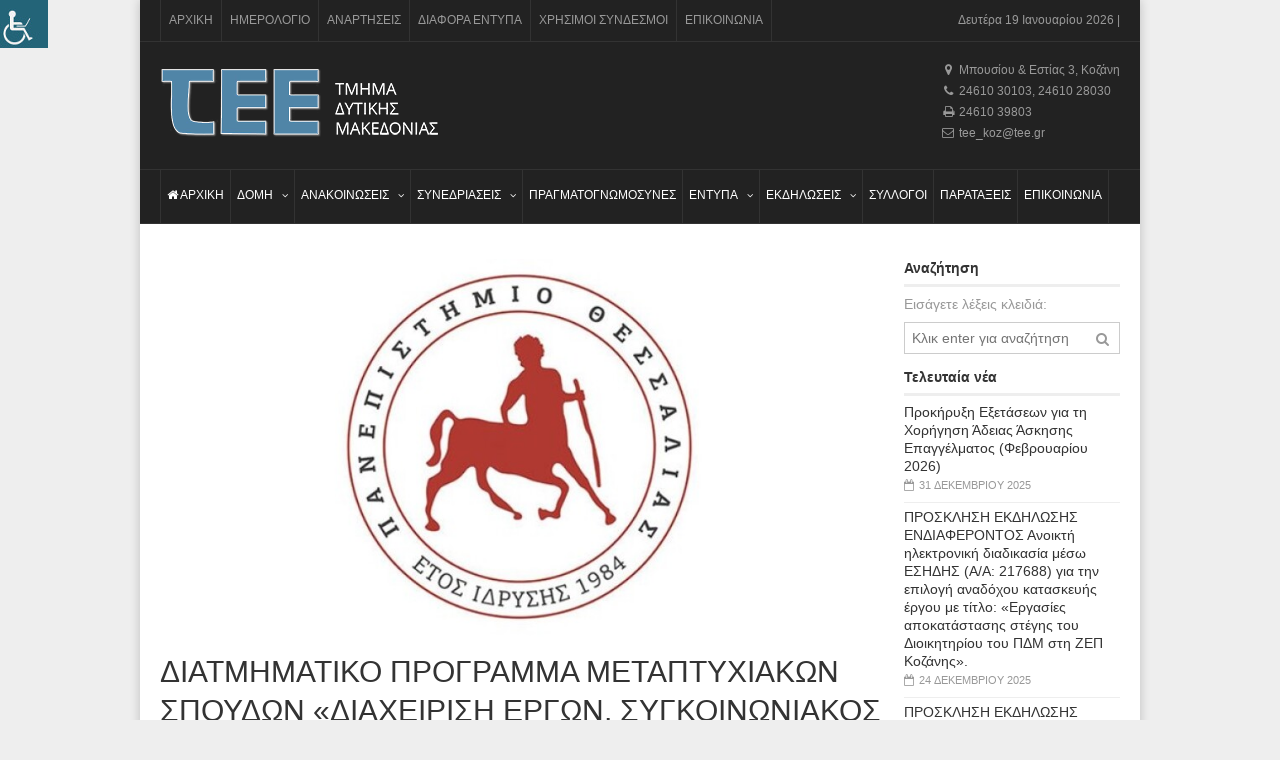

--- FILE ---
content_type: text/html; charset=UTF-8
request_url: https://tdm.tee.gr/diatmimatiko-programma-metaptychiakon-spoudon-diacheirisi-ergon-sygkoinoniakos-kai-chorikos-schediasmos/
body_size: 11655
content:
<!DOCTYPE html>
<html  xmlns="http://www.w3.org/1999/xhtml" prefix="og: http://ogp.me/ns# fb: https://www.facebook.com/2008/fbml" lang="el">
<head>
<title>
ΔΙΑΤΜΗΜΑΤΙΚΟ ΠΡΟΓΡΑΜΜΑ ΜΕΤΑΠΤΥΧΙΑΚΩΝ ΣΠΟΥΔΩΝ «ΔΙΑΧΕΙΡΙΣΗ ΕΡΓΩΝ, ΣΥΓΚΟΙΝΩΝΙΑΚΟΣ ΚΑΙ ΧΩΡΙΚΟΣ ΣΧΕΔΙΑΣΜΟΣ» | ΤΕΕ/ΤΔΜ		</title>
<!-- Meta Tags -->
<meta content="text/html" charset="UTF-8" >
<meta name="viewport" content="width=device-width, initial-scale=1, maximum-scale=1">
<meta name="description" content="">
<!-- Favicon -->
<link rel="shortcut icon" href="https://tdm.tee.gr/wp-content/uploads/2014/07/teetdm.ico" type="image/x-icon" />
<link rel="alternate" type="application/rss+xml" href="https://tdm.tee.gr/feed/" title="ΤΕΕ/ΤΔΜ latest posts" />
<link rel="alternate" type="application/rss+xml" href="https://tdm.tee.gr/comments/feed/" title="ΤΕΕ/ΤΔΜ latest comments" />
<link rel="pingback" href="https://tdm.tee.gr/xmlrpc.php" />
<!-- BEGIN Metadata added by the Add-Meta-Tags WordPress plugin -->
<meta name="description" content="ΠΑΝΕΠΙΣΤΗΜΙΟ ΘΕΣΣΑΛΙΑΣ ΠΟΛΥΤΕΧΝΙΚΗ ΣΧΟΛΗ ΤΜΗΜΑ ΜΗΧΑΝΙΚΩΝ ΧΩΡΟΤΑΞΙΑΣ, ΠΟΛΕΟΔΟΜΙΑΣ ΚΑΙ ΠΕΡΙΦΕΡΕΙΑΚΗΣ ΑΝΑΠΤΥΞΗΣ ΤΜΗΜΑ ΠΟΛΙΤΙΚΩΝ ΜΗΧΑΝΙΚΩΝ ΔΙΑΤΜΗΜΑΤΙΚΟ ΠΡΟΓΡΑΜΜΑ ΜΕΤΑΠΤΥΧΙΑΚΩΝ ΣΠΟΥΔΩΝ ΔΙΑΧΕΙΡΙΣΗ ΕΡΓΩΝ, ΣΥΓΚΟΙΝΩΝΙΑΚΟΣ ΚΑΙ ΧΩΡΙΚΟΣ ΣΧΕΔΙΑΣΜΟΣ Τ..." />
<meta name="keywords" content="ανακοινώσεις" />
<meta property="og:site_name" content="ΤΕΕ/ΤΔΜ" />
<meta property="og:type" content="article" />
<meta property="og:title" content="ΔΙΑΤΜΗΜΑΤΙΚΟ ΠΡΟΓΡΑΜΜΑ ΜΕΤΑΠΤΥΧΙΑΚΩΝ ΣΠΟΥΔΩΝ «ΔΙΑΧΕΙΡΙΣΗ ΕΡΓΩΝ, ΣΥΓΚΟΙΝΩΝΙΑΚΟΣ ΚΑΙ ΧΩΡΙΚΟΣ ΣΧΕΔΙΑΣΜΟΣ»" />
<meta property="og:url" content="https://tdm.tee.gr/diatmimatiko-programma-metaptychiakon-spoudon-diacheirisi-ergon-sygkoinoniakos-kai-chorikos-schediasmos/" />
<meta property="og:description" content="ΠΑΝΕΠΙΣΤΗΜΙΟ ΘΕΣΣΑΛΙΑΣ ΠΟΛΥΤΕΧΝΙΚΗ ΣΧΟΛΗ ΤΜΗΜΑ ΜΗΧΑΝΙΚΩΝ ΧΩΡΟΤΑΞΙΑΣ, ΠΟΛΕΟΔΟΜΙΑΣ ΚΑΙ ΠΕΡΙΦΕΡΕΙΑΚΗΣ ΑΝΑΠΤΥΞΗΣ ΤΜΗΜΑ ΠΟΛΙΤΙΚΩΝ ΜΗΧΑΝΙΚΩΝ ΔΙΑΤΜΗΜΑΤΙΚΟ ΠΡΟΓΡΑΜΜΑ ΜΕΤΑΠΤΥΧΙΑΚΩΝ ΣΠΟΥΔΩΝ ΔΙΑΧΕΙΡΙΣΗ ΕΡΓΩΝ, ΣΥΓΚΟΙΝΩΝΙΑΚΟΣ ΚΑΙ ΧΩΡΙΚΟΣ ΣΧΕΔΙΑΣΜΟΣ Τ..." />
<meta property="og:locale" content="el" />
<meta property="og:updated_time" content="2021-05-26T09:34:52+00:00" />
<meta property="og:image" content="https://tdm.tee.gr/wp-content/uploads/2020/09/logo_panepistimio_thessalias.jpg" />
<meta property="og:image:secure_url" content="https://tdm.tee.gr/wp-content/uploads/2020/09/logo_panepistimio_thessalias.jpg" />
<meta property="og:image:width" content="710" />
<meta property="og:image:height" content="435" />
<meta property="og:image:type" content="image/jpeg" />
<meta property="article:published_time" content="2021-05-26T09:34:52+00:00" />
<meta property="article:modified_time" content="2021-05-26T09:34:52+00:00" />
<meta property="article:author" content="https://tdm.tee.gr/author/maria_emman/" />
<meta property="article:publisher" content="https://www.facebook.com/groups/556114594492018/" />
<meta property="article:section" content="Ανακοινώσεις" />
<meta property="article:tag" content="ανακοινώσεις" />
<meta name="twitter:card" content="summary" />
<meta name="twitter:title" content="ΔΙΑΤΜΗΜΑΤΙΚΟ ΠΡΟΓΡΑΜΜΑ ΜΕΤΑΠΤΥΧΙΑΚΩΝ ΣΠΟΥΔΩΝ «ΔΙΑΧΕΙΡΙΣΗ ΕΡΓΩΝ, ΣΥΓΚΟΙΝΩΝΙΑΚΟΣ ΚΑΙ ΧΩΡΙΚΟΣ ΣΧΕΔΙΑΣΜΟΣ»" />
<meta name="twitter:description" content="ΠΑΝΕΠΙΣΤΗΜΙΟ ΘΕΣΣΑΛΙΑΣ ΠΟΛΥΤΕΧΝΙΚΗ ΣΧΟΛΗ ΤΜΗΜΑ ΜΗΧΑΝΙΚΩΝ ΧΩΡΟΤΑΞΙΑΣ, ΠΟΛΕΟΔΟΜΙΑΣ ΚΑΙ ΠΕΡΙΦΕΡΕΙΑΚΗΣ ΑΝΑΠΤΥΞΗΣ ΤΜΗΜΑ ΠΟΛΙΤΙΚΩΝ ΜΗΧΑΝΙΚΩΝ ΔΙΑΤΜΗΜΑΤΙΚΟ ΠΡΟΓΡΑΜΜΑ ΜΕΤΑΠΤΥΧΙΑΚΩΝ ΣΠΟΥΔΩΝ ΔΙΑΧΕΙΡΙΣΗ ΕΡΓΩΝ, ΣΥΓΚΟΙΝΩΝΙΑΚΟΣ ΚΑΙ ΧΩΡΙΚΟΣ ΣΧΕΔΙΑΣΜΟΣ Τ..." />
<meta name="twitter:image:src" content="https://tdm.tee.gr/wp-content/uploads/2020/09/logo_panepistimio_thessalias.jpg" />
<meta name="twitter:image:width" content="710" />
<meta name="twitter:image:height" content="435" />
<meta name="dcterms:title" content="ΔΙΑΤΜΗΜΑΤΙΚΟ ΠΡΟΓΡΑΜΜΑ ΜΕΤΑΠΤΥΧΙΑΚΩΝ ΣΠΟΥΔΩΝ «ΔΙΑΧΕΙΡΙΣΗ ΕΡΓΩΝ, ΣΥΓΚΟΙΝΩΝΙΑΚΟΣ ΚΑΙ ΧΩΡΙΚΟΣ ΣΧΕΔΙΑΣΜΟΣ»" />
<meta name="dcterms:identifier" content="https://tdm.tee.gr/diatmimatiko-programma-metaptychiakon-spoudon-diacheirisi-ergon-sygkoinoniakos-kai-chorikos-schediasmos/" />
<meta name="dcterms:creator" content="maria_emman" />
<meta name="dcterms:created" content="2021-05-26T09:34:52+00:00" />
<meta name="dcterms:available" content="2021-05-26T09:34:52+00:00" />
<meta name="dcterms:modified" content="2021-05-26T09:34:52+00:00" />
<meta name="dcterms:description" content="ΠΑΝΕΠΙΣΤΗΜΙΟ ΘΕΣΣΑΛΙΑΣ ΠΟΛΥΤΕΧΝΙΚΗ ΣΧΟΛΗ ΤΜΗΜΑ ΜΗΧΑΝΙΚΩΝ ΧΩΡΟΤΑΞΙΑΣ, ΠΟΛΕΟΔΟΜΙΑΣ ΚΑΙ ΠΕΡΙΦΕΡΕΙΑΚΗΣ ΑΝΑΠΤΥΞΗΣ ΤΜΗΜΑ ΠΟΛΙΤΙΚΩΝ ΜΗΧΑΝΙΚΩΝ ΔΙΑΤΜΗΜΑΤΙΚΟ ΠΡΟΓΡΑΜΜΑ ΜΕΤΑΠΤΥΧΙΑΚΩΝ ΣΠΟΥΔΩΝ ΔΙΑΧΕΙΡΙΣΗ ΕΡΓΩΝ, ΣΥΓΚΟΙΝΩΝΙΑΚΟΣ ΚΑΙ ΧΩΡΙΚΟΣ ΣΧΕΔΙΑΣΜΟΣ Τ..." />
<meta name="dcterms:subject" content="ανακοινώσεις" />
<meta name="dcterms:language" content="el" />
<meta name="dcterms:publisher" content="https://tdm.tee.gr/" />
<meta name="dcterms:rights" content="https://tdm.tee.gr/" />
<meta name="dcterms:coverage" content="World" />
<meta name="dcterms:type" content="Text" />
<meta name="dcterms:format" content="text/html" />
<!-- END Metadata added by the Add-Meta-Tags WordPress plugin -->
<link rel="alternate" type="application/rss+xml" title="Κανάλι RSS &raquo; ΤΕΕ/ΤΔΜ" href="https://tdm.tee.gr/feed/" />
<link rel="alternate" type="application/rss+xml" title="Κανάλι σχολίων &raquo; ΤΕΕ/ΤΔΜ" href="https://tdm.tee.gr/comments/feed/" />
<!-- <link rel='stylesheet' id='mt-myteam-css-css'  href='https://tdm.tee.gr/wp-content/plugins/myteam/css/myteam-css.css?ver=20120208' type='text/css' media='all' /> -->
<!-- <link rel='stylesheet' id='pdfprnt_stylesheet-css'  href='https://tdm.tee.gr/wp-content/plugins/pdf-print/css/style.css?ver=3.9.24' type='text/css' media='all' /> -->
<!-- <link rel='stylesheet' id='wpah-front-styles-css'  href='https://tdm.tee.gr/wp-content/plugins/wp-accessibility-helper/assets/css/wp-accessibility-helper.min.css?ver=0.5.9.4' type='text/css' media='all' /> -->
<link rel="stylesheet" type="text/css" href="//tdm.tee.gr/wp-content/cache/wpfc-minified/6lnvgm2o/dr6p.css" media="all"/>
<link rel='stylesheet' id='google-fonts-1-css'  href='https://fonts.googleapis.com/css?family=Open+Sans%3A300italic%2C400italic%2C700italic%2C400%2C300%2C700&#038;subset=latin%2Cgreek-ext%2Cgreek&#038;ver=3.9.24' type='text/css' media='all' />
<link rel='stylesheet' id='google-fonts-2-css'  href='https://fonts.googleapis.com/css?family=Roboto+Slab%3A300italic%2C400italic%2C700italic%2C400%2C300%2C700&#038;subset=latin%2Cgreek-ext%2Cgreek&#038;ver=3.9.24' type='text/css' media='all' />
<!-- <link rel='stylesheet' id='normalize-css'  href='https://tdm.tee.gr/wp-content/themes/dialy-theme/lib/css/normalize.css?ver=3.9.24' type='text/css' media='all' /> -->
<!-- <link rel='stylesheet' id='main-style-css'  href='https://tdm.tee.gr/wp-content/themes/dialy-theme/lib/css/style.css?ver=3.9.24' type='text/css' media='all' /> -->
<!-- <link rel='stylesheet' id='layout-css'  href='https://tdm.tee.gr/wp-content/themes/dialy-theme/lib/css/layout.css?ver=3.9.24' type='text/css' media='all' /> -->
<!-- <link rel='stylesheet' id='fontawesome-css'  href='https://tdm.tee.gr/wp-content/themes/dialy-theme/lib/css/fontawesome.css?ver=3.9.24' type='text/css' media='all' /> -->
<link rel="stylesheet" type="text/css" href="//tdm.tee.gr/wp-content/cache/wpfc-minified/q92lm4u0/dr6p.css" media="all"/>
<!-- <link rel='stylesheet' id='mobile-css'  href='https://tdm.tee.gr/wp-content/themes/dialy-theme/lib/css/mobile.css?ver=3.9.24' type='text/css' media='(min-width:0px) and (max-width:760px)' /> -->
<link rel="stylesheet" type="text/css" href="//tdm.tee.gr/wp-content/cache/wpfc-minified/6zbr5n6l/dr6p.css" media="(min-width:0px) and (max-width:760px)"/>
<!-- <link rel='stylesheet' id='720-css'  href='https://tdm.tee.gr/wp-content/themes/dialy-theme/lib/css/720.css?ver=3.9.24' type='text/css' media='(min-width:761px) and (max-width:1080px)' /> -->
<link rel="stylesheet" type="text/css" href="//tdm.tee.gr/wp-content/cache/wpfc-minified/12floi40/dr6p.css" media="(min-width:761px) and (max-width:1080px)"/>
<!-- <link rel='stylesheet' id='960-css'  href='https://tdm.tee.gr/wp-content/themes/dialy-theme/lib/css/960.css?ver=3.9.24' type='text/css' media='(min-width:1081px) and (max-width:1300px)' /> -->
<link rel="stylesheet" type="text/css" href="//tdm.tee.gr/wp-content/cache/wpfc-minified/lxzjaqtf/dr6p.css" media="(min-width:1081px) and (max-width:1300px)"/>
<!-- <link rel='stylesheet' id='1200-css'  href='https://tdm.tee.gr/wp-content/themes/dialy-theme/lib/css/1200.css?ver=3.9.24' type='text/css' media='(min-width:1301px)' /> -->
<link rel="stylesheet" type="text/css" href="//tdm.tee.gr/wp-content/cache/wpfc-minified/6kjjpd8s/dr6p.css" media="(min-width:1301px)"/>
<link rel='stylesheet' id='dynamic-css-css'  href='https://tdm.tee.gr/wp-admin/admin-ajax.php?action=df_dynamic_css&#038;ver=3.9.24' type='text/css' media='all' />
<link rel='stylesheet' id='style-css'  href='https://tdm.tee.gr/wp-content/themes/dialy-theme-child/style.css?ver=3.9.24' type='text/css' media='all' />
<!-- <link rel='stylesheet' id='fancybox-css'  href='https://tdm.tee.gr/wp-content/plugins/easy-fancybox/css/jquery.fancybox.1.3.22.min.css' type='text/css' media='screen' /> -->
<link rel="stylesheet" type="text/css" href="//tdm.tee.gr/wp-content/cache/wpfc-minified/epyfooe9/dr6p.css" media="screen"/>
<!-- <link rel='stylesheet' id='mc4wp-form-basic-css'  href='https://tdm.tee.gr/wp-content/plugins/mailchimp-for-wp/assets/css/form-basic.min.css?ver=4.0.6' type='text/css' media='all' /> -->
<script type='text/javascript'>
/* <![CDATA[ */
var df = {"adminUrl":"https:\/\/tdm.tee.gr\/wp-admin\/admin-ajax.php","imageUrl":"https:\/\/tdm.tee.gr\/wp-content\/themes\/dialy-theme\/lib\/img\/","cssUrl":"https:\/\/tdm.tee.gr\/wp-content\/themes\/dialy-theme\/lib\/css\/","themeUrl":"https:\/\/tdm.tee.gr\/wp-content\/themes\/dialy-theme"};
/* ]]> */
</script>
<script src='//tdm.tee.gr/wp-content/cache/wpfc-minified/jo3z85rc/dr6p.js' type="text/javascript"></script>
<!-- <script type='text/javascript' src='https://tdm.tee.gr/wp-includes/js/jquery/jquery.js?ver=1.11.0'></script> -->
<!-- <script type='text/javascript' src='https://tdm.tee.gr/wp-includes/js/jquery/jquery-migrate.min.js?ver=1.2.1'></script> -->
<!-- <script type='text/javascript' src='https://tdm.tee.gr/wp-content/themes/dialy-theme/lib/js/flexslider.min.js?ver=3.9.24'></script> -->
<script type='text/javascript' src='https://tdm.tee.gr/wp-admin/admin-ajax.php?action=df_dynamic_js&#038;ver=1'></script>
<link rel="EditURI" type="application/rsd+xml" title="RSD" href="https://tdm.tee.gr/xmlrpc.php?rsd" />
<link rel="wlwmanifest" type="application/wlwmanifest+xml" href="https://tdm.tee.gr/wp-includes/wlwmanifest.xml" /> 
<link rel='prev' title='Προκήρυξη Εξετάσεων ΤΕΕ – Ιούνιος 2021' href='https://tdm.tee.gr/prokiryksi-eksetaseon-tee-iounios-2021/' />
<link rel='next' title='Πανεπιστήμιο Δυτικής Μακεδονίας – Πρόγραμμα Μεταπτυχιακών Σπουδών (ΠΜΣ): «Συστήματα CAD/CAM και Σχεδιασμός Προϊόντων»' href='https://tdm.tee.gr/panepistimio-dytikis-makedonias-programma-metaptychiakon-spoudon-pms-systimata-cadcam-kai-schediasmos-proionton/' />
<meta name="generator" content="WordPress 3.9.24" />
<link rel='canonical' href='https://tdm.tee.gr/diatmimatiko-programma-metaptychiakon-spoudon-diacheirisi-ergon-sygkoinoniakos-kai-chorikos-schediasmos/' />
<link rel='shortlink' href='https://tdm.tee.gr/?p=9922' />
<!-- <link rel="stylesheet" href="https://tdm.tee.gr/wp-content/plugins/count-per-day/counter.css" type="text/css" /> -->
<link rel="stylesheet" type="text/css" href="//tdm.tee.gr/wp-content/cache/wpfc-minified/m088wna1/dr6p.css" media="all"/>
<!-- END head -->
</head>
<!-- BEGIN body -->
<body class="single single-post postid-9922 single-format-standard unknown wp-accessibility-helper accessibility-contrast_mode_on wah_fstype_script accessibility-underline-setup accessibility-location-left">
<!-- Wrapper -->
<div id="wrapper" class="boxed">
<!-- Header -->
<header id="header" class="dark" role="banner">
<!-- Top bar -->
<div class="top-bar dark">
<div class="inner-wrapper">
<!-- Responsive menu -->
<a class="click-to-open-menu"><em class="fa fa-align-justify"></em></a>
<!-- Top menu -->
<nav class="top-menu" role="navigation">
<ul class="top-menu"><li id="menu-item-557" class="menu-item menu-item-type-post_type menu-item-object-page"><a href="https://tdm.tee.gr/">Αρχικη</a></li>
<li id="menu-item-1334" class="menu-item menu-item-type-post_type menu-item-object-page"><a href="https://tdm.tee.gr/imerologio/">Ημερολόγιο</a></li>
<li id="menu-item-829" class="menu-item menu-item-type-post_type menu-item-object-page current_page_parent"><a href="https://tdm.tee.gr/posts-list/">Αναρτησεις</a></li>
<li id="menu-item-806" class="menu-item menu-item-type-post_type menu-item-object-page"><a href="https://tdm.tee.gr/diafora-entipa/">Διαφορα εντυπα</a></li>
<li id="menu-item-807" class="menu-item menu-item-type-post_type menu-item-object-page"><a href="https://tdm.tee.gr/usefull-links/">Χρησιμοι Συνδεσμοι</a></li>
<li id="menu-item-558" class="menu-item menu-item-type-post_type menu-item-object-page"><a href="https://tdm.tee.gr/contact-us/">Επικοινωνια</a></li>
</ul>					  	 		</nav>
<!-- Weather -->
<div class="weather-report">
Δευτέρα 19 Ιανουαρίου 2026 |							    	<span class='error'>Please set up your API key!</span>							    </div>
</div>                    
</div>
<div class="inner-wrapper row">
<!-- Logo -->
<div id="logo">
<a href="https://tdm.tee.gr">
<img src="https://tdm.tee.gr/wp-content/uploads/2014/07/logoTEEtdm.png" alt="ΤΕΕ/ΤΔΜ">
</a>
</div>
<!-- Top banner block -->
<div class="ad-banner-728x90"><span class="fa fa-map-marker fa-fw"></span> Μπουσίου & Εστίας 3, Κοζάνη<br>
<span class="fa fa-phone fa-fw"></span> <a href="tel:2461030103">24610 30103</a>, <a href="tel:2461028030">24610 28030</a><br>
<span class="fa fa-print fa-fw"></span> 24610 39803<br>
<span class="fa fa-envelope-o fa-fw"></span> <a href="mailto:tee_koz@tee.gr">tee_koz@tee.gr</a></div>
</div>
<!-- Primary navigation -->
<nav class="primary-menu dark sticky-menu" role="navigation">
<div class="inner-wrapper">   
<!-- Responsive menu -->
<a class="click-to-open-menu"><em class="fa fa-align-justify"></em></a>           
<ul class="main-menu"><li id="menu-item-542" class="menu-item menu-item-type-post_type menu-item-object-page"><a href="https://tdm.tee.gr/"><em class="fa fa-home"></em> Αρχικη</a></li>
<li id="menu-item-543" class="menu-item menu-item-type-custom menu-item-object-custom menu-item-has-children df-dropdown"><a href="#"><span>Δομη</span></a>
<ul class="sub-menu">
<li id="menu-item-548" class="menu-item menu-item-type-post_type menu-item-object-page"><a href="https://tdm.tee.gr/profil-teetdm/">Προφίλ ΤΕΕ/ΤΔΜ</a></li>
<li id="menu-item-547" class="menu-item menu-item-type-post_type menu-item-object-page"><a href="https://tdm.tee.gr/dioikousa-epitropi/">Διοικούσα Επιτροπή</a></li>
<li id="menu-item-5550" class="menu-item menu-item-type-custom menu-item-object-custom menu-item-has-children df-dropdown"><a href="#"><span>Αντιπροσωπεία</span></a>
<ul class="sub-menu">
<li id="menu-item-546" class="menu-item menu-item-type-post_type menu-item-object-page"><a href="https://tdm.tee.gr/antiprosopia/">Μέλη αντιπροσωπείας ΤΕΕ/ΤΔΜ</a></li>
<li id="menu-item-5552" class="menu-item menu-item-type-custom menu-item-object-custom"><a href="http://tdm.tee.gr/wp-content/uploads/2017/03/nomos-leitourgias-tee.pdf">Νόμος λειτουργίας ΤΕΕ</a></li>
</ul>
</li>
<li id="menu-item-545" class="menu-item menu-item-type-post_type menu-item-object-page"><a href="https://tdm.tee.gr/pitharchiko-simvoulio/">Πειθαρχικό Συμβούλιο</a></li>
<li id="menu-item-544" class="menu-item menu-item-type-post_type menu-item-object-page"><a href="https://tdm.tee.gr/nomarchiakes-epitropes/">Νομαρχιακές Επιτροπές</a></li>
<li id="menu-item-5631" class="menu-item menu-item-type-post_type menu-item-object-page"><a href="https://tdm.tee.gr/ekprosopiseis/">Εκπροσωπήσεις</a></li>
<li id="menu-item-549" class="menu-item menu-item-type-custom menu-item-object-custom menu-item-has-children df-dropdown"><a href="#"><span>Μόνιμες Επιτροπές</span></a>
<ul class="sub-menu">
<li id="menu-item-552" class="menu-item menu-item-type-post_type menu-item-object-page"><a href="https://tdm.tee.gr/antikimeno-ergasias-m-e-2020-2023/">Αντικείμενο Εργασίας Μ.Ε. 2020 – 2023</a></li>
<li id="menu-item-551" class="menu-item menu-item-type-post_type menu-item-object-page"><a href="https://tdm.tee.gr/aitisi-simmetochis/">Αίτηση Συμμετοχής</a></li>
<li id="menu-item-550" class="menu-item menu-item-type-post_type menu-item-object-page"><a href="https://tdm.tee.gr/meli-me/">Επιμελητές Μ.Ε. 2020-2023</a></li>
<li id="menu-item-553" class="menu-item menu-item-type-post_type menu-item-object-page"><a href="https://tdm.tee.gr/kanonismi-epitropon/">Κανονισμός Λειτουργίας Μ.Ε.</a></li>
<li id="menu-item-1635" class="menu-item menu-item-type-post_type menu-item-object-page"><a href="https://tdm.tee.gr/programma-synantiseon-m-e/">Πρόγραμμα συναντήσεων M.E.</a></li>
<li id="menu-item-1541" class="menu-item menu-item-type-post_type menu-item-object-page"><a href="https://tdm.tee.gr/forma-praktikon-m-e-teetdm/">Φόρμα πρακτικών Μ.Ε. ΤΕΕ/ΤΔΜ</a></li>
</ul>
</li>
<li id="menu-item-767" class="menu-item menu-item-type-post_type menu-item-object-page"><a href="https://tdm.tee.gr/omades-ergasias/">Ομάδες Εργασίας</a></li>
<li id="menu-item-4308" class="menu-item menu-item-type-post_type menu-item-object-page"><a href="https://tdm.tee.gr/kanonismos-chrisis-ethousas-teetdm/">Κανονισμός χρήσης αίθουσας ΤΕΕ/ΤΔΜ</a></li>
<li id="menu-item-6165" class="menu-item menu-item-type-post_type menu-item-object-page"><a href="https://tdm.tee.gr/kanonismos-leitourgias-d-e-perifereiakou-tmimatos-tee/">Kανονισμός λειτουργίας Δ.Ε. Π.Τ. ΤΕΕ</a></li>
</ul>
</li>
<li id="menu-item-953" class="menu-item menu-item-type-taxonomy menu-item-object-category current-post-ancestor current-menu-parent current-post-parent menu-item-has-children df-dropdown"><a href="https://tdm.tee.gr/category/news/"><span>Ανακοινωσεις</span></a>
<ul class="sub-menu">
<li id="menu-item-582" class="menu-item menu-item-type-taxonomy menu-item-object-category"><a href="https://tdm.tee.gr/category/news/press-release/">Δελτία Τύπου</a></li>
<li id="menu-item-942" class="menu-item menu-item-type-taxonomy menu-item-object-category"><a href="https://tdm.tee.gr/category/news/paremvasis-teetdm/">Παρεμβάσεις ΤΕΕ/ΤΔΜ</a></li>
</ul>
</li>
<li id="menu-item-583" class="menu-item menu-item-type-taxonomy menu-item-object-category menu-item-has-children df-dropdown"><a href="https://tdm.tee.gr/category/synedriaseis/"><span>Συνεδριάσεις</span></a>
<ul class="sub-menu">
<li id="menu-item-755" class="menu-item menu-item-type-taxonomy menu-item-object-category"><a href="https://tdm.tee.gr/category/synedriaseis/diikousas-epitropis/">Διοικούσας Επιτροπής</a></li>
<li id="menu-item-761" class="menu-item menu-item-type-taxonomy menu-item-object-category"><a href="https://tdm.tee.gr/category/synedriaseis/praktika-d-e/">Πρακτικά Δ.Ε.</a></li>
<li id="menu-item-754" class="menu-item menu-item-type-taxonomy menu-item-object-category"><a href="https://tdm.tee.gr/category/synedriaseis/antiprosopias-teetdm/">Αντιπροσωπείας ΤΕΕ/ΤΔΜ</a></li>
<li id="menu-item-760" class="menu-item menu-item-type-taxonomy menu-item-object-category"><a href="https://tdm.tee.gr/category/synedriaseis/praktika-antiprosopias/">Πρακτικά Αντιπροσωπείας</a></li>
<li id="menu-item-1640" class="menu-item menu-item-type-post_type menu-item-object-page"><a href="https://tdm.tee.gr/programma-sinedriaseon-d-e-antiprosopias/">Πρόγραμμα συνεδριάσεων Δ.Ε. – Αντιπροσωπείας</a></li>
<li id="menu-item-756" class="menu-item menu-item-type-taxonomy menu-item-object-category menu-item-has-children df-dropdown"><a href="https://tdm.tee.gr/category/synedriaseis/nomarchiakon-epitropon/"><span>Νομαρχιακών Επιτροπών</span></a>
<ul class="sub-menu">
<li id="menu-item-757" class="menu-item menu-item-type-taxonomy menu-item-object-category"><a href="https://tdm.tee.gr/category/synedriaseis/nomarchiakon-epitropon/n-e-grevenon/">Ν.Ε. Γρεβενών</a></li>
<li id="menu-item-758" class="menu-item menu-item-type-taxonomy menu-item-object-category"><a href="https://tdm.tee.gr/category/synedriaseis/nomarchiakon-epitropon/n-e-kastorias/">Ν.Ε. Καστοριάς</a></li>
<li id="menu-item-759" class="menu-item menu-item-type-taxonomy menu-item-object-category"><a href="https://tdm.tee.gr/category/synedriaseis/nomarchiakon-epitropon/n-e-florinas/">Ν.Ε. Φλώρινας</a></li>
</ul>
</li>
</ul>
</li>
<li id="menu-item-618" class="menu-item menu-item-type-taxonomy menu-item-object-category"><a href="https://tdm.tee.gr/category/pragmatognomosines/">Πραγματογνωμοσυνες</a></li>
<li id="menu-item-804" class="menu-item menu-item-type-custom menu-item-object-custom menu-item-has-children df-dropdown"><a href="#"><span>Εντυπα</span></a>
<ul class="sub-menu">
<li id="menu-item-801" class="menu-item menu-item-type-post_type menu-item-object-page"><a href="https://tdm.tee.gr/entipa-gia-pragmatognomosines/">Για πραγματογνωμοσύνες</a></li>
<li id="menu-item-802" class="menu-item menu-item-type-post_type menu-item-object-page"><a href="https://tdm.tee.gr/diafora-entipa/">Διάφορα</a></li>
</ul>
</li>
<li id="menu-item-973" class="menu-item menu-item-type-custom menu-item-object-custom menu-item-has-children df-dropdown"><a href="#"><span>Εκδηλωσεις</span></a>
<ul class="sub-menu">
<li id="menu-item-977" class="menu-item menu-item-type-post_type menu-item-object-page"><a href="https://tdm.tee.gr/wordshops/">Ημερίδες</a></li>
<li id="menu-item-976" class="menu-item menu-item-type-post_type menu-item-object-page"><a href="https://tdm.tee.gr/seminars/">Σεμινάρια</a></li>
<li id="menu-item-2452" class="menu-item menu-item-type-post_type menu-item-object-page"><a href="https://tdm.tee.gr/lipes-ekdilosis/">Λοιπές</a></li>
</ul>
</li>
<li id="menu-item-554" class="menu-item menu-item-type-post_type menu-item-object-page"><a href="https://tdm.tee.gr/syllogoi/">Συλλογοι</a></li>
<li id="menu-item-555" class="menu-item menu-item-type-post_type menu-item-object-page"><a href="https://tdm.tee.gr/parataxis/">Παραταξεις</a></li>
<li id="menu-item-803" class="menu-item menu-item-type-post_type menu-item-object-page"><a href="https://tdm.tee.gr/contact-us/">Επικοινωνια</a></li>
</ul>                    
</div>                    
</nav>
</header>
<!-- Section -->
<section id="section">
<div class="inner-wrapper">
<!-- Main -->
<div id="main" class="left" role="main">
<!-- Article post -->
<article class="post-9922 post type-post status-publish format-standard has-post-thumbnail hentry category-news single-post">
<div class="featured">
<img src="https://tdm.tee.gr/wp-content/uploads/2020/09/logo_panepistimio_thessalias-860x450_c.jpg" alt="ΔΙΑΤΜΗΜΑΤΙΚΟ ΠΡΟΓΡΑΜΜΑ ΜΕΤΑΠΤΥΧΙΑΚΩΝ ΣΠΟΥΔΩΝ «ΔΙΑΧΕΙΡΙΣΗ ΕΡΓΩΝ, ΣΥΓΚΟΙΝΩΝΙΑΚΟΣ ΚΑΙ ΧΩΡΙΚΟΣ ΣΧΕΔΙΑΣΜΟΣ»" title="ΔΙΑΤΜΗΜΑΤΙΚΟ ΠΡΟΓΡΑΜΜΑ ΜΕΤΑΠΤΥΧΙΑΚΩΝ ΣΠΟΥΔΩΝ «ΔΙΑΧΕΙΡΙΣΗ ΕΡΓΩΝ, ΣΥΓΚΟΙΝΩΝΙΑΚΟΣ ΚΑΙ ΧΩΡΙΚΟΣ ΣΧΕΔΙΑΣΜΟΣ»" />        </div>
<!-- Title -->
<h1 class="post-title">ΔΙΑΤΜΗΜΑΤΙΚΟ ΠΡΟΓΡΑΜΜΑ ΜΕΤΑΠΤΥΧΙΑΚΩΝ ΣΠΟΥΔΩΝ «ΔΙΑΧΕΙΡΙΣΗ ΕΡΓΩΝ, ΣΥΓΚΟΙΝΩΝΙΑΚΟΣ ΚΑΙ ΧΩΡΙΚΟΣ ΣΧΕΔΙΑΣΜΟΣ»</h1>
<div class="post-meta">
<span class="date">Αναρτήθηκε στις <a href="https://tdm.tee.gr/2021/05/">26 Μαΐου 2021</a></span>
</div>
<!-- Post container -->
<div class="post-container">
<p><!--StartFragment--></p>
<p style="margin-bottom: 12.0pt;"><b><span style="font-family: Times New Roman; font-size: medium;"><span style="font-size: 12.0pt; font-weight: bold;">ΠΑΝΕΠΙΣΤΗΜΙΟ ΘΕΣΣΑΛΙΑΣ<br />
ΠΟΛΥΤΕΧΝΙΚΗ ΣΧΟΛΗ<br />
ΤΜΗΜΑ ΜΗΧΑΝΙΚΩΝ ΧΩΡΟΤΑΞΙΑΣ, ΠΟΛΕΟΔΟΜΙΑΣ ΚΑΙ ΠΕΡΙΦΕΡΕΙΑΚΗΣ ΑΝΑΠΤΥΞΗΣ<br />
ΤΜΗΜΑ ΠΟΛΙΤΙΚΩΝ ΜΗΧΑΝΙΚΩΝ</span></span></b></p>
<p><b><span style="font-weight: bold;">ΔΙΑΤΜΗΜΑΤΙΚΟ ΠΡΟΓΡΑΜΜΑ ΜΕΤΑΠΤΥΧΙΑΚΩΝ ΣΠΟΥΔΩΝ<br />
<span style="color: red;"><span style="color: red;">«ΔΙΑΧΕΙΡΙΣΗ ΕΡΓΩΝ, ΣΥΓΚΟΙΝΩΝΙΑΚΟΣ ΚΑΙ ΧΩΡΙΚΟΣ ΣΧΕΔΙΑΣΜΟΣ» </span></span></span></b></p>
<p>Τα Τμήματα Μηχανικών Χωροταξίας, Πολεοδομίας και Περιφερειακής Ανάπτυξης και Πολιτικών Μηχανικών της Πολυτεχνικής Σχολής του Πανεπιστημίου Θεσσαλίας καλούν τους ενδιαφερόμενους να υποβάλουν υποψηφιότητα για το Διατμηματικό Πρόγραμμα Μεταπτυχιακών Σπουδών «<b><span style="font-weight: bold;">Διαχείριση Έργων, Συγκοινωνιακός και Χωρικός Σχεδιασμός</span></b>» για το ακαδημαϊκό έτος 2021-2022. Επισυνάπτεται η <a href="https://tdm.tee.gr/wp-content/uploads/2021/05/ΠΡΟΚΗΡΥΞΗ-ΔΙΕΡΓ-2021-2022.pdf">σχετική προκήρυξη</a>.</p>
<p>Η υποβολή των αιτήσεων (α΄φάση) λήγει την Παρασκευή 9 Ιουλίου 2021.</p>
<p>Για περισσότερες πληροφορίες, οι ενδιαφερόμενοι καλούνται να ανατρέξουν στον ιστότοπο του ΔΠΜΣ <a href="http://pmtsp-master.uth.gr" target="_blank" rel="nofollow noopener noreferrer">http://pmtsp-master.uth.gr</a> ή <a href="http://www.prd.uth.gr/m_pmtsp/" target="_blank" rel="nofollow noopener noreferrer">http://www.prd.uth.gr/m_pmtsp/</a> ή να απευθυνθούν στη Γραμματεία του ΔΠΜΣ (κα Στ. Βαφειάδου, τηλ. 24210-74444, e-mail: <a href="mailto:pmtsp-master@uth.gr" target="_blank" rel="nofollow noopener noreferrer">pmtsp-master@uth.gr</a>).</p>
<p><span style="font-family: Times New Roman; font-size: medium;"><span style="font-size: 12.0pt;"><br />
Ο Διευθυντής του ΔΠΜΣ<br />
Καθηγητής κ. Σεραφείμ Πολύζος</span></span></p>
<p><!--EndFragment-->&nbsp;</p>
</div> 
<!-- Post info -->
<div class="post-info">
<span class="category">
Κατηγορία                                        <a href="https://tdm.tee.gr/category/news/">Ανακοινώσεις</a> 
</span>
<span class="views">
Προβολές 
<span>444</span>
</span>
</div>
<div class="post-share">
<span class="share-text">Κοινοποίηση</span>
<ul>
<li>
<a data-hashtags="" data-url="https://tdm.tee.gr/diatmimatiko-programma-metaptychiakon-spoudon-diacheirisi-ergon-sygkoinoniakos-kai-chorikos-schediasmos/" data-via="" data-text="ΔΙΑΤΜΗΜΑΤΙΚΟ ΠΡΟΓΡΑΜΜΑ ΜΕΤΑΠΤΥΧΙΑΚΩΝ ΣΠΟΥΔΩΝ «ΔΙΑΧΕΙΡΙΣΗ ΕΡΓΩΝ, ΣΥΓΚΟΙΝΩΝΙΑΚΟΣ ΚΑΙ ΧΩΡΙΚΟΣ ΣΧΕΔΙΑΣΜΟΣ»" data-tip="Κοινοποίηση στο Twitter" href="#" class="twitter df-tweet">
<span class="socicon">a</span>
</a>
<p class="count-number">0</p>
</li>
<li>
<a href="https://www.facebook.com/sharer/sharer.php?u=https://tdm.tee.gr/diatmimatiko-programma-metaptychiakon-spoudon-diacheirisi-ergon-sygkoinoniakos-kai-chorikos-schediasmos/" data-url="https://tdm.tee.gr/diatmimatiko-programma-metaptychiakon-spoudon-diacheirisi-ergon-sygkoinoniakos-kai-chorikos-schediasmos/" data-url="https://tdm.tee.gr/diatmimatiko-programma-metaptychiakon-spoudon-diacheirisi-ergon-sygkoinoniakos-kai-chorikos-schediasmos/" data-tip="Κοινοποίηση στο Facebook" class="facebook df-share">
<span class="socicon">b</span>
</a>
<p class="count-number">0</p>
</li>
<li>
<a data-tip="Κοινοποίηση στο Pinterest" href="https://pinterest.com/pin/create/button/?url=https://tdm.tee.gr/diatmimatiko-programma-metaptychiakon-spoudon-diacheirisi-ergon-sygkoinoniakos-kai-chorikos-schediasmos/&media=https://tdm.tee.gr/wp-content/uploads/2020/09/logo_panepistimio_thessalias.jpg&description=ΔΙΑΤΜΗΜΑΤΙΚΟ ΠΡΟΓΡΑΜΜΑ ΜΕΤΑΠΤΥΧΙΑΚΩΝ ΣΠΟΥΔΩΝ «ΔΙΑΧΕΙΡΙΣΗ ΕΡΓΩΝ, ΣΥΓΚΟΙΝΩΝΙΑΚΟΣ ΚΑΙ ΧΩΡΙΚΟΣ ΣΧΕΔΙΑΣΜΟΣ»" data-url="https://tdm.tee.gr/diatmimatiko-programma-metaptychiakon-spoudon-diacheirisi-ergon-sygkoinoniakos-kai-chorikos-schediasmos/" class="google df-pin">
<span class="socicon">d</span>
</a>
<p class="count-number">0</p>
</li>
<li>
<a data-tip="Κοινοποίηση στο LinkedIn" href="https://www.linkedin.com/shareArticle?mini=true&url=https://tdm.tee.gr/diatmimatiko-programma-metaptychiakon-spoudon-diacheirisi-ergon-sygkoinoniakos-kai-chorikos-schediasmos/&title=ΔΙΑΤΜΗΜΑΤΙΚΟ ΠΡΟΓΡΑΜΜΑ ΜΕΤΑΠΤΥΧΙΑΚΩΝ ΣΠΟΥΔΩΝ «ΔΙΑΧΕΙΡΙΣΗ ΕΡΓΩΝ, ΣΥΓΚΟΙΝΩΝΙΑΚΟΣ ΚΑΙ ΧΩΡΙΚΟΣ ΣΧΕΔΙΑΣΜΟΣ»" data-url="https://tdm.tee.gr/diatmimatiko-programma-metaptychiakon-spoudon-diacheirisi-ergon-sygkoinoniakos-kai-chorikos-schediasmos/" class="linkedin df-link">
<span class="socicon">j</span>
</a>
<p class="count-number">0</p>
</li>
</ul>
</div>
<!-- End article -->
</article>
</div> 
<!-- Aside -->
<aside id="sidebar" role="complementary">
<aside class="widget-1 first widget"><h3 class="widget-title">Αναζήτηση</h3>					<form method="get" name="searchform" action="https://tdm.tee.gr" class="searchform">
<label for="s">Εισάγετε λέξεις κλειδιά: </label>
<input type="text" placeholder="Κλικ enter για αναζήτηση" name="s" id="s">
<input type="submit" value="&#xf002;">
</form></aside>		
<aside class="widget-2 widget">		<h3 class="widget-title">Τελευταία νέα</h3>			<ul class="recent-posts">
<li>
<div class="text">
<h3><a href="https://tdm.tee.gr/prokiryksi-eksetaseon-gia-ti-chorigisi-adeias-askisis-epangelmatos-fevrouariou-2026/">Προκήρυξη Εξετάσεων για τη Χορήγηση Άδειας Άσκησης Επαγγέλματος (Φεβρουαρίου 2026)</a></h3>
<p class="date">31 Δεκεμβρίου 2025</p>
</div>
</li>
<li>
<div class="text">
<h3><a href="https://tdm.tee.gr/prosklisi-ekdilosis-endiaferontos-anoikti-ilektroniki-diadikasia-meso-esidis-aa-217688-gia-tin-epilogi-anadochou-kataskevis-ergou-me-titlo-ergasies-apokatastasis-stegis-tou-dioikitiriou-tou-pdm-s/">ΠΡΟΣΚΛΗΣΗ ΕΚΔΗΛΩΣΗΣ ΕΝΔΙΑΦΕΡΟΝΤΟΣ   Ανοικτή ηλεκτρονική διαδικασία μέσω ΕΣΗΔΗΣ (Α/Α: 217688) για την επιλογή αναδόχου κατασκευής έργου με τίτλο: «Εργασίες αποκατάστασης στέγης του Διοικητηρίου του ΠΔΜ στη ΖΕΠ Κοζάνης».</a></h3>
<p class="date">24 Δεκεμβρίου 2025</p>
</div>
</li>
<li>
<div class="text">
<h3><a href="https://tdm.tee.gr/prosklisi-ekdilosis-endiaferontos-gia-tin-apeftheias-anathesi-tou-ergou-parochi-ypiresion-technikou-symvoulou-gia-ti-syntaksi-meletis-tou-ergou-apokatastasi-ierou-naou-agiou-nikolaou-livaderou/">ΠΡΟΣΚΛΗΣΗ ΕΚΔΗΛΩΣΗΣ ΕΝΔΙΑΦΕΡΟΝΤΟΣ   για την Απευθείας Ανάθεση του έργου: «Παροχή υπηρεσιών Τεχνικού Συμβούλου για τη σύνταξη μελέτης του έργου ΑΠΟΚΑΤΑΣΤΑΣΗ ΙΕΡΟΥ ΝΑΟΥ ΑΓΙΟΥ ΝΙΚΟΛΑΟΥ ΛΙΒΑΔΕΡΟΥ</a></h3>
<p class="date">17 Δεκεμβρίου 2025</p>
</div>
</li>
<li>
<div class="text">
<h3><a href="https://tdm.tee.gr/christougenniatiki-parastasi-gia-ta-paidia-ton-michanikon-teetmima-dytikis-makedonias/">Χριστουγεννιάτικη παράσταση για τα παιδιά των μηχανικών – ΤΕΕ/Τμήμα Δυτικής Μακεδονίας</a></h3>
<p class="date">17 Δεκεμβρίου 2025</p>
</div>
</li>
<li>
<div class="text">
<h3><a href="https://tdm.tee.gr/prosklisi-ekdilosis-endiaferontos-gia-to-ergo-asfaltostrosi-gipedou-scholis-astyfylakon-grevenon/">ΠΡΟΣΚΛΗΣΗ ΕΚΔΗΛΩΣΗΣ ΕΝΔΙΑΦΕΡΟΝΤΟΣ   για το έργο «ΑΣΦΑΛΤΟΣΤΡΩΣΗ ΓΗΠΕΔΟΥ ΣΧΟΛΗΣ ΑΣΤΥΦΥΛΑΚΩΝ ΓΡΕΒΕΝΩΝ.»</a></h3>
<p class="date">10 Δεκεμβρίου 2025</p>
</div>
</li>
</ul>
</aside>		
<aside class="widget-3 widget"><div class="ad-banner-300x250">
<a href="https://tdm.tee.gr/imerologio/"><img src="https://tdm.tee.gr/wp-content/uploads/2014/09/calendar.jpg" alt="imerologio" /></a></div></aside><aside class="widget-4 widget"><div class="ad-banner-300x250">
<a href="https://tdm.tee.gr/kenak-energiakoi-epitheorites/"><img src="https://tdm.tee.gr/wp-content/uploads/2014/08/kenak.jpg" alt="energiakoi-epitheorites" /></a></div></aside><aside class="widget-5 widget"><div class="ad-banner-300x250">
<a href="https://tdm.tee.gr/?p=2668"><img src="https://tdm.tee.gr/wp-content/uploads/2015/04/ypiresiesDomisis.jpg" alt="ypiresiesDomisis" /></a></div></aside><aside class="widget-6 widget"><div class="ad-banner-300x250">
<a href="https://tdm.tee.gr/rithmisi-afthaireton/"><img src="https://tdm.tee.gr/wp-content/uploads/2014/08/authaireta.jpg" alt="rithmisi-afthaireton" /></a></div></aside><aside class="widget-7 widget"><div class="ad-banner-300x250">
<a href="https://tdm.tee.gr/etaa-tsmede/"><img src="https://tdm.tee.gr/wp-content/uploads/2017/03/etaa-tsmede.png" alt="etaa-tsmede" /></a></div></aside><aside class="widget-8 widget"><div class="ad-banner-300x250">
<a href="https://tdm.tee.gr/arthra-timologiou-apokatastasis-vizantinon-metavizantinon-neoteron-mnimion/"><img src="https://tdm.tee.gr/wp-content/uploads/2014/11/mnimeia.jpg" alt="mnimeia" /></a></div></aside><aside class="widget-9 widget"><h3 class="widget-title">Υπηρεσίες υποστήριξης</h3>			<div class="textwidget"><p>Επικοινωνία για θέματα νομικής και φοροτεχνικής φύσης σχετικά με την άσκηση της επαγγελματικής δραστηριότητας του μηχανικού.</p>
<ul style="margin-bottom: 15px;">
<li>νομική υποστήριξη<br />
<a href="mailto:nomiki-ypiresia@central.tee.gr">nomiki-ypiresia@central.tee.gr</a></li>
<li>φοροτεχνική υποστήριξη<br />
<a href="mailto:tax-help@central.tee.gr">tax-help@central.tee.gr</a></li>
</ul></div>
</aside><aside class="widget-10 widget"><h3 class="widget-title">Στατιστικά</h3><ul class="cpd"><li class="cpd-l"><span id="cpd_number_getuserall" class="cpd-r">835606</span>Συνολικοί επισκέπτες:</li><li class="cpd-l"><span id="cpd_number_getusertoday" class="cpd-r">1538</span>Επισκέπτες σήμερα:</li></ul></aside><aside class="widget-11 last widget"><h3 class="widget-title">Ακολουθήστε μας</h3>			<div class="textwidget"><a href="http://tdm.tee.gr/feed/" target="_blank"><span class="fa-stack fa-2x" style="color:#ff6600;">
<span class="fa fa-square-o fa-stack-2x"><span>
<span class="fa fa-rss fa-stack-1x"></span>
</span></a>
<a href="https://vimeo.com/user9449771/videos" target="_blank"><span class="fa-stack fa-2x" style="color:#000;">
<span class="fa fa-square-o fa-stack-2x"></span>
<span class="fa fa-vimeo-square fa-stack-1x"></span>
</span></a>
<a href="http://www.ustream.tv/metrics/recorded" target="_blank"><span class="fa-stack fa-2x" style="color:#3388ff;">
<span class="fa fa-square-o fa-stack-2x"></span>
<span class="fa fa-video-camera fa-stack-1x"></span>
</span></a></div>
</aside>		<!-- END Sidebar -->
</aside>
</div>
</section> 	
            <!-- Footer -->
<footer id="footer" role="contentinfo">
<div class="inner-wrapper">
<aside class="widget-1 first widget">			<div class="textwidget"><a href="https://web.tee.gr" class="btn btn-large btn-radius" target="_blank"  style="background-color:#fff; color:#fff">Κεντρική Σελίδα ΤΕΕ<br /><img src="https://tdm.tee.gr/wp-content/uploads/2014/08/tee.png" alt="tee" /></a>
<a href="http://portal.tee.gr/portal/page/portal/press/ENHMEROTIKO_DELTIO" class="btn btn-large btn-radius" target="_blank"  style="background-color:#fff; color:#fff">Ηλεκτρονική Καθημερινή<br />Ενημέρωση του ΤΕΕ</a></div>
</aside><aside class="widget-2 widget">			<div class="textwidget"><a href="https://web.tee.gr/mytee/" class="btn btn-large btn-radius" target="_blank"  style="background-color:#fff; color:#fff">Πρόσβαση στο myTEE<br /><img src="https://tdm.tee.gr/wp-content/uploads/2014/08/mytee.png" alt="mytee" /></a>
<a href="http://portal.tee.gr/portal/page/portal/tptee" class="btn btn-large btn-radius" target="_blank"  style="background-color:#fff; color:#fff">Τράπεζα Πληροφοριών ΤΕΕ<br /><img src="https://tdm.tee.gr/wp-content/uploads/2014/08/trapeza.png" alt="trapeza" /></a></div>
</aside><aside class="widget-3 widget">			<div class="textwidget"><a href="http://portal.tee.gr/portal/page/portal/TEE/MyTEE/amoibes" class="btn btn-large btn-radius" target="_blank"  style="background-color:#fff; color:#fff">Αμοιβές Ιδιωτικών Έργων<br /><img src="https://tdm.tee.gr/wp-content/uploads/2014/08/calc.png" alt="calc" /></a>
<a href="https://tdm.tee.gr/igiini-ke-asfalia-ergasias/" class="btn btn-large btn-radius" target="_self"  style="background-color:#fff; color:#fff">Υγιεινή και Ασφάλεια Εργασίας</a></div>
</aside><aside class="widget-4 last widget">			<div class="textwidget"><a href="https://web.tee.gr/tp-tee/diagwnismoi/" class="btn btn-large btn-radius" target="_blank"  style="background-color:#fff; color:#fff">Διακηρύξεις Διαγωνισμών<br /><img src="https://tdm.tee.gr/wp-content/uploads/2014/08/meletes.jpg" alt="meletes" /></a>
<a href="https://web.tee.gr/banners/iekem-tee/" class="btn btn-large btn-radius" target="_self"  style="background-color:#fff; color:#fff">Ιστοσελίδα ΙΕΚΕΜ ΤΕΕ<br /><img src="https://tdm.tee.gr/wp-content/uploads/2014/08/iekem_tee_logo.jpg" alt="iekem_tee_logo" /></a></div>
</aside>                </div>
<!-- Copyright -->
<div id="copyright">
<div class="inner-wrapper">
<div class="row">
<div class="grid_6">&copy; 2026. ΤΕΕ Τμήμα Δυτικής Μακεδονίας.</div>
<div class="grid_6">Powered &amp; Developed by <a href="http://webable.gr" target="_blank">Webable</a></div>
</div>
</div>
</div>
</footer>
</div>
<div id="wp_access_helper_container" class="accessability_container light_theme">
<!-- WP Accessibility Helper (WAH) - https://wordpress.org/plugins/wp-accessibility-helper/ -->
<!-- Official plugin website - https://accessibility-helper.co.il -->
<button type="button" class="wahout aicon_link"
accesskey="z"
aria-label="Accessibility Helper sidebar"
title="Accessibility Helper sidebar">
<img src="https://tdm.tee.gr/wp-content/plugins/wp-accessibility-helper/assets/images/accessibility-48.jpg"
alt="Accessibility" class="aicon_image" />
</button>
<div id="access_container" aria-hidden="false">
<button tabindex="-1" type="button" class="close_container wahout"
accesskey="x"
aria-label="Κλείσιμο"
title="Κλείσιμο">
Κλείσιμο			</button>
<div class="access_container_inner">
<div class="a_module wah_font_resize">
<div class="a_module_title">Μέγεθος γραμματοσειράς</div>
<div class="a_module_exe font_resizer">
<button tabindex="-1" type="button" class="wah-action-button smaller wahout" title="smaller font size"
aria-label="smaller font size">A-</button>
<button tabindex="-1" type="button" class="wah-action-button larger wahout" title="larger font size"
aria-label="larger font size">A+</button><button tabindex="-1" type="button" class="wah-action-button wah-font-reset wahout" title="Reset font size"
aria-label="Reset font size">Reset font size</button>
</div>
</div><div class="a_module wah_readable_fonts">
<div class="a_module_exe readable_fonts">
<button tabindex="-1" type="button" class="wah-action-button wahout wah-call-readable-fonts" aria-label="Διάβασμα" title="Διάβασμα">Διάβασμα</button>
</div>
</div><div class="a_module wah_contrast_trigger">
<div class="a_module_title">Αντίθεση</div>
<div class="a_module_exe">
<button tabindex="-1" type="button" id="contrast_trigger" class="contrast_trigger wah-action-button wahout wah-call-contrast-trigger" title="Contrast">Επιλογή φόντου</button>
<div class="color_selector" aria-hidden="true">
<button type="button" class="convar black wahout" data-bgcolor="#000" data-color="#FFF"
title="black">black</button>
<button type="button" class="convar white wahout" data-bgcolor="#FFF" data-color="#000"
title="white">white</button>
<button type="button" class="convar green wahout" data-bgcolor="#00FF21" data-color="#000"
title="green">green</button>
<button type="button" class="convar blue wahout" data-bgcolor="#0FF" data-color="#000"
title="blue">blue</button>
<button type="button" class="convar red wahout" data-bgcolor="#F00" data-color="#000"
title="red">red</button>
<button type="button" class="convar orange wahout" data-bgcolor="#FF6A00" data-color="#000" title="orange">orange</button>
<button type="button" class="convar yellow wahout" data-bgcolor="#FFD800" data-color="#000"
title="yellow">yellow</button>
<button type="button" class="convar navi wahout" data-bgcolor="#B200FF" data-color="#000"
title="navi">navi</button>
</div>
</div>
</div><div class="a_module wah_underline_links">
<div class="a_module_exe">
<button tabindex="-1" type="button" class="wah-action-button wahout wah-call-underline-links" aria-label="Υπογράμμιση συνδέσμων" title="Υπογράμμιση συνδέσμων">Υπογράμμιση συνδέσμων</button>
</div>
</div><div class="a_module wah_clear_cookies">
<div class="a_module_exe">
<button tabindex="-1" type="button" class="wah-action-button wahout wah-call-clear-cookies"
aria-label="Διαγραφή cookies" title="Διαγραφή cookies">Διαγραφή cookies</button>
</div>
</div><div class="a_module wah_greyscale">
<div class="a_module_exe">
<button tabindex="-1" type="button" id="greyscale" class="greyscale wah-action-button wahout wah-call-greyscale"
aria-label="Αποκορεσμός" title="Αποκορεσμός">Αποκορεσμός</button>
</div>
</div><div class="a_module wah_invert">
<div class="a_module_exe">
<button tabindex="-1" type="button" class="wah-action-button wahout wah-call-invert"
aria-label="Αντιστροφή χρωμάτων" title="Αντιστροφή χρωμάτων">Αντιστροφή χρωμάτων</button>
</div>
</div>				
<button type="button" title="Close sidebar" class="wah-skip close-wah-sidebar">
Κλείσιμο
</button>
</div>
</div>
<script type="text/javascript">
</script>
<!-- WP Accessibility Helper. Created by Alex Volkov. -->
</div>
<script type="text/javascript">var fb_timeout, fb_opts={'overlayShow':true,'hideOnOverlayClick':true,'showCloseButton':true,'margin':20,'centerOnScroll':false,'enableEscapeButton':true,'autoScale':true };
if(typeof easy_fancybox_handler==='undefined'){
var easy_fancybox_handler=function(){
jQuery('.nofancybox,a.wp-block-file__button,a.pin-it-button,a[href*="pinterest.com/pin/create"],a[href*="facebook.com/share"],a[href*="twitter.com/share"]').addClass('nolightbox');
/* IMG */
var fb_IMG_select='a[href*=".jpg"]:not(.nolightbox,li.nolightbox>a),area[href*=".jpg"]:not(.nolightbox),a[href*=".jpeg"]:not(.nolightbox,li.nolightbox>a),area[href*=".jpeg"]:not(.nolightbox),a[href*=".png"]:not(.nolightbox,li.nolightbox>a),area[href*=".png"]:not(.nolightbox),a[href*=".webp"]:not(.nolightbox,li.nolightbox>a),area[href*=".webp"]:not(.nolightbox)';
jQuery(fb_IMG_select).addClass('fancybox image');
var fb_IMG_sections=jQuery('.gallery,.wp-block-gallery,.tiled-gallery');
fb_IMG_sections.each(function(){jQuery(this).find(fb_IMG_select).attr('rel','gallery-'+fb_IMG_sections.index(this));});
jQuery('a.fancybox,area.fancybox,li.fancybox a').each(function(){jQuery(this).fancybox(jQuery.extend({},fb_opts,{'transitionIn':'elastic','easingIn':'easeOutBack','transitionOut':'elastic','easingOut':'easeInBack','opacity':false,'hideOnContentClick':false,'titleShow':true,'titlePosition':'over','titleFromAlt':true,'showNavArrows':true,'enableKeyboardNav':true,'cyclic':false}))});};
jQuery('a.fancybox-close').on('click',function(e){e.preventDefault();jQuery.fancybox.close()});
};
var easy_fancybox_auto=function(){setTimeout(function(){jQuery('#fancybox-auto').trigger('click')},1000);};
jQuery(easy_fancybox_handler);jQuery(document).on('post-load',easy_fancybox_handler);
jQuery(easy_fancybox_auto);</script><script type='text/javascript' src='https://tdm.tee.gr/wp-content/plugins/wp-accessibility-helper/assets/js/wp-accessibility-helper.min.js?ver=1.0.0'></script>
<script type='text/javascript' src='https://tdm.tee.gr/wp-includes/js/jquery/ui/jquery.ui.core.min.js?ver=1.10.4'></script>
<script type='text/javascript' src='https://tdm.tee.gr/wp-includes/js/jquery/ui/jquery.ui.widget.min.js?ver=1.10.4'></script>
<script type='text/javascript' src='https://tdm.tee.gr/wp-includes/js/jquery/ui/jquery.ui.tabs.min.js?ver=1.10.4'></script>
<script type='text/javascript' src='https://tdm.tee.gr/wp-includes/js/jquery/ui/jquery.ui.accordion.min.js?ver=1.10.4'></script>
<script type='text/javascript' src='https://tdm.tee.gr/wp-includes/js/jquery/ui/jquery.ui.mouse.min.js?ver=1.10.4'></script>
<script type='text/javascript' src='https://tdm.tee.gr/wp-includes/js/jquery/ui/jquery.ui.slider.min.js?ver=1.10.4'></script>
<script type='text/javascript' src='https://tdm.tee.gr/wp-content/themes/dialy-theme/lib/js/admin/jquery.c00kie.js?ver=1.0'></script>
<script type='text/javascript' src='https://tdm.tee.gr/wp-content/themes/dialy-theme/lib/js/modernizr.min.js?ver=3.9.24'></script>
<script type='text/javascript' src='https://tdm.tee.gr/wp-content/themes/dialy-theme/lib/js/easing.min.js?ver=3.9.24'></script>
<script type='text/javascript' src='https://tdm.tee.gr/wp-content/themes/dialy-theme/lib/js/stickykit.min.js?ver=3.9.24'></script>
<script type='text/javascript' src='https://tdm.tee.gr/wp-content/themes/dialy-theme/lib/js/isotope.js?ver=3.9.24'></script>
<script type='text/javascript' src='https://tdm.tee.gr/wp-content/themes/dialy-theme/lib/js/fitvids.min.js?ver=3.9.24'></script>
<script type='text/javascript' src='https://tdm.tee.gr/wp-content/themes/dialy-theme/lib/js/init.js?ver=3.9.24'></script>
<script type='text/javascript' src='https://tdm.tee.gr/wp-content/themes/dialy-theme/lib/js/dialy.js?ver=3.9.24'></script>
<script type='text/javascript' src='https://tdm.tee.gr/wp-includes/js/comment-reply.min.js?ver=3.9.24'></script>
<script type='text/javascript' src='https://tdm.tee.gr/wp-content/plugins/easy-fancybox/js/jquery.fancybox.1.3.22.min.js'></script>
<script type='text/javascript' src='https://tdm.tee.gr/wp-content/plugins/easy-fancybox/js/jquery.easing.1.4.1.min.js'></script>
<script type='text/javascript' src='https://tdm.tee.gr/wp-content/plugins/easy-fancybox/js/jquery.mousewheel.3.1.13.min.js'></script>
<!-- Global site tag (gtag.js) - Google Analytics -->
<script async src="https://www.googletagmanager.com/gtag/js?id=UA-80524518-1"></script>
<script>
window.dataLayer = window.dataLayer || [];
function gtag(){dataLayer.push(arguments);}
gtag('js', new Date());
gtag('config', 'UA-54362895-1');
</script>
</body>
</html><!-- WP Fastest Cache file was created in 1.0209980010986 seconds, on 19-01-26 10:28:28 --><!-- via php -->

--- FILE ---
content_type: text/css
request_url: https://tdm.tee.gr/wp-content/cache/wpfc-minified/6lnvgm2o/dr6p.css
body_size: 2736
content:
.clrboth{clear: both;}
.mt_page{}
.profile_info .mt_image,.profile_info .profile_meta{ float:left; }
.profile_info .mt_image{ margin-right:10px;}
.mt_page h3{margin:6px 0px !important; padding:0px; }
.mt_container{}
.mt_container .mt_grid{ float:left; margin-bottom:6px; position:relative;}
.mt_container .mt_grid2{ float:left; margin:0px 6px 6px 0px;}
.mt_container .mt_grid img{width: 90%;
display: block;
margin: 0px !important;
padding: 5%;
box-shadow: none !important;}
.mt_container .mt_grid span.mt_title{ font-style:italic;}
.mt_container .mt_grid span.mt_name,
.mt_container .mt_grid span.mt_title,
.mt_container .mt_grid span.mt_tel,
.mt_container .mt_grid span.mt_email
{ display:block;}
.mt_container .mt_list .mt_title{ font-style: italic;}
.mt_container .mt_grid.effecton:hover{  
-moz-transform: scale(1.4);  
-o-transform: scale(1.4);  
-webkit-transform: scale(1.4);  
transform: scale(1.4); 
z-index:9999; 
border:1px solid #ccc;
text-align:center;
padding:4px;
} 
.mt_container .mt_grid.effecton.light:hover{ 
background-image:url(//tdm.tee.gr/wp-content/plugins/myteam/admin/images/light.png);
background-repeat: repeat;
} 
.mt_container .mt_grid.effecton.dark:hover { 
background-image:url(//tdm.tee.gr/wp-content/plugins/myteam/admin/images/dark.png);
background-repeat: repeat;
} 
.mt_container .mt_list{ margin-bottom:6px;float: left;}
.myt_name_idiotita {
font-size:0.8em;
font-style:italic;
display:none;
}
@media only screen and (max-width : 480px) {
.myt_title, .myt_idiotita, .myt_address, .myt_city, .myt_email, .myt_parataksi {
display: none;		
}
.myt_name_idiotita {
display:block;
}
}
@media only screen and (min-width : 481px) and (max-width : 760px) {
.myt_title, .myt_address, .myt_city, .myt_parataksi, .myt_idiotita {
display: none;		
}
.myt_name_idiotita {
display:block;
}
}
@media only screen and (min-width : 761px) and (max-width : 1080px) {
.myt_title, .myt_city, .myt_parataksi {
display: none;		
}
}
@media only screen and (min-width : 1081px) and (max-width : 1300px) {
.myt_title {
display: none;		
}
}.pdfprnt-top-left,
.pdfprnt-bottom-left,
.pdfprnt-top-bottom-left,
.pdfprnt-left {
text-align: left;
padding: 5px;
}
.pdfprnt-top-right,
.pdfprnt-bottom-right,
.pdfprnt-top-bottom-right,
.pdfprnt-right {
text-align: right;
padding: 5px;
}
.pdfprnt-top-left:before,
.pdfprnt-bottom-left:before,
.pdfprnt-top-right:before,
.pdfprnt-bottom-right:before,
.pdfprnt-top-bottom-left:before,
.pdfprnt-top-bottom-right:before,
.pdfprnt-left:before,
.pdfprnt-right:before {
content: "";
clear: both;
display: table;
}
.pdfprnt-top-left a,
.pdfprnt-bottom-left a,
.pdfprnt-top-right a,
.pdfprnt-bottom-right a,
.pdfprnt-top-bottom-right a,
.pdfprnt-top-bottom-left a,
.pdfprnt-left a,
.pdfprnt-right a {
padding: 0 5px;
box-shadow: none !important;
border: none !important;
outline: none !important;
}
.pdfprnt-top-left a img,
.pdfprnt-bottom-left a img,
.pdfprnt-top-right a img,
.pdfprnt-bottom-right a img,
.pdfprnt-top-bottom-right a img,
.pdfprnt-top-bottom-left a img,
.pdfprnt-left a img,
.pdfprnt-right a img {
display: inline !important;
}
#wp-admin-bar-pdfprnt-bar-menu-default li {
cursor: pointer;
}
#wp-admin-bar-pdfprnt-bar-menu-default li:hover {
background-color: #2E9EC7 !important;
}
#wpadminbar #wp-admin-bar-pdfprnt-bar-menu-default li a {
height: auto;
padding: 8px 0;
text-align: center;
}
#wpadminbar li#wp-admin-bar-pdfprnt-bar-menu span.admin-bar-menu-bws-icon {
background: url(//tdm.tee.gr/wp-content/plugins/pdf-print/bws_menu/images/icon_16_single.png) no-repeat scroll center center transparent;
float: left;
position: relative;
width: 16px;
height: 16px;
margin: 6px 6px 0 0;
opacity: 0.7;
} #pdfprnt_settings_form th {
padding: 10px;
}
.pdfprnt_settings_table td div:not(div[class*="CodeMirror"]) {
float: left;
text-align: center;
margin: 0 5px;
}
.pdfprnt_settings_table td div img {
border:1px solid #777;
display:block;
width: 80px;
height: 100px;
}
.pdfprnt_settings_table td {
vertical-align: top;
padding: 10px;
}
.pdfprnt_settings_table td select {
min-width: 210px;
}
.rtl #pdfprnt_custom_styles {
direction: ltr;
}
.pdfprnt_buttons {
width: auto !important;
}
.pdfprnt_label {
display: none;
}
.pdfprnt_loader {
position: absolute;
display: none;
} .pdfprnt_custom_styles .CodeMirror {
max-height: 200px;
max-width: 500px;
border: 1px solid #ddd;  }
.pdfprnt_custom_styles .CodeMirror-scroll {
height: 100%;
width: 100%;
box-sizing: border-box !important;
}
.pdfprnt_custom_styles .CodeMirror-hscrollbar {
left: 0 !important;
}
.pdfprnt_custom_styles .CodeMirror-sizer {
border-right: none;
}
.pdfprnt_pro_block .bws_pro_version_tooltip {
display: inline-block;
width: 100%;
box-sizing: border-box;
top: 5px;
}
.pdfprnt_templates_block .bws_pro_version_table_bloc,
.pdfprnt_templates_new_block .bws_pro_version_table_bloc {
padding: 5px 5px 0 5px;
}
.pdfprnt_templates_block .bws_table_bg,
.pdfprnt_templates_new_block .bws_table_bg {
top: 0;
left: 0;
}
@media only screen and ( max-width: 785px ) {
.pdfprnt_label {
display: inline;
}
.pdfprnt_position_button .pdfprnt_label {
display: block;
}
.pdfprnt_table_head {
display: none;
}
.pdfprnt_templates_block p.search-box {
position: static;
clear: both
}
}
@media only screen and ( max-width: 450px ) {
.pdfprnt_image_block table,
.pdfprnt_image_block tr,
.pdfprnt_image_block td {
width: inherit;
display: block;
box-sizing: border-box;
}
.pdfprnt_templates_block .tablenav.bottom .displaying-num {
display: none;
}
}
@media only screen and ( max-width: 300px ) {
.pdfprnt_add_new_button {
display: inline-block;
margin-top: 10px;
}
}.wah-screen-reader-text{border:0;clip:rect(1px, 1px, 1px, 1px);clip-path:inset(50%);height:1px;margin:-1px;overflow:hidden;padding:0;position:absolute;width:1px;word-wrap:normal !important} .admin-bar .accessability_container{top:32px} body.is_underline a{text-decoration:underline !important} body.highlight_links_on a{background-color:yellow !important;color:#000 !important} body.highlight_links_on a span{color:#000 !important} body.invert_mode_on{-webkit-filter:invert(100%);filter:invert(100%)} body.remove_animations *{transition:none !important;-o-transition:none !important;-ms-transition:none !important;-moz-transition:none !important;-webkit-transition:none !important} body.arial_font_on *{font-family:Arial, Helvetica, sans-serif !important} body.wah_keyboard_access a:focus,body.wah_keyboard_access button:focus,body.wah_keyboard_access input:focus,body.wah_keyboard_access select:focus,body.wah_keyboard_access textarea:focus{background-color:#f3f57c !important;color:#000 !important} body.admin-bar .wah_plugin_credits{bottom:32px} body .wah_scanner_element{outline:5px solid yellow !important} body .wah_scanner_link{background-color:yellow !important;outline:5px solid yellow !important;color:#000 !important} body .wah_plugin_credits{position:absolute;bottom:0px;left:0;width:100%;text-align:center;font-family:Arial;font-size:12px;background:#216073 !important;color:#fff !important} body .wah_plugin_credits a{font-family:Arial;font-size:12px;display:block;background:#216073 !important;color:#fff !important} body .accessability_container{width:200px;background:#fff !important;color:#000 !important;position:fixed;top:0px;height:100%;z-index:9999999;-webkit-transition:all 250ms ease;-moz-transition:all 250ms ease;-ms-transition:all 250ms ease;-o-transition:all 250ms ease;transition:all 250ms ease} body .accessability_container .font_resizer button.wah-action-button.smaller{width:46%;float:left} body .accessability_container .font_resizer button.wah-action-button.larger{float:right;width:46%} body .accessability_container .font_resizer button.wah-action-button.wah-font-reset{margin-top:12px;width:100%;clear:both} body .accessability_container button.wah-action-button{background:#232323 !important;color:#fff !important;width:100%;padding:5px 0;text-align:center;cursor:pointer;border:1px solid #fff;font-size:15px;font-weight:bold;margin:0} body .accessability_container button.wah-action-button:hover,body .accessability_container button.wah-action-button:focus,body .accessability_container button.wah-action-button.active_button{background:#fff !important;color:#000 !important} body .accessability_container .a_module{padding-bottom:0.6rem;margin-bottom:0.6rem;border-bottom:1px solid #000} body .accessability_container .a_module:before,body .accessability_container .a_module:after{content:'';display:block;clear:both} body .accessability_container.dark_theme .a_module{border-bottom:1px solid #444343} body .accessability_container.dark_theme a.active_button{border:1px solid #216073 !important} body .accessability_container.dark_theme.accessability_container.active,body .accessability_container.dark_theme #access_container,body .accessability_container.dark_theme .access_container_inner,body .accessability_container.dark_theme .a_module,body .accessability_container.dark_theme .a_module_title,body .accessability_container.dark_theme .a_module_exe,body .accessability_container.dark_theme .font_resizer a,body .accessability_container.dark_theme .contrast_trigger{background:#232323 !important;color:#fff !important} body .accessability_container.dark_theme .font_resizer a,body .accessability_container.dark_theme .contrast_trigger{border:1px solid #fff;color:#fff} body .accessability_container *{background:#fff !important;color:#000 !important} .accessibility-location-right .accessability_container{left:auto !important;right:-200px} .accessibility-location-left .accessability_container{left:-200px !important;right:auto} .accessibility-location-left .accessability_container.active{right:auto;left:0 !important} .accessibility-location-left .aicon_link{left:200px;right:auto !important} .accessability_container.active{right:0} .accessability_container a{color:#000} a.aicon_link{display:none} a.aicon_link img{max-width:48px} .access_container_inner{padding:0 10px;margin-top:14px} button.aicon_link{width:48px;height:48px;padding:0;margin:0;border:0 !important;cursor:pointer} .aicon_link{left:-48px;right:auto !important;position:absolute;max-width:48px;max-height:48px;display:inline-block;background:transparent !important} .accessibility-location-left .aicon_link{left:auto;right:-48px !important} button.close_container{background:#216073 !important;color:#fff !important;cursor:pointer;display:block;padding:0;border:0;width:92%;margin:0 auto;height:34px;line-height:34px;font-weight:bold;font-size:15px} button.close_container:hover,button.close_container:focus{background:#fff !important;color:#000 !important} #access_container{margin-top:0;padding-top:10px} #access_container a:focus{color:#fff;background:#000} .a_module_exe a{text-decoration:none;font-size:15px} .a_module_title{margin-bottom:0.4rem;font-weight:600} .contrast_trigger{width:100%} .color_selector{display:none;-webkit-transition:all 250ms ease;-moz-transition:all 250ms ease;-ms-transition:all 250ms ease;-o-transition:all 250ms ease;transition:all 250ms ease} .color_selector.is_visible{display:block} .color_selector button{display:inline-block;cursor:pointer;font-size:0;width:30px;height:30px;float:left;-webkit-border-radius:20px;-moz-border-radius:20px;-ms-border-radius:20px;border-radius:20px;border:2px solid #000;margin:5px;padding:0} .color_selector .black{background:#000 !important} .color_selector .white{background:#fff !important} .color_selector .green{background:#00FF21 !important} .color_selector .blue{background:#0FF !important} .color_selector .red{background:red !important} .color_selector .orange{background:#FF6A00 !important} .color_selector .yellow{background:#FFD800 !important} .color_selector .navi{background:#B200FF !important} .active_greyscale{filter:grayscale(100%);-webkit-filter:grayscale(100%);-moz-filter:grayscale(100%);-ms-filter:grayscale(100%);-o-filter:grayscale(100%);filter:url(//tdm.tee.gr/wp-content/plugins/wp-accessibility-helper/assets/css/desaturate.svg#greyscale);filter:url("data:image/svg+xml;utf8,<svg xmlns='http://www.w3.org/2000/svg'><filter id='grayscale'><feColorMatrix type='matrix' values='0.3333 0.3333 0.3333 0 0 0.3333 0.3333 0.3333 0 0 0.3333 0.3333 0.3333 0 0 0 0 0 1 0'/></filter></svg>#grayscale");filter:gray;-webkit-filter:grayscale(1)} .wah-dark-overlay{position:fixed;z-index:50;background:rgba(0,0,0,0.8);top:0;bottom:0;left:0;right:0;width:100%;height:100%} .wah-lights-selector{position:relative;z-index:100;background:#fff;color:#000} .wah-skip{position:relative;top:-10000px;left:-10000px;height:1px;width:1px;text-align:left;overflow:hidden} .wah-skip:focus{left:0;top:0;width:100%;height:auto;padding:5px 0;text-align:center;cursor:pointer;border:1px solid #fff;font-size:15px;font-weight:bold} .wah-skiplinks-menu{position:absolute;left:0;top:0;margin:0;padding:0} .wah-skiplinks-menu ul{margin:0;padding:0;list-style-type:none} .wah-skiplinks-menu ul a{text-decoration:none;position:absolute;z-index:99999;left:-10000px;top:-10000px} .wah-skiplinks-menu ul a:focus,.wah-skiplinks-menu ul a:active,.wah-skiplinks-menu ul a:hover{left:16px;top:42px;background:#216073;color:#fff;padding:6px 20px;display:inline-block;font-size:18px;font-weight:bold;white-space:nowrap}@media only screen and (max-width: 480px){ body .accessability_container{height:auto;padding:0 0 1rem 0} a.close_container,.a_module_title{font-size:14px} .a_module{padding-bottom:0.4rem;margin-bottom:0.4rem} .font_resizer a,.contrast_trigger{font-size:14px;padding:.2rem} .a_module_title{display:none}}

--- FILE ---
content_type: text/css
request_url: https://tdm.tee.gr/wp-content/cache/wpfc-minified/q92lm4u0/dr6p.css
body_size: 16394
content:
html {
font-family: sans-serif; -ms-text-size-adjust: 100%; -webkit-text-size-adjust: 100%; } body {
margin: 0;
}  article,
aside,
details,
figcaption,
figure,
footer,
header,
hgroup,
main,
nav,
section,
summary {
display: block;
} audio,
canvas,
progress,
video {
display: inline-block; vertical-align: baseline; } audio:not([controls]) {
display: none;
height: 0;
} [hidden],
template {
display: none;
}  a {
background: transparent;
} a:active,
a:hover {
outline: 0;
}  abbr[title] {
border-bottom: 1px dotted;
} b,
strong {
font-weight: bold;
} dfn {
font-style: italic;
} h1 {
font-size: 2em;
margin: 0.67em 0;
} mark {
background: #ff0;
color: #000;
} small {
font-size: 80%;
} sub,
sup {
font-size: 75%;
line-height: 0;
position: relative;
vertical-align: baseline;
}
sup {
top: -0.5em;
}
sub {
bottom: -0.25em;
}  img {
border: 0;
} svg:not(:root) {
overflow: hidden;
}  figure {
margin: 1em 40px;
} hr {
-moz-box-sizing: content-box;
box-sizing: content-box;
height: 0;
} pre {
overflow: auto;
} code,
kbd,
pre,
samp {
font-family: monospace, monospace;
font-size: 1em;
}   button,
input,
optgroup,
select,
textarea {
color: inherit; font: inherit; margin: 0; } button {
overflow: visible;
} button,
select {
text-transform: none;
} button,
html input[type="button"], input[type="reset"],
input[type="submit"] {
-webkit-appearance: button; cursor: pointer; } button[disabled],
html input[disabled] {
cursor: default;
} button::-moz-focus-inner,
input::-moz-focus-inner {
border: 0;
padding: 0;
} input {
line-height: normal;
} input[type="checkbox"],
input[type="radio"] {
box-sizing: border-box; padding: 0; } input[type="number"]::-webkit-inner-spin-button,
input[type="number"]::-webkit-outer-spin-button {
height: auto;
} input[type="search"] {
-webkit-appearance: textfield; -moz-box-sizing: content-box;
-webkit-box-sizing: content-box; box-sizing: content-box;
} input[type="search"]::-webkit-search-cancel-button,
input[type="search"]::-webkit-search-decoration {
-webkit-appearance: none;
} fieldset {
border: 1px solid #c0c0c0;
margin: 0 2px;
padding: 0.35em 0.625em 0.75em;
} legend {
border: 0; padding: 0; } textarea {
overflow: auto;
} optgroup {
font-weight: bold;
}  table {
border-collapse: collapse;
border-spacing: 0;
}
td,
th {
padding: 0;
}body {
color: #555;
font-weight: normal;
font-size: 14px;
line-height: 1.5em;
cursor: default;
background-color: #eee
} html, body{
-webkit-tap-highlight-color: rgba(0,0,0,0)
} a {
text-decoration: none;
-webkit-transition: all 0.2s;
-moz-transition: all 0.2s;
-o-transition: all 0.2s;
transition: all 0.2s;
}
a:hover {
cursor: pointer;
color: #333;
}
a:hover,
a:active,
a:visited {
text-decoration: none
}
:focus {
outline:0
} p,
ul,
ol,
dl,
blockquote,
hr,
pre,
table,
form,
fieldset,
figure,
address {
margin-bottom: 1em
} img {
border: 0;
font-size: 0;
max-width: 100%;
height: auto;
-ms-interpolation-mode: bicubic;
vertical-align: middle
}
a img {
border: none
} @font-face {
font-family: 'socicon';
src: url(//tdm.tee.gr/wp-content/themes/dialy-theme/lib/fonts/socicon-webfont.eot);
src: url(//tdm.tee.gr/wp-content/themes/dialy-theme/lib/fonts/socicon-webfont.eot?#iefix) format('embedded-opentype'),
url(//tdm.tee.gr/wp-content/themes/dialy-theme/lib/fonts/socicon-webfont.woff) format('woff'),
url(//tdm.tee.gr/wp-content/themes/dialy-theme/lib/fonts/socicon-webfont.ttf) format('truetype'),
url(//tdm.tee.gr/wp-content/themes/dialy-theme/lib/fonts/socicon-webfont.svg#sociconregular) format('svg');
font-weight: normal;
font-style: normal;
}
.socicon {
font-family: 'socicon' !important;
}  *,
*:before,
*:after {
-webkit-box-sizing: border-box;
-moz-box-sizing: border-box;
box-sizing: border-box
} .clearfix:before,
.clearfix:after,
#wrapper:before,
#wrapper:after,
.inner-wrapper:before,
.inner-wrapper:after,
.row:before,
.row:after,
.tabs .ui-tabs-nav:before,
.tabs .ui-tabs-nav:after {
content: " ";
display: table
}
.clearfix:after,
#wrapper:after,
.inner-wrapper:after,
.row:after,
.tabs .ui-tabs-nav:after {
clear: both
} audio,
canvas,
img,
svg,
video {
vertical-align: middle
} embed,
iframe,
object {
max-width: 100%
} ::-moz-selection {
background: #b3d4fc;
text-shadow: none
}
::selection {
background: #b3d4fc;
text-shadow: none
}  h1,
h2,
h3,
h4,
h5,
h6 {
color: #333;
margin-top: 0;
margin-bottom: 0.5em;
font-weight: normal
}
h1 {
line-height: 1.111em;
font-size: 36px;
}
h2 {
line-height: 1.222em;
font-size: 30px;
}
h3 {
line-height: 1.333em;
font-size: 24px;
}
h4 {
line-height: 1.444em;
font-size: 18px;
}
h5 {
line-height: 1.555em;
font-size: 14px;
}
h6 {
line-height: 1.555em;
font-size: 12px;
}
h1 a,
h2 a,
h3 a,
h4 a,
h5 a,
h6 a {
color: #333;
text-decoration: none
}
h1 a:hover,
h2 a:hover,
h3 a:hover,
h4 a:hover,
h5 a:hover,
h6 a:hover {
text-decoration: underline
}
h1 span,
h2 span,
h3 span,
h4 span,
h5 span,
h6 span {
font-weight: 700
}
.subheading {
color: #777;
} .dropcap:first-letter {
color: #333;
font-size: 60px;
float: left;
padding: 18px 15px 10px 0
} hr {
clear: both;
float: none;
width: 100%;
margin-top: 1em;
height: 0;
border: 0;
display: block;
border-top: 1px solid #ddd;
}
div.spacer {
clear: both;
float: none;
width: 100%;
margin-top: 3em;
height: 0;
border: 0;
display: block
} .lead {
font-size: 18px;
color: #999;
line-height: 1.4em
} abbr,
acronym {
border-bottom: 1px dotted;
cursor: help
}
cite {
font-style: italic
}
code,
kbd,
pre,
samp {
font-family: Menlo,Monaco,Consolas,"Courier New",monospace;
font-size: 90%
}
code {
white-space: nowrap;
background-color: #f9f9f9;
padding: 2px 4px;
line-height: 1
}
pre {
border: 1px solid #eee;
word-break: break-all;
word-wrap: break-word;
display: block;
padding: 1em;
font-size: 13px;
overflow: auto;
max-width: 100%;
background-color: #f9f9f9;
clear: both;
}
em,
i,
dfn {
font-style: italic
}
sub,
sup,
small {
font-size: 90%
}
sub,
sup {
height: 0;
line-height: 0;
position: relative;
vertical-align: baseline
}
b,
strong {
font-weight: 700
}
del {
text-decoration: line-through
}
address {
font-style: normal
} blockquote {
margin: 1.5em; 
border-left: 5px solid #ccc;
}
blockquote p {
font-size: 16px;
padding-left: 1em;
font-family: "Georgia", serif;
line-height: 1.6;
font-style: italic;
} ul {
list-style-type:disc
}
ol {
list-style-type:decimal
}
ul,
ol {
margin-bottom: 1em
}
li ul,
li ol {
margin:0
} dt {
font-weight: 700
}
dd {
margin-left: 0;
margin-bottom: 0.5em
} .text-left {
text-align: left
}
.text-center {
text-align: center
}
.text-right {
text-align: right
}
.text-justify  {
text-align: justify
}  table {
border: 0;
width: 100%
}
table thead {
text-align: left;
vertical-align: bottom
}
table thead tr {
}
table th,
table td {
border-bottom: 1px solid #ccc;
padding: 0.5em 1em
}
table td:first-child,
table th:first-child {
border-left-width: 0
}
table td {
} table.bordered {
border: 1px solid #ccc;
width: 100%
}
table.bordered thead {
background-color: #fafafa;
text-align: left;
vertical-align: bottom
}
table.bordered thead tr {
border-bottom: 1px solid #ccc
}
table.bordered th,
table.bordered td {
border-left: 1px solid #ccc;
padding: 0.5em 1em
}
table.bordered td:first-child,
table.bordered th:first-child {
border-left-width: 0
}
table.bordered td {
border-bottom: 1px solid #ccc
}  form {
display: block;
clear: both
}
form .form-group {
margin-bottom: 1em
} label {
display: block;
margin-bottom: 0.5em
} input[type="text"],
input[type="password"],
input[type="date"],
input[type="datetime"],
input[type="datetime-local"],
input[type="month"],
input[type="week"],
input[type="email"],
input[type="number"],
input[type="search"],
input[type="tel"],
input[type="time"],
input[type="url"],
textarea,
select {
padding: 0.5em;
border: 1px solid #ccc;
width: 100%
}
select {
background-color:#fff
}
input[type=radio],
input[type=checkbox] {
margin: 4px 0.5em 0 0;
float: left
} textarea {
max-width: 100%;
min-height: 150px
} fieldset {
padding: 1.5em;
border: 1px solid #ccc;
}
fieldset legend {
font-size: 18px;
margin-left: -0.5em;
padding: 0.5em
}  .btn,
.button,
button{
border: none;
font-size: 14px;
cursor: pointer;
font-weight: normal;
line-height: normal;
margin: 0 0 1em;
padding: 0.5em 0.8em;
text-decoration: none;
text-align: center;
display: inline-block;
background-color: #222;
color: #fff;
-webkit-transition: all 0.2s;
-moz-transition: all 0.2s;
-o-transition: all 0.2s;
transition: all 0.2s;
}
.btn:hover,
.button:hover,
button:hover {
background-color: #333;
color: #fff
} .btn-small {
padding: 0.35em 0.65em;
font-size: 12px
}
.btn-large {
padding: 0.6em 0.9em;
font-size: 18px
}
.btn-expand {
width: 100%;
display: block
} .btn-radius {
-webkit-border-radius: 3px;
-moz-border-radius: 3px;
border-radius: 3px;
} .btn-turquoise {
background-color: #1abc9c
}
.btn-turquoise:hover {
background-color: #16a085
}
.btn-green {
background-color: #2ecc71
}
.btn-green:hover {
background-color: #27ae60
}
.btn-blue {
background-color: #3498db
}
.btn-blue:hover {
background-color: #2980b9
}
.btn-darkblue {
background-color: #34495e
}
.btn-darkblue:hover {
background-color: #2c3e50
}
.btn-purple {
background-color: #9b59b6
}
.btn-purple:hover {
background-color: #8e44ad
}
.btn-red {
background-color: #e74c3c
}
.btn-red:hover {
background-color: #c0392b
}
.btn-orange {
background-color: #f1c40f
}
.btn-orange:hover {
background-color: #f39c12
}
.btn-grey {
background-color: #95a5a6
}
.btn-grey:hover {
background-color: #7f8c8d
}  #wrapper {
-moz-box-shadow: 0 0px 10px rgba(0,0,0,0.2);
box-shadow: 0 0px 10px rgba(0,0,0,0.2);
background-color: #fff;
-webkit-transition: -webkit-transform .2s cubic-bezier(.16, .68, .43, .99);
-moz-transition: -moz-transform .2s cubic-bezier(.16, .68, .43, .99);
-o-transition: -o-transform .2s cubic-bezier(.16, .68, .43, .99);
transition: transform .2s cubic-bezier(.16, .68, .43, .99);
}
#wrapper.boxed {
margin: 0 auto
} .inner-wrapper {
margin: 0 auto;
padding-left: 20px;
padding-right: 20px
}  #main {
margin-bottom: 1em;
width: 100%
}
#main.left {
float: left;
width: 860px;
margin-right: 20px
}
#main.right {
float: right;
width: 860px;
margin-left: 20px
}  ul.page-numbers {
font-size: 13px;
overflow: hidden;
list-style: none;
padding: 0;
margin: 0 0 1em 0
}
ul.page-numbers li {
margin-right: 5px;
float: left
}
ul.page-numbers li a {
background-color: #eee;
display: inline-block;
padding: 0 10px;
color: #999;
height: 30px;
line-height: 30px;
text-align: center;
}
ul.page-numbers li a:hover {
color: #fff
}
ul.page-numbers li span.current {
color: #fff;
width: 30px;
line-height: 30px;
text-align: center;
display: block;
}  .alert {
padding: 0.5em;
margin: 0 0 1em 0;
background-color: #fff
}
.alert.white {
background-color: #fff;
border: 1px solid #ddd
}
.alert.grey {
background-color: #fafafa;
border: 1px solid #ddd;
color: #333
}
.alert.red {
background-color: #ffe6e3;
border: 1px solid #f2c3bf;
color: #bf210e
}
.alert.yellow {
background-color: #fff7d6;
border: 1px solid #e9d477;
color: #956433
}
.alert.green {
background-color: #edfdd3;
border: 1px solid #c4dba0;
color: #657e3c
} [data-tip] {
position:relative
}
[data-tip]:before {
content: '';
visibility: hidden;
opacity: 0;
border: 5px solid #000;
border-top-color: #000;
border-right-color: transparent;
border-bottom-color: transparent;
border-left-color: transparent;
position: absolute;
top: -7px;
left: 10px;
z-index: 8;
font-size: 0;
line-height: 0;
width: 0;
height: 0;
-webkit-transition: opacity 0.2s;
-moz-transition: opacity 0.2s;
-o-transition: opacity 0.2s;
transition: opacity 0.2s;
}
[data-tip]:after {
visibility: hidden;
opacity: 0;
content: attr(data-tip);
position: absolute;
top: -35px;
left: 0px;
padding: 0 0.5em;
background: #000;
color: #fff;
z-index: 9;
font-size: 13px;
height: 28px;
line-height: 28px;
white-space: nowrap;
word-wrap: normal;
-webkit-transition: opacity 0.2s;
-moz-transition: opacity 0.2s;
-o-transition: opacity 0.2s;
transition: opacity 0.2s;
}
[data-tip]:hover:before,
[data-tip]:hover:after {
visibility: visible;
opacity: 1
} .tabs {
margin: 0 0 1em 0
}
.tabs .ui-tabs-nav {
list-style: none;
padding: 0;
margin: 0
}
.tabs .ui-tabs-nav li {
margin-right: 0.5em;
position: relative;
float: left
}
.tabs .ui-tabs-panel {} .accordion {
clear: both;
margin: 0 0 1em 0
}
.accordion .title {
color: #999;
margin-bottom: -1px
}
.accordion .title:before {
font-family:'FontAwesome';
display: inline-block;
width: 20px;
content: "\f196"
}
.accordion .title.ui-state-active {
background-color: #f9f9f9
}
.accordion .title.ui-state-active:before {
content: "\f147"
}
.accordion .ui-accordion-header {
padding: 0.5em;
cursor: pointer;
border: 1px solid #ddd
}
.accordion .ui-accordion-content {
overflow: hidden
}
.accordion .ui-accordion-content p:last-child {}.row:before,
.row:after,
ul.rating-list li:before,
ul.rating-list li:after,
ul.rating-list:before,
ul.rating-list:after,
nav.top-menu ul:before,
nav.top-menu ul:after,
nav.top-menu ul.main-menu:before,
nav.top-menu ul.main-menu:after,
.primary-menu ul.main-menu:before,
.primary-menu ul.main-menu:after,
.posts-top-grid:before,
.posts-top-grid:after,
.review-stars:before,
.review-stars:after,
ul.recent-posts:before,
ul.recent-posts:after,
ul.recent-posts li:before,
ul.recent-posts li:after,
ul.top-rated li:before,
ul.top-rated li:after,
ul.recent-comments:before,
ul.recent-comments:after,
ul.recent-comments li:before,
ul.recent-comments li:after,
ul.ad-banner-125x125:before,
ul.ad-banner-125x125:after,
.tagcloud:before,
.tagcloud:after,
.tagcloud-custom:before,
.tagcloud-custom:after,
.block-layout-one:before,
.block-layout-one:after,
.block-layout-two .item:before,
.block-layout-two .item:after,
.block-layout-three .item:before,
.block-layout-three .item:after,
.block-layout-four:before,
.block-layout-four:after,
.rating-stars:before,
.rating-stars:after,
.block-layout-five:after,
.block-layout-five:before,
.block-layout-five .main-item:before,
.block-layout-five .main-item:after,
.post-share:before,
.post-share:after,
.post-controls:before,
.post-controls:after,
.post-rating:before,
.post-rating:after,
.single-post .featured:after,
.single-post .featured:before,
ul.products:before,
ul.products:after,
#main div.product:after,
#main div.product:before,
.woocommerce-tabs:before,
.woocommerce-tabs:after,
ul.product_list_widget li:after,
ul.product_list_widget li:before,
ol.commentlist li:before,
ol.commentlist li:after,
ul#groups-list li:before,
ul#groups-list li:after,
ul#members-list li:before,
ul#members-list li:after {
content: " ";
display: table
}
ul.rating-list li:after,
ul.rating-list:after,
nav.top-menu ul.main-menu:after,
.primary-menu ul.main-menu:after,
.posts-top-grid:after,
.review-stars:after,
ul.recent-posts:after,
ul.top-rated li:after,
ul.recent-posts li:after,
ul.recent-comments:after,
ul.recent-comments li:after,
ul.ad-banner-125x125:after,
.tagcloud:after,
.block-layout-one:after,
.block-layout-two .item:after,
.block-layout-three .item:after,
.block-layout-four:after,
.rating-stars:after,
.row:after,
.block-layout-five:after,
.block-layout-five .main-item:after,
.post-share:after,
.post-controls:after,
.post-rating:after,
.single-post .featured:after,
ul.products:after,
#main div.product:after,
.woocommerce-tabs:after,
ul.product_list_widget li:after,
.tagcloud-custom:after,
ol.commentlist li:after,
ul#groups-list li:after,
ul#members-list li:after {
clear: both
} .highlight {
background-color: #333;
color: #fff;
padding: 1px 5px;
-webkit-border-radius: 2px;
-moz-border-radius: 2px;
border-radius: 2px;
} hr.alt1 {
border-style: dotted
}
hr.alt2 {
border-style: dashed;
}  .top-bar {
font-size: 12px
}
.top-bar .inner-wrapper {
}
.top-bar.dark {
background-color: #222;
border-bottom: 1px solid #333
}
.top-bar.light {
background-color: #fff;
border-bottom: 1px solid #eee
} nav.top-menu {
z-index: 13;
text-transform: uppercase;
}
ul.top-menu {
list-style: none;
z-index: 10;
padding: 0;
margin: 0
}
nav.top-menu {
position: relative;
list-style: none;
padding: 0;
margin: 0
}
ul.top-menu > li {
border-left: 1px solid #333;
float: left;
}
.top-bar.light ul.top-menu > li {
border-left: 1px solid #eee
}
ul.top-menu > li:last-child {
border-right: 1px solid #333
}
.top-bar.light ul.top-menu > li:last-child {
border-right: 1px solid #eee
}
ul.top-menu > li > a {
color: #999;
padding: 10px 8px;
display: block;
position: relative;
}
.top-bar.light ul.top-menu > li > a {
color: #333
}
ul.top-menu a:hover {
background-color: #292929;
color: #fff
}
ul.top-menu > li:hover > a {
color: #fff;
background-color: #292929
}
.top-bar.light ul.top-menu > li:hover > a {
color: #333;
background-color: #f9f9f9
}
ul.top-menu ul.sub-menu > li:hover > a {
background-color: #292929;
color: #fff
}
.top-bar.light ul.top-menu ul.sub-menu > li:hover > a {
color: #333;
background-color: #f9f9f9
} ul.top-menu ul.sub-menu {
border: 1px solid #333;
position: absolute;
min-width: 200px;
opacity: 0;
height: 0;
-webkit-transition: opacity 0.2s;
-moz-transition: opacity 0.2s;
-o-transition: opacity 0.2s;
transition: opacity 0.2s;
visibility: hidden;
background-color: #222
}
.top-bar.light ul.top-menu ul.sub-menu {
border: 1px solid #eee;
background-color: #fff
}
ul.top-menu li:hover > ul {
visibility: visible;
opacity: 1;
height: auto;
}
ul.top-menu ul {
list-style: none;
padding: 0;
margin: 0
}
ul.top-menu ul li {
float: none;
position: relative
}
ul.top-menu ul.sub-menu ul {
position: absolute;
left: 100%;
top: -1px
}
ul.top-menu ul.sub-menu li {
border-right: none;
border-left: none;
border-bottom: 1px solid #333;
}
.top-bar.light ul.top-menu ul.sub-menu li {
border-right: none;
border-left: none;
border-bottom: 1px solid #eee;
}
.top-bar.light ul.top-menu ul.sub-menu li {
border-bottom: 1px solid #eee;
}
ul.top-menu ul.sub-menu li:last-child {
border-bottom: none;
}
ul.top-menu ul.sub-menu li a {
display: block;
color: #999;
padding: 5px 10px;
} .weather-report {
float: right;
color: #999;
height: 40px;
line-height: 40px;
}
.weather-report .report {}
.weather-report .city {}
.weather-report img {} .top-bar .click-to-open-menu {
position: absolute;
font-size: 14px;
height: 41px;
width: 41px;
display: none;
line-height: 41px;
cursor: pointer;
text-align: center
}
.top-bar.dark .click-to-open-menu {
background-color: #292929;
border-left: 1px solid #333;
border-right: 1px solid #333;
border-bottom: 1px solid #333;
color: #fff;
}
.top-bar.light .click-to-open-menu {
background-color: #f9f9f9;
margin-bottom: -1px;
border-left: 1px solid #eee;
border-right: 1px solid #eee;
border-bottom: 1px solid #eee;
color: #333;
} .top-bar .open-close-wrapper {
margin-top: 60px;
display: none;
width: 100%;
clear: both
} .top-bar .menu-mobile,
.top-bar .menu-mobile ul {
clear: both;
list-style: none;
padding: 0;
margin: 0
}
.top-bar .menu-mobile a {
display: block
}
.top-bar.dark .menu-mobile a {
border-bottom: 1px solid #333;
color: #fff
}
.top-bar.light .menu-mobile a {
border-bottom: 1px solid #eee;
color: #333
}  #header {
background-color: #222;
padding: 0;
margin-bottom: 2.5em
}
#header.dark {
background-color: #222
}
#header.light {
background-color: #fff
}
#header.light h1#site-logo span {
color: #333
} #logo {
float: left;
padding-top: 1.5em;
padding-bottom: 2em
}
#logo a:hover {
text-decoration: none
}
h1#site-logo {
line-height: 1.444em;
margin: 0;
font-weight: 300;
font-size: 34px
}
h1#site-logo span {
color: #fff;
font-weight: 700
}
h2#site-description {
color: #666;
font-style: italic;
font-size: 14px;
margin: 0
} .ad-banner-728x90 {
float: right;
padding-top: 1.5em;
padding-bottom: 1.5em
}
.ad-banner-728x90 img,
.ad-banner-728x90 a img {
width: 100%;
max-width: 100%
}
.banner-space {
text-align: center;
border-top: 1px solid #eee;
border-bottom: 1px solid #eee;
padding-top: 1em;
padding-bottom: 1em;
margin-bottom: 1.5em
}  .primary-menu {
position: relative;
z-index: 12;    
-webkit-transform: translateZ(0);
-moz-transform: translateZ(0);
-ms-transform: translateZ(0);
transform: translateZ(0);
}
.primary-menu.dark {
background-color: #222;
border-top: 1px solid #333;
border-bottom: 1px solid #333
}
.primary-menu.light {
background-color: #fff;
border-top: 1px solid #eee;
border-bottom: 1px solid #eee
}
.primary-menu ul {
position: relative;
list-style: none;
padding: 0;
margin: 0
}
.primary-menu a {
display: block;
-webkit-transition: all 0.2s;
-moz-transition: all 0.2s;
-o-transition: all 0.2s;
transition: all 0.2s;
} .primary-menu .main-menu > li {    
border-left: 1px solid #333;
float: left
}
.primary-menu .main-menu > li:last-child {
border-right: 1px solid #333;
}
.main-menu > li > a {
border-bottom: 2px solid transparent;
text-transform: uppercase;
color: #fff;
padding: 15px 10px;
display: block;
position: relative;
} .primary-menu.dark .main-menu > li:hover > a {
color: #fff;
background-color: #292929
}
.primary-menu.light .main-menu > li > a {
color: #333
}
.primary-menu.light .main-menu > li {    
border-left: 1px solid #eee
}
.primary-menu.light .main-menu > li:last-child {
border-right: 1px solid #eee;
}
.primary-menu.light .main-menu > li:hover > a {
color: #333;
background-color: #f9f9f9
}  .primary-menu.dark .main-menu ul.sub-menu {
background-color: #222;
border: 1px solid #333;
}
.primary-menu.dark .main-menu ul.sub-menu {
border: 1px solid #333;
background-color: #222
}
.primary-menu.dark .main-menu ul.sub-menu li {
border-bottom: 1px solid #333;
}
.primary-menu.dark .main-menu ul.sub-menu li a {
color: #999
}
.primary-menu.dark .main-menu ul.sub-menu > li:hover > a {
background-color: #292929;
color: #fff
} .primary-menu.light .main-menu ul.sub-menu {
background-color: #fff;
border: 1px solid #eee;
}
.primary-menu.light .main-menu ul.sub-menu {
border: 1px solid #eee;
background-color: #fff
}
.primary-menu.light .main-menu ul.sub-menu li {
border-bottom: 1px solid #eee;
}
.primary-menu.light .main-menu ul.sub-menu li a {
color: #999
}
.primary-menu.light .main-menu ul.sub-menu > li:hover > a {
background-color: #f9f9f9;
color: #333
} .primary-menu .main-menu {
}
.primary-menu .main-menu ul.sub-menu {
opacity: 0;
height: 0;
-webkit-transition: opacity 0.2s;
-moz-transition: opacity 0.2s;
-o-transition: opacity 0.2s;
transition: opacity 0.2s;
visibility: hidden;
position: absolute;
top: 100%;
min-width: 200px
}
.primary-menu .main-menu ul.sub-menu ul {
position: absolute;
left: 100%;
top: -1px
}
.primary-menu .main-menu li:hover > ul.sub-menu {
visibility: visible;
opacity: 1;
height: auto;
}
.primary-menu .main-menu ul.sub-menu li {
position: relative
}
.primary-menu .main-menu ul.sub-menu li a {
padding: 10px;
display: block
}
.primary-menu .main-menu ul.sub-menu li:last-child {
border-bottom: none !important
}  .primary-menu.dark .main-menu li.mega-menu-full ul.menu-blocks {
background-color: #222;
border: 1px solid #333;
}
.primary-menu.dark .main-menu li.mega-menu-full ul.menu-blocks ul.recent-posts li {
border-bottom: 1px solid #333;
}
.primary-menu.dark .main-menu li.mega-menu-full ul.menu-blocks a {
color: #fff
} .primary-menu.light .main-menu li.mega-menu-full ul.menu-blocks {
background-color: #fff;
border: 1px solid #eee;
}
.primary-menu.light .main-menu li.mega-menu-full ul.menu-blocks ul.recent-posts li {
border-bottom: 1px solid #eee;
}
.primary-menu.light .main-menu li.mega-menu-full ul.menu-blocks a {
color: #333
} .primary-menu .main-menu li.mega-menu-full ul.menu-blocks {
opacity: 0;
height: 0;
-webkit-transition: opacity 0.2s;
-moz-transition: opacity 0.2s;
-o-transition: opacity 0.2s;
transition: opacity 0.2s;
visibility: hidden;
position: absolute;
left: 0;
top: 100%;
width: 100%
}
.primary-menu .main-menu li.mega-menu-full:hover ul.menu-blocks {
visibility: visible;
opacity: 1;
height: auto;
} .primary-menu li.mega-menu-full ul.menu-blocks .grid_4 {
width: 32%;
display: inline;
float: left;
margin: 0 2% 0 0
}
.primary-menu li.mega-menu-full ul.menu-blocks .grid_4:last-child {
margin: 0 0 0 0
}
.primary-menu li.mega-menu-full ul.menu-blocks {
padding: 1.5em
} .primary-menu.dark .main-menu li.mega-menu-full ul.menu-blocks ul.category-menu li {
border-bottom: 1px solid #333;
}
.primary-menu.dark .main-menu li.mega-menu-full ul.menu-blocks ul.category-menu li a {
color: #999;
padding: 10px;
display: block
}
.primary-menu.dark .main-menu li.mega-menu-full ul.menu-blocks ul.category-menu li:hover a {
color: #fff;
background-color: #292929
} .primary-menu.light .main-menu li.mega-menu-full ul.menu-blocks ul.category-menu li {
border-bottom: 1px solid #eee;
}
.primary-menu.light .main-menu li.mega-menu-full ul.menu-blocks ul.category-menu li a {
color: #999;
padding: 10px;
display: block
}
.primary-menu.light .main-menu li.mega-menu-full ul.menu-blocks ul.category-menu li:hover a {
color: #333;
background-color: #f9f9f9
} .primary-menu li.mega-menu-full ul.menu-blocks ul.category-menu li:last-child {
border-bottom: none !important
}
.primary-menu .main-menu li.mega-menu-full ul.menu-blocks ul.category-menu li a {
padding: 10px;
display: block
} .primary-menu.dark ul.menu-mobile li.mega-menu-full ul.menu-blocks ul.featured-post {
border-bottom: 1px solid #333;
margin-bottom: 15px
}
.primary-menu.light ul.menu-mobile li.mega-menu-full ul.menu-blocks ul.featured-post {
border-bottom: 1px solid #eee;
margin-bottom: 15px
}
ul.menu-mobile ul.featured-post a {
border-bottom: none !important;
padding: 0
} .primary-menu.light li.mega-menu-full ul.menu-blocks ul.article-list li {
border-bottom: 1px solid #eee;
}
.primary-menu.dark li.mega-menu-full ul.menu-blocks ul.article-list li {
border-bottom: 1px solid #333;
}
.primary-menu li.mega-menu-full ul.menu-blocks ul.article-list li:last-child {
border-bottom: none !important
}
ul.menu-mobile ul.recent-posts .image a,
ul.menu-mobile ul.recent-posts .text h3 a {
border-bottom: none !important;
padding: 0 !important
} ul.top-menu > li a span,
.primary-menu ul.main-menu > li a span {
position: relative;
display: block;
padding-right: 15px
}
ul.top-menu > li a span:after,
.primary-menu ul.main-menu > li a span:after {
display: block;
position: absolute;
right: 0px;
font-family: "FontAwesome";
content: '\f107';
top: 0;
font-size: 10px;
}
ul.sub-menu > li a span,
.primary-menu ul.main-menu ul.sub-menu > li a span {
position: relative;
display: block;
padding-right: 15px
}
ul.sub-menu > li a span:after,
.primary-menu ul.main-menu ul.sub-menu > li a span:after {
display: block;
position: absolute;
right: 0px;
font-family: "FontAwesome";
content: '\f105';
top: 0;
font-size: 10px;
}  .primary-menu.light .click-to-open-menu {
background-color: #f9f9f9;
border-left: 1px solid #eee;
border-right: 1px solid #eee;
border-bottom: 1px solid #eee;
color: #333
}
.primary-menu.dark .click-to-open-menu {
background-color: #292929;
border-left: 1px solid #333;
border-right: 1px solid #333;
border-bottom: 1px solid #333;
color: #fff
}
.click-to-open-menu {
margin-bottom: -1px;
display: none !important;
line-height: 55px;
text-align: center;
cursor: pointer;
width: 55px;
height: 55px
} .open-close-wrapper {
display: none
} ul.menu-mobile li a {
padding: 10px
}
ul.menu-mobile ul li a {
padding-left: 30px
}
ul.menu-mobile ul ul li a {
padding-left: 50px
}
ul.menu-mobile ul ul ul li a {
padding-left: 70px
}
.primary-menu.light ul.menu-mobile li a {
color: #333;
}
.primary-menu.dark ul.menu-mobile li a {
color: #fff;
} .primary-menu.dark ul.menu-mobile li a {
border-bottom: 1px solid #333 !important
} .primary-menu.light ul.menu-mobile li a {
border-bottom: 1px solid #eee
} ul.menu-mobile li.mega-menu-full ul.menu-blocks .grid_4 {
width: 100%;
display: block;
float: none;
margin: 0
}
ul.menu-mobile li.mega-menu-full ul.menu-blocks {
padding: 0
}  .above-the-fold {
padding: 0;
margin-top: -2.5em;
margin-bottom: 2.5em;
border-bottom: 1px solid #eee;    
}
.above-the-fold .inner-wrapper {
padding-top: 5px
}
.above-the-fold.light {    
background-color: #fff;
border-color: #eee;    
}
.above-the-fold.dark {
background-color: #222;
border-color: #333
} .above-the-fold.featured {
position: relative;
overflow: hidden;
}
.above-the-fold.featured img {
width: 100%
} .above-the-fold h2.page-title {
padding: 15px 0;
margin: -5px 0 0 0;
letter-spacing: -1px
} .single-post .featured .flexslider {
width: 100%
} .post-block {
-webkit-backface-visibility:hidden;
backface-visibility:hidden;
overflow: hidden;
background-color: #222;
position: relative;
display: inline;
float: left;
margin: 0 5px 5px 0;
width: 390px
}
.post-box-text {
color: #fff;
padding: 1em;
width: 100%;
position: absolute;
bottom: 0px;
left: 0px;
background: url([data-uri]);
background: -moz-linear-gradient(top,  rgba(51,51,51,0) 0%, rgba(51,51,51,0.9) 100%);
background: -webkit-gradient(linear, left top, left bottom, color-stop(0%,rgba(51,51,51,0)), color-stop(100%,rgba(51,51,51,0.9)));
background: -webkit-linear-gradient(top,  rgba(51,51,51,0) 0%,rgba(51,51,51,0.9) 100%);
background: -o-linear-gradient(top,  rgba(51,51,51,0) 0%,rgba(51,51,51,0.9) 100%);
background: -ms-linear-gradient(top,  rgba(51,51,51,0) 0%,rgba(51,51,51,0.9) 100%);
background: linear-gradient(to bottom,  rgba(51,51,51,0) 0%,rgba(51,51,51,0.9) 100%);
filter: progid:DXImageTransform.Microsoft.gradient( startColorstr='#00333333', endColorstr='#e6333333',GradientType=0 );
}
.post-block img {
-khtml-opacity: 0.8;
-moz-opacity:0.8;
filter: alpha(opacity=80);
opacity: 0.8;
-webkit-transition: opacity 0.2s;
-moz-transition: opacity 0.2s;
-o-transition: opacity 0.2s;
transition: opacity 0.2s;
}
.post-block:hover img {
-khtml-opacity: 1;
-moz-opacity: 1;
filter: alpha(opacity=100);
opacity: 1
}
.post-box-text span {
color: #fff;
background-color: #333;
font-size: 11px;
padding: 5px;
display: inline-block;
line-height: 1;
vertical-align: text-top;
margin-right: 2px;
text-transform: uppercase;
text-align: center
}
.post-box-text span a {
color: #fff
}
.post-box-text h3,
.post-box-text h3 a {
color: #fff
}
.post-box-text h3 {
margin-top: 0.3em;
font-weight: 400;
font-size: 18px
}
.post-box-text p {
color: #fff;
color: rgba(255,255,255,0.7);
text-transform: uppercase;
font-size: 11px;
margin: 0
}
.post-box-text p:before {
font-family:'FontAwesome';
content: '\f133';
margin-right: 5px
}  .no-comments {}
.no-comments i {
color: #ddd;
width: 50px;
float: left;
font-size: 30px
}
.no-comments h5 {
margin-bottom: 3px;
} .posts-top-grid .post-block:nth-child(3n) {
margin-right: 0
}
.posts-top-grid .post-block img {
width: 100%
}  .flex-container a:active,
.flexslider a:active,
.flex-container a:focus,
.flexslider a:focus {
outline: none
}
.slides,
.flex-control-nav,
.flex-direction-nav {
margin: 0;
padding: 0;
list-style: none
} .flexslider {
background: #fff url(//tdm.tee.gr/wp-content/themes/dialy-theme/lib/img/ajax-loader.gif) no-repeat center center;
width: 785px;
float: left;
margin: 0;
padding: 0
}
.flexslider .slides > li {
position: relative;
display: none;
-webkit-backface-visibility: hidden;
backface-visibility: hidden
}
.flexslider .slides img {
width: 100%;
display: block
}
.flexslider img {
width: 100%;
display: block
}
.flex-pauseplay span {
text-transform: capitalize
} .slides:after {
content: "\0020";
display: block;
clear: both;
visibility: hidden;
line-height: 0;
height: 0
}
html[xmlns] .slides {
display: block
}
* html .slides {
height: 1%
} .no-js .slides > li:first-child {
display: block
} .flexslider {
margin: 0 0 5px 0;
position: relative;
zoom: 1
}
.flex-viewport {
max-height: 2000px;
-webkit-transition: all 1s ease;
-moz-transition: all 1s ease;
-o-transition: all 1s ease;
transition: all 1s ease
}
.loading .flex-viewport {
max-height: 300px
}
.flexslider .slides {
zoom: 1
}
.carousel li {
margin-right: 5px
} .flex-direction-nav {
*height: 0
}
.flex-direction-nav a  {
color: #fff;
line-height: 40px;
display: block;
width: 40px;
height: 40px;
margin: -20px 0 0;
position: absolute;
top: 50%;
z-index: 8;
overflow: hidden;
cursor: pointer;
-webkit-transition: all .3s ease;
-moz-transition: all .3s ease;
transition: all .3s ease
}
.flex-direction-nav .flex-prev {
left: 2em
}
.flex-direction-nav .flex-next {
right: 2em;
text-align: right
}
.flexslider:hover .flex-prev {
color: #fff;
}
.flexslider:hover .flex-next {
color: #fff;
}
.flexslider:hover .flex-next:hover,
.flexslider:hover .flex-prev:hover {
opacity: 1
}
.flex-direction-nav .flex-disabled {
opacity: 0!important;
filter:alpha(opacity=0);
cursor: default
}
.flex-direction-nav a:before {
font-family:'FontAwesome';
font-size: 40px;
display: inline-block;
content: '\f104'
}
.flex-direction-nav a.flex-next:before {
content: '\f105'
} .flex-pauseplay a {
display: block;
width: 18px;
height: 18px;
position: absolute;
bottom: 5px;
left: 10px;
opacity: 0.8;
z-index: 8;
overflow: hidden;
cursor: pointer;
color: #333
}
.flex-pauseplay a:before {
font-family:'FontAwesome';
font-size: 18px;
display: inline-block;
content: '\f04c'
}
.flex-pauseplay a:hover {
opacity: 1
}
.flex-pauseplay a.flex-play:before {
content: '\f04b'
} .flexslider .post-box-text h3 {
margin-top: 0.1em;
font-weight: 700;
font-size: 32px
}
.flexslider .post-box-text span a {
color: #fff
} .flex-control-nav {
width: 100%;
position: absolute;
bottom: -40px;
text-align: center
}
.flex-control-nav li {
margin: 0 6px;
display: inline-block;
zoom: 1;
*display: inline
}
.flex-control-paging li a {
width: 11px;
height: 11px;
display: block;
background: #666;
background: rgba(0,0,0,0.5);
cursor: pointer;
text-indent: -9999px;
-webkit-border-radius: 20px;
-moz-border-radius: 20px;
-o-border-radius: 20px;
border-radius: 20px;
-webkit-box-shadow: inset 0 0 3px rgba(0,0,0,0.3);
-moz-box-shadow: inset 0 0 3px rgba(0,0,0,0.3);
-o-box-shadow: inset 0 0 3px rgba(0,0,0,0.3);
box-shadow: inset 0 0 3px rgba(0,0,0,0.3)
}
.flex-control-paging li a:hover {
background: #333;
background: rgba(0,0,0,0.7)
}
.flex-control-paging li a.flex-active {
background: #000;
background: rgba(0,0,0,0.9);
cursor: default
}
.flex-control-thumbs {
margin: 5px 0 0;
position: static;
overflow: hidden
}
.flex-control-thumbs li {
padding: 2px;
border: 1px solid #eee;
width: 80px;
float: left;
margin: 0
}
.flex-control-thumbs img {
width: 100%;
display: block;
opacity: .7;
cursor: pointer
}
.flex-control-thumbs img:hover {
opacity: 1
}
.flex-control-thumbs .flex-active {
opacity: 1;
cursor: default
}
@media screen and (max-width: 860px) {
.flex-direction-nav .flex-prev {
opacity: 1;
left: 10px
}
.flex-direction-nav .flex-next {
opacity: 1;
right: 10px
}
} .block-with-two-posts .post-block {
margin: 0 0 5px 5px;
}  #section {
margin-bottom: 1em
} #main.left p.title,
#main.right p.title {
text-align: left;
letter-spacing: -1px;
text-transform: uppercase;
font-size: 22px;
z-index: 1;
color: #333;
position: relative
}
#main p.title {
text-align: center;
letter-spacing: -1px;
text-transform: uppercase;
font-size: 22px;
z-index: 1;
color: #333;
position: relative
}
p.title:after {
border-top: 1px solid #eee;
content:" ";
margin: 0 auto;
position: absolute;
top: 50%;
left: 0;
right: 0;
bottom: 0;
width: 100%;
z-index: -1;
}
#main p.title span {
background-color: #fff;
padding: 0 0.5em
}
#main.left p.title span,
#main.right p.title span {
background-color: #fff;
padding: 0 0.5em 0 0
}
#main p.title.text-center span {
padding: 0 0.5em
}
#main.left p.title.text-center span,
#main.right p.title.text-center span {
padding: 0 0.5em
}  .block-layout-one {
margin-bottom: 1em
} .block-layout-three .item img,
.block-layout-two .item img,
.block-layout-one .item img {
-webkit-transition: all 0.2s;
-moz-transition: all 0.2s;
-o-transition: all 0.2s;
transition: all 0.2s;
-khtml-opacity: 1;
-moz-opacity: 1;
filter: alpha(opacity=100);
opacity: 1;
border-bottom: 2px solid;
float: left
}
.block-layout-three .item:hover img,
.block-layout-two .item:hover img,
.block-layout-one .item:hover img {
-khtml-opacity: 0.7;
-moz-opacity: 0.7;
filter: alpha(opacity=70);
opacity: 0.7
}
.block-layout-three .item div,
.block-layout-two .item div,
.block-layout-one .item div {
margin-left: 90px
}
.block-layout-one .item span {
color: #fff;
background-color: #333;
font-size: 10px;
padding: 3px 5px;
display: inline-block;
line-height: 1;
vertical-align: text-top;
margin-right: 2px;
text-transform: uppercase;
text-align: center
}
.block-layout-one .item span a {
color: #fff
}
.block-layout-three .item h3,
.block-layout-two .item h3,
.block-layout-one .item h3 {
margin-bottom: 0;
margin-top: 0;
font-weight: 400;
font-size: 14px;
} .post-dca {
padding: 2px;
margin-top: 0.7em;
margin-bottom: 0em;
border-top: 1px solid #eee;
border-bottom: 1px solid #eee;
}
.post-dca .rating-list {
margin: -2px 0 0 0;
vertical-align: middle;
display: inline-block
}
.post-dca .rating-list li {
margin: 0;
padding: 0
}
.post-dca span:before {
font-family:'FontAwesome';
margin-right: 5px
}
.post-dca .date,
.post-dca .comments,
.post-dca .author {
display: inline-block;
color: #999;
text-transform: uppercase;
font-size: 11px;
margin: 0 10px 0 0
}
p.date {
color: #999;
text-transform: uppercase;
font-size: 11px;
margin: 0 10px 0 0
}
p.date:before {
font-family:'FontAwesome';
margin-right: 5px;
content: '\f133';
}
.post-dca .date:before {
content: '\f133';
}
.post-dca .comments:before {
content: '\f075';
}
.post-dca .author:before {
content: '\f007';
}  .block-layout-two {
margin-bottom: 1em
} .block-layout-two .main-item,
.block-layout-three .main-item {
margin-bottom: 1.5em
}
.block-layout-two .main-item .post-img,
.block-layout-three .main-item .post-img,
.block-layout-four .main-item .post-img,
.block-layout-five .main-item .post-img {
position: relative;
margin-bottom: 0.5em;
display: block
}
.block-layout-two .main-item .post-img span,
.block-layout-three .main-item .post-img span,
.block-layout-four .main-item .post-img span,
.block-layout-five .main-item .post-img span {
position: absolute;
left: 1em;
bottom: 1em;
color: #fff;
background-color: #333;
font-size: 11px;
padding: 5px;
display: inline-block;
line-height: 1;
vertical-align: text-top;
margin-right: 2px;
text-transform: uppercase;
text-align: center
}
.block-layout-three .main-item .post-img span a,
.block-layout-two .main-item .post-img span a,
.block-layout-four .main-item .post-img span a,
.block-layout-five .main-item .post-img span a {
color: #fff !important
}
.block-layout-three .main-item img,
.block-layout-two .main-item img,
.block-layout-four .main-item img {
width: 100%
}
.block-layout-three .main-item h3,
.block-layout-four .main-item h3,
.block-layout-two .main-item h3 {
padding-left: 0.5em;
border-left: 2px solid #eee;
margin:0 0 0.1em 4px;
font-weight: 700;
font-size: 18px;
}
.block-layout-four .main-item p,
.block-layout-three .main-item p,
.block-layout-two .main-item p {
margin: 0.5em 0
} .block-layout-three .item,
.block-layout-two .item {
border-bottom: 1px solid #eee;
padding-bottom: 0.4em;
margin: 0 0 0.4em 0
}
.block-layout-three .item:last-child,
.block-layout-two .item:last-child {
border-bottom: none;
padding-bottom: 0
}
.block-layout-three .item img,
.block-layout-two .item img {
border-bottom: none
}  #main .block-layout-three .main-item {
width: 580px;
display: inline;
float: left;
margin-right: 16px
}
#main.left .block-layout-three .main-item,
#main.right .block-layout-three .main-item {
width: 422px;
margin-right: 16px
}
#main .block-layout-three .small-items {
width: 580px;
display: inline;
float: left;
margin: 0 0 1em 0
}
#main.left .block-layout-three .small-items,
#main.right .block-layout-three .small-items {
width: 422px;
margin: 0 0 1em 0
}  ul.rating-list {
list-style: none;
padding: 0;
margin: 0.5em 0;
}
ul.rating-list li {
border-bottom: 1px solid #eee;
padding-bottom: 0.2em;
margin: 0 0 0.2em 0;
}
ul.rating-list li:last-child {
border-bottom: none
}
ul.rating-list li p {
text-transform: uppercase;
color: #555;
font-size: 12px;
margin: 0;
float: left
}
ul.rating-list li .rating-stars {
float: right;
text-align: left
} .rating-stars {
font-size: 13px;
color: #faa732;
letter-spacing: 1px;
position: relative;
width: 66px;
height: 15px;
line-height: 15px
}
.rating-stars:before {
font-family: 'FontAwesome';
content: "\f005\f005\f005\f005\f005";
color: #eee;
position: absolute;
left: 0;
top: 0;
display: block;
z-index: 1
}
.rating-stars span {
position: relative;
height: 15px;
line-height: 15px;
display: block;
overflow: hidden
}
.rating-stars span:before {
padding: 0;
font-family: 'FontAwesome';
content: "\f005\f005\f005\f005\f005";
position: absolute;
left: 0;
top: 0;
z-index: 2
}  .block-layout-five {}
.block-layout-five .main-item {
margin-bottom: 1em;
padding-bottom: 0.5em;
border-bottom: 1px solid #eee
}
.block-layout-five .main-item.no-image > .post-meta {
width: 100% !important;
float: none
}
#main .block-layout-five .main-item .post-img {
position: relative;
width: 450px;
display: inline;
float: left;
margin-right: 20px;
}
#main.left .block-layout-five .main-item .post-img,
#main.right .block-layout-five .main-item .post-img {
width: 350px;
margin-right: 20px;
}
.block-layout-five .main-item .post-img img {
width: 100%
}
#main .block-layout-five .main-item .post-meta {
position: relative;
width: 710px;
display: inline;
float: left;
margin-right: 0px;
}
#main.left .block-layout-five .main-item .post-meta,
#main.right .block-layout-five .main-item .post-meta {
width: 490px;
margin-right: 0px;
}
.block-layout-five .main-item h3 {
margin-bottom: 0.1em;
font-weight: 700
}
.block-layout-five .main-item ul.rating-list {
float: none
}
.block-layout-five .main-item ul.rating-list li {
border: none;
padding: 0;
margin: 0
}
.block-layout-five .main-item ul.rating-list li .rating-stars {
float: none;
text-align: left
} .shop-last-items {}
.shop-last-items ul.products {}
.shop-last-items ul.products li {}
.shop-last-items ul.products li:nth-child(4n),
.shop-last-items ul.products li:first-child {
}
.shop-last-items ul.products li:nth-child(4n) {
margin-right: 0 !important;
}  .single-post {}
.single-post .featured {
margin-bottom: 1em
}
.single-post .featured img {
width: 100%
} h1.post-title {
font-size: 30px;
line-height: 1.333em;
margin: 0 0 0.3em 0
} article .post-meta {
border-top: 1px solid #eee;
border-bottom: 1px solid #eee;
padding: 0.5em;
margin: 1.5em 0;
font-size: 13px;
text-transform: uppercase
}
article .post-meta span {
color: #999;
margin: 0 1em 5px 0
}
article .post-meta span.author {}
article .post-meta span.author:before {
content: "\f007"
}
article .post-meta span.date {}
article .post-meta span.date:before {
content: "\f133"
}
article .post-meta span.comments {}
article .post-meta span.comments:before {
content: "\f0e6"
}
article .post-meta span:before {
margin-right: 5px;
font-family:'FontAwesome';
}  .post-share {
padding:0.5em 0 0 0;
border-bottom: 1px solid #eee
}
.post-share span.share-text {
display: inline-block;
padding-top: 5px;
color: #999;
font-size: 13px
}
.post-share ul {
list-style: none;
padding: 0;
margin: 0;
float: right
}
.post-share ul li {
margin:0 5px 0.5em 0;
float: left
}
.post-share ul li p {
position: relative;
display: inline-block;
margin: 0;
padding: 0 5px;
height: 30px;
min-width: 30px;
text-align: center;
line-height: 28px;
font-size: 12px;
border: 1px solid #eee;
font-weight: normal;
color: #999;
}
.post-share ul li p:after {
right: 100%;
top: 50%;
border: solid transparent;
content: " ";
height: 0;
width: 0;
position: absolute;
pointer-events: none;
border-color: rgba(255, 255, 255, 0);
border-right-color: #fff;
border-width: 5px;
margin-top: -5px;
}
.post-share a {
float: left;
text-align: center;
line-height: 30px;
width: 35px;
height: 30px;
padding: 0 5px;
display: inline-block;
margin: 0 0 0 2px;
color: #fff;
} .post-share a.twitter {
background: #2aa9e0;
}
.post-share a.facebook {
background: #204385;
}
.post-share a.google {
background: #d3492c;
}
.post-share a.pinterest {
background: #ca2128;
}
.post-share a.linkedin {
background: #02669a;
}
.post-share a.tumblr {
background: #44546b;
} .post-container {
padding-bottom: 0.5em;
border-bottom: 1px solid #eee
} .post-bio {
padding: 1em 0;
border-bottom: 1px solid #eee
}
.post-bio img {
float: left
}
.post-bio .description {
margin-left: 120px
}
.post-bio .description a.bio {
color: #333;
text-transform: uppercase;
display: inline-block;
margin-bottom: 0.5em;
font-weight: 700
}
.post-bio .description a.bio:hover {
text-decoration: underline
}
.post-bio .description p {
font-size: 13px;
margin: 0
} .post-info {
border-bottom: 1px solid #eee;
padding: 0.5em;
margin: 0;
font-size: 13px;
text-transform: uppercase
}
.post-info span {
color: #999;
margin: 0 1em 5px 0
}
.post-info span.tags {}
.post-info span.tags:before {
content: "\f02b"
}
.post-info span.category {}
.post-info span.category:before {
content: "\f07c"
}
.post-info span.views {}
.post-info span.views:before {
content: "\f06e"
}
.post-info span:before {
margin-right: 5px;
font-family:'FontAwesome';
}  .post-controls {
margin-bottom: 3em;
border-bottom: 1px solid #eee;
height: 90px;
overflow: hidden;
position: relative
}
.post-controls a {
color: #999;
width: 50%;
height: 89px;
position: absolute;
background-color: #fff
}
.post-controls a:hover {
background-color: #f9f9f9
}
.post-controls a.prev {
padding-right: 1em;
border-right: 1px solid #eee;
padding-left: 50px;
left: 0
}
.post-controls a.next {
padding-left: 1em;
padding-right: 50px;
text-align: right;
right: 0
}
.post-controls a p {
overflow: hidden;
height: 89px;
display: table-cell;
vertical-align: middle;
font-size: 15px
}
.post-controls a span i {
color: #333;
line-height: 1;
}
.post-controls a.prev span,
.post-controls a.next span {
line-height: 40px;
font-size: 40px;
text-align: center;
top: 50%;
margin-top: -20px;
height: 40px;
width: 40px;
position: absolute
}
.post-controls a.prev span {
left: 0;
}
.post-controls a.next span {
right: 0;
} .post-controls.only-one a {
width: 100%;
border-right: none
} .comments {
margin-top: 3.5em
}
#comments {
}
ol.comments-list {
list-style: none;
padding: 0
}
ol.comments-list li {
}
ol.comments-list li article {
margin-bottom: 1em;
padding-bottom: 1em;
border-bottom: 1px solid #eee
}
ol.comments-list li article .comment-avatar {
float: left
}
ol.comments-list li article .comment-avatar img {}
ol.comments-list li article .comment-meta {
line-height: 1;
margin-left: 65px
}
ol.comments-list li article .comment-meta span.comment-author {
font-weight: 700
}
ol.comments-list li article .comment-meta span.comment-author a {
color: #333
}
ol.comments-list li article .comment-meta span.comment-author a:hover {
text-decoration: underline
}
ol.comments-list li article .comment-meta span.comment-date {
text-transform: uppercase;
font-size: 12px;
color: #999
}
ol.comments-list li article .comment-content {
font-size: 13px;
margin-left: 65px
}
ol.comments-list li article .comment-content p {
margin: 0.5em 0
}
ol.comments-list li article .comment-content a.reply {
margin-bottom: 0
} ul.children {
padding: 0;
list-style: none;
margin-left: 65px;
} #respond {
margin-top: 3.5em
}
#respond label span {
color: #f00;
}  .post-rating {
width: 50%;
float: left;
margin: 0.3em 2em 1em 0;
background-color: #f9f9f9
} .post-rating .rating {
padding: 1em
}
.post-rating .rating h4 {
color: #fff
}
.post-rating .rating ul.rating-list li {
border-bottom: 1px solid #ddd;
}
.post-rating .rating ul.rating-list li:last-child {
border-bottom: none
}
.post-rating .rating ul.rating-list li .rating-stars:before {
color: #ddd
}
.post-rating .rating ul.rating-list li p {
color: #555
} .post-rating .total {
height: 70px;
line-height: 70px;
padding: 0 1em;
background-color: #ddd;
color: #333
}
.post-rating .total span {
text-transform: uppercase;
font-weight: 700
}
.post-rating .total span strong {
font-size: 60px;
float: right;
color: #333
}  form.woocommerce-ordering {
margin-bottom: 2.5em;
text-align: right;
clear: none;
display: block
}
form.woocommerce-ordering select {
width: auto
}
p.woocommerce-result-count {
margin: 0.5em 0 0 0;
width: 50%;
float: left
} ul.products {
border-bottom: 1px solid #eee;
list-style: none;
padding: 0;
margin: 0 0 1em 0
} ul.products li.product {
width: 280px;
margin-right: 20px;
text-align: center;
position: relative;
float: left;
clear: none;
margin-bottom: 1em;
}
ul.products li.product div.star-rating {
margin-left: 35%
} #main.left ul.products li.product,
#main.right ul.products li.product {
width: 203px;
margin-right: 16px
}
ul.products li.product a img {
display: block;
margin-bottom: 10px;
width: 100%
}
ul.products li.product.first {
clear: left
}
ul.products li.product.last {
margin-right: 0 !important
}
.onsale {
background-color: #333;
text-transform: uppercase;
padding: 0 5px;
font-size: 11px;
text-align: center;
color: #fff;
font-weight: 400;
position: absolute;
top: 1em;
left: 1em;
}
ul.products li.product h3 {
margin-bottom: 0.1em;
font-size: 16px;
font-weight: 700
}
ul.products li.product .price {
color: #333;
margin-bottom: 0.5em;
display: block
}
ul.products li.product  del {
color: #999
}
ul.products li.product ins {
text-decoration: none
}
ul.products li.product a.btn {
text-transform: uppercase; 
font-size: 13px
}  div.star-rating {
margin-top: 0.2em;
margin-bottom: 0.4em;
padding-bottom: 0.4em;
color: #faa732;
overflow: hidden;
position: relative;
height: 1em;
line-height: 1em;
font-size: 13px;
width: 4.7em;
font-family: "fontawesome";
}
div.star-rating:before {
content: "\f006\f006\f006\f006\f006";
float: left;
top: 0;
left: 0;
position: absolute;
}
div.star-rating span {
overflow: hidden;
float: left;
top: 0;
left: 0;
position: absolute;
padding-top: 1.5em;
}
div.star-rating span:before {
content: "\f005\f005\f005\f005\f005";
top: 0;
position: absolute;
left: 0;
}  #main div.product {
position: relative
}
#main div.product img {
}
#main .onsale {}
#main div.images {
width: 48%;
margin-bottom: 3em;
float: left;
margin-right: 2%
}
#main div.images a {
display: block;
margin-bottom: 5px;
}
#main div.images .thumbnails {
overflow: hidden
}
#main div.images .thumbnails a {
float: left;
margin-right: 5px
}
#main div.images .thumbnails img {
width: 60px
}
#main div.summary {
margin-bottom: 3em;
float: right;
width: 50%
}
#main div.summary h1 {
font-size: 30px
}
.woocommerce-product-rating ul {
margin-bottom: 0
}
.woocommerce-product-rating .rating-stars {
float: none !important;
text-align: left !important
}
.summary p.price {
margin-top: 0.5em;
font-size: 18px;
font-weight: 700;
color: #333
}
.summary p.price del {
font-weight: 400;
color: #999
}
.summary p.price ins {
text-decoration: none;
} form.cart {
padding-top: 1em;
border-top: 1px solid #eee;
border-bottom: 1px solid #eee;
}
form.cart .quantity {
margin-right: 10px;
position: relative;
float: left;
width: auto;
height: auto;
max-width: 70px
}
form.cart .quantity .plus,
form.cart .quantity .minus {
padding: 0;
border: 1px solid #ccc;
background-color: #fbfbfb;
text-align: center;
vertical-align: top;
overflow: visible;
cursor: pointer;
text-decoration: none;
line-height: 17px;
box-shadow: none;
text-shadow: none;
position: absolute;
z-index: 1;
width: 20px;
height: 20px;
}
form.cart .quantity .plus {
right: 0;
top: 0
}
form.cart .quantity .minus {
right: 0;
bottom: 0    
}
form.cart .quantity input[type="number"]{
text-align: center;
height: 39px;
}
form.cart .button {
padding: 10px 12px;
width: auto;
} .product_meta {}
.product_meta .sku_wrapper,
.product_meta .posted_in,
.product_meta .tagged_as {
display: block
} .woocommerce-tabs {
margin-bottom: 2.5em;
clear: both
}
.woocommerce-tabs .ui-tabs-nav {
margin-bottom: 1.5em !important
}
.woocommerce-tabs h2 {
font-size: 18px;
} #main div.product .gallery-single {
width: 48%;
float: left;
margin: 0 2% 2em 0
}
#main div.product .gallery-single .flex-direction-nav a {
top: 40%
} ol.commentlist {
padding: 0;
list-style: none
}
ol.commentlist li {
margin-bottom: 1em;
padding-bottom: 1em;
border-bottom: 1px solid #eee;
}
#reviews img.avatar {
width: 5%;
padding: .5%;
background: #fff;
height: auto;
float: left;
}
#reviews .comment-text {
width: 93%;
float: right;
}
#reviews .star-rating {
float: right
}
#reviews p.meta {
margin-top: 0
} p.stars a {
margin-right: 10px;
border-right: 1px solid #f0f0f0;
display: inline-block;
text-indent: -9999px;
position: relative;
color: #ccc
}
p.stars a:last-child {
border-right: 0
}
p.stars a.star-1 {width: 20px}
p.stars a.star-2 {width: 30px}
p.stars a.star-3 {width: 40px}
p.stars a.star-4 {width: 50px}
p.stars a.star-5 {width: 60px}
p.stars a.star-1:after,
p.stars a.star-2:after,
p.stars a.star-3:after,
p.stars a.star-4:after,
p.stars a.star-5:after {
font-family:FontAwesome;
content:"\f005";
top: 0;
left: 0;
position: absolute;
text-indent: 0;
margin-right: 2px;
font-size:11px;
color: #999;
font-weight:400;
}
p.stars a:hover:after,p.stars a.active:after {
color: #faa732;
}
p.stars a.star-1:after {
content:"\f005";
}
p.stars a.star-2:after {
content:"\f005\f005";
}
p.stars a.star-3:after {
content:"\f005\f005\f005";
}
p.stars a.star-4:after {
content:"\f005\f005\f005\f005";
}
p.stars a.star-5:after {
content:"\f005\f005\f005\f005\f005";
} table.cart {
text-align: left;
border: 1px solid #ccc;
width: 100%
}
table.cart thead {
background-color: #fafafa;
text-align: left;
vertical-align: bottom
}
table.cart thead tr {
border-bottom: 1px solid #ccc
}
table.cart th,
table.cart td {
border-left: 1px solid #ccc;
padding: 0.5em 1em
}
table.cart td:first-child,
table.cart th:first-child {
border-left-width: 0
}
table.cart td {
border-bottom: 1px solid #ccc
}
table.cart a.remove {
color: #c00;
font-weight: 700;
display: block;
height: 15px;
width: 15px;
line-height: 14px;
text-align: center;
border-radius: 100%;
} ul.woocommerce-error {
margin-top: 0;
list-style: none;
padding: 0
}
ul.woocommerce-error li {
background-color: #ffe6e3;
border: 1px solid #f2c3bf;
color: #bf210e;
padding: .5em;
margin: 0 0 1em 0
}
div.woocommerce-message,
div.woocommerce-info {
background-color: #edfdd3;
border: 1px solid #c4dba0;
color: #657e3c;
padding: .5em;
margin: 0 0 1em 0
} table.cart .actions {
text-align: right;
}
table.cart td.actions .coupon {
text-align: left;
width: 50%;
float: left;
}
table.cart td.actions .coupon label {
display: none;
}
table.cart td.actions .input-text,
table.cart td.actions .button,
table.cart td.actions .checkout-button {
width: auto;
display: inline-block;
margin-bottom: 0
}
table.cart .quantity {
margin: 0;
margin-right: 10px;
position: relative;
float: left;
width: auto;
height: auto;
max-width: 70px;
}
table.cart .quantity input {
text-align: center;
height: 39px;
}
table.cart .quantity .plus,
table.cart .quantity .minus {
padding: 0;
border: 1px solid #ccc;
background-color: #fbfbfb;
text-align: center;
vertical-align: top;
overflow: visible;
cursor: pointer;
text-decoration: none;
line-height: 17px;
box-shadow: none;
text-shadow: none;
position: absolute;
z-index: 1;
width: 20px;
height: 20px;
}
table.cart .quantity .plus {
right: 0;
top: 0;
}
table.cart .quantity .minus {
right: 0;
bottom: 0;
} .cart-collaterals {
overflow: hidden;
zoom: 1;
}
.cart-collaterals .cross-sells {
width: 48%;
float: left;
}
.cart-collaterals .cross-sells h2,
.cart_totals h2,
.cart-collaterals .shipping_calculator h2 {
line-height: 1.444em;
font-size: 18px;
}
.cart-collaterals .cart_totals {
width: 48%;
float: right
}
.cart-collaterals .shipping_calculator {
width: 48%;
float: right;
clear: right
}
.cart_totals table {
text-align: left;
border: 1px solid #ccc;
width: 100%
}
.cart_totals table thead {
background-color: #fafafa;
text-align: left;
vertical-align: bottom
}
.cart_totals table thead tr {
border-bottom: 1px solid #ccc
}
.cart_totals table th,
.cart_totals table td {
border-left: 1px solid #ccc;
padding: 0.5em 1em
}
.cart_totals table td:first-child,
.cart_totals table th:first-child {
border-left-width: 0
}
.cart_totals table td {
border-bottom: 1px solid #ccc
}
.cart_totals table tbody th {
background: #fafafa
}  #sidebar {
margin-bottom: 1em;
float: left;
width: 300px;
display: inline
}  .review-stars span:before {
color: #efbe3e;
font-size: 14px;
font-family: 'FontAwesome'
}
.review-stars span.star-full,
.review-stars span.star-empty,
.review-stars span.star-half {
float: left;
margin-right: 2px
}
.review-stars span.star-full:before {
content: "\f005"
}
.review-stars span.star-half:before {
content: "\f123"
}
.review-stars span.star-empty:before {
content: "\f006"
}  .widget {
color: #999;
margin-bottom: 1.5em
}
.widget p {
margin-top: 0
}
.widget ul {
margin: 0;
list-style: none;
padding: 0
} form#searchform {}
form#searchform div {
height: 35px;
position: relative
}
form#searchform div .screen-reader-text {
display: none
}
form#searchform div input[type="text"] {
padding-right: 35px;
float: left
}
form#searchform div input[type="submit"]:before {
width: 10px;
height: 10px;
display: block;
background-color: #000
}
form#searchform div input[type="submit"] {
z-index: 2;
text-indent: -9999em;
float: left;
min-width: 0;
color: #999;
height: 35px;
width: 35px;
line-height: 35px;
position: absolute;
background-color: transparent;
border: none;
right: 0;
top: 0
}
form#searchform div:after {
z-index: 1;
content: '\f002';
width: 35px;
line-height: 35px;
height: 35px;
background-color: transparent;
font-family:'FontAwesome';
position: absolute;
right: 0;
text-align: center
} h3.widget-title {
padding-bottom: 0.5em;
border-bottom: 3px solid #eee;
font-size: 14px;
color: #333;
font-weight: 700;
text-transform: uppercase;
margin-bottom: 0.5em
}
#sidebar h3.widget-title {
} form.searchform {
position: relative
}
form.searchform .screen-reader-text {
display: none
}
form.searchform input[type="text"] {
padding-right: 35px;
}
form.searchform input[type="submit"] {
color: #999;
width: 35px;
height: 35px;
line-height: 35px;
position: absolute;
background-color: transparent;
border: none;
right: 0;
top: 0;
font-family:'FontAwesome'
} .price_slider {
margin: 15px 0;
background-color: #eee;
height: 8px;
position: relative
}
.price_slider .ui-slider-range {
position: absolute;
height: 100%;
top: 0;
z-index: 1;
display: block;
}
.price_slider .ui-slider-handle {
-webkit-border-radius: 1em;
-moz-border-radius: 1em;
border-radius: 1em;
z-index: 1;
margin-top: -4px;
border: 2px solid;
-webkit-transition: none !important;
-moz-transition: none !important;
-ms-transition: none !important;
-o-transition: none !important;
transition: none !important;
width: 16px;
top: 0;
background-color: #fff;
position: absolute;
height: 16px;
}
.price_slider .ui-slider-handle {
margin-left: -1px
}
.price_slider .ui-slider-handle:last-child {
margin-left: -15px
}
.price_slider_amount {
overflow: hidden;
}
.price_slider_amount button {
float: left
}
.price_slider_amount .price_label {
padding: 10px 0 10px 0;
float: right
} .widget-archive li:before {
margin-right: 7px;
color: #eee;
font-family:'FontAwesome';
content: '\f0a9'
} ul.product_list_widget {}
p.buttons a {
border: none;
font-size: 14px;
cursor: pointer;
font-weight: normal;
line-height: normal;
margin: 0 5px 5px 0;
padding: 0.5em 0.8em;
text-decoration: none;
text-align: center;
display: inline-block;
background-color: #222;
color: #fff;
-webkit-transition: all 0.2s;
-moz-transition: all 0.2s;
-o-transition: all 0.2s;
transition: all 0.2s;
}
p.buttons a:hover {
background-color: #333;
color: #fff
}
ul.product_list_widget li {
margin-bottom: 0.4em;
padding-bottom: 0.4em;
border-bottom: 1px solid #eee;
}
ul.product_list_widget li:last-child {
border-bottom: none
}
ul.product_list_widget li ins {
font-weight: 700;
text-decoration: none;
color: #333
}
ul.product_list_widget li a {
display: block
}
ul.product_list_widget li img {
width: 60px;
float: right;
height: auto
}
ul.product_list_widget li span.amount {
font-weight: 700;
color: #333
}
ul.product_list_widget li del span {
font-weight: 400 !important;
color: #999 !important
} ul.product_list_widget ul.rating-list li .rating-stars {
margin-top: 0.2em;
float: none;
text-align: left;
clear: none
}
ul.product_list_widget ul.rating-list:after,
ul.product_list_widget ul.rating-list li:after {
clear: none
} .widget-categories li:before {
margin-right: 7px;
color: #eee;
font-family:'FontAwesome';
content: '\f07c'
} ul.recent-posts li {
margin-bottom: 0.4em;
padding-bottom: 0.4em;
border-bottom: 1px solid #eee
}
#footer ul.recent-posts li:last-child,
ul.recent-posts li:last-child {
border-bottom: none !important;
padding-bottom: 0;
margin-bottom: 0
}
ul.recent-posts li .image {
margin-right: 10px;
float: left
}
ul.recent-posts .text {
}
ul.recent-posts .text h3 {
margin-bottom: 0;
font-size: 14px
}
ul.recent-posts .text h3 a {
color: #333
}
ul.recent-posts .text h3 a:hover {
text-decoration: underline
}
ul.recent-posts .text p.date {
margin: 0;
text-transform: uppercase;
font-size: 11px
} ul.top-rated li {
margin-bottom: 0.4em;
padding-bottom: 0.4em;
border-bottom: 1px solid #eee
}
ul.top-rated li:last-child {
border-bottom: none !important;
padding-bottom: 0;
margin-bottom: 0
}
ul.top-rated li .image {
margin-right: 10px;
float: left
}
ul.top-rated .text {
margin-bottom: 5px
}
ul.top-rated .text h3 {
margin-bottom: 0;
font-size: 14px
}
ul.top-rated .text h3 a {
color: #333
}
ul.top-rated .text h3 a:hover {
text-decoration: underline
}
ul.top-rated .text p.date {
margin: 0;
text-transform: uppercase;
font-size: 11px
}
ul.top-rated .rating-total {
font-weight: 700;
font-size: 11px;
text-transform: uppercase;
color: #333
}
ul.top-rated .rating-total strong {
color: #fff;
padding: 2px;
-webkit-border-radius: 2px;
-moz-border-radius: 2px;
border-radius: 2px;
} ul.recent-comments li {
margin-bottom: 0.3em;
padding-bottom: 0.2em;
border-bottom: 1px solid #eee
}
#footer ul.recent-comments li:last-child,
ul.recent-comments li:last-child {
border-bottom: none;
padding-bottom: 0;
margin-bottom: 0
}
ul.recent-comments li .image {
margin-right: 10px;
float: left
}
ul.recent-comments h3 {
font-size: 14px
}
ul.recent-comments h3 a {
color: #333
}
ul.recent-comments h3 a:hover {
text-decoration: underline
}
ul.recent-comments p.author {
line-height: 1;
margin-bottom: 5px;
text-transform: uppercase;
font-size: 11px
} ul.ad-banner-125x125 li {
-webkit-transition: all 0.2s;
-moz-transition: all 0.2s;
-o-transition: all 0.2s;
transition: all 0.2s;
border: 1px solid #eee;
padding: 9px;
margin: 2px;
float: left
}
ul.ad-banner-125x125 li:hover {
border: 1px solid #ccc
}
.ad-banner-300x250 {} .tagcloud a {
float: left;
color: #999;
margin: 0;
background-color: #eee;
font-size: 13px;
padding: 0 5px;
margin: 0 5px 5px 0;
height: 30px;
line-height: 30px;
text-align: center;
}
.tagcloud a:hover {
color: #fff;
} .tagcloud-custom div {
font-size: 13px;
margin: 0 5px 5px 0;
float: left;
}
.tagcloud-custom a {
float: left;
display: inline-block;
color: #999;
margin: 0;
background-color: #eee;
padding: 0 15px 0 5px;
height: 30px;
line-height: 30px;
text-align: center;
}
.tagcloud-custom a:hover {
color: #fff;
}
.tagcloud-custom div span {
margin-left: -5px;
min-width: 20px;
padding: 0 5px;
text-align: center;
height: 30px;
display: inline-block;
line-height: 30px;
border: 1px solid #eee;
position:relative;
background-color: #fff
}
.tagcloud-custom div span:after {
right: 100%;
top: 50%;
border: solid transparent;
content: " ";
height: 0;
width: 0;
position: absolute;
pointer-events: none;
border-color: rgba(255, 255, 255, 0);
border-right-color: #fff;
border-width: 5px;
margin-top: -5px;
} .tabs .ui-tabs-nav {
font-weight: 400;
border-bottom: 3px solid #eee;
list-style: none;
padding: 0 0 6px 0;
margin: 0 0 10px 0;
}
.tabs .ui-tabs-nav li {
color: #999;
margin-right: 0.5em;
position: relative;
float: left
}
.tabs .ui-tabs-nav li a {
padding: 0.7em 0.7em 0.5em 0.7em;
color: #999
}
.tabs .ui-tabs-nav li.ui-state-active a {
background-color: #f9f9f9;
border-bottom: 3px solid #999
}
.tabs .ui-tabs-panel {}  .isotope,
.isotope .isotope-item {
-webkit-transition-duration: 0.8s;
-moz-transition-duration: 0.8s;
-ms-transition-duration: 0.8s;
-o-transition-duration: 0.8s;
transition-duration: 0.8s;
}
.isotope {
-webkit-transition-property: height, width;
-moz-transition-property: height, width;
-ms-transition-property: height, width;
-o-transition-property: height, width;
transition-property: height, width;
}
.isotope .isotope-item {
-webkit-transition-property: -webkit-transform, opacity;
-moz-transition-property:    -moz-transform, opacity;
-ms-transition-property:     -ms-transform, opacity;
-o-transition-property:      -o-transform, opacity;
transition-property:         transform, opacity;
}
.isotope.no-transition,
.isotope.no-transition .isotope-item,
.isotope .isotope-item.no-transition {
-webkit-transition-duration: 0s;
-moz-transition-duration: 0s;
-ms-transition-duration: 0s;
-o-transition-duration: 0s;
transition-duration: 0s;
} .gallery-filter {
list-style: none;
padding: 0;
margin: 0 0 2em 0;
overflow: hidden
}
.gallery-filter li {
margin-right: 0.5em;
margin-bottom: 0.5em;
background-color: #eee;
float: left
}
a.selected-gallery-filter {
color: #fff !important
}
.gallery-filter li a {
color: #999;
display: block;
margin: 0;
padding: 0 15px;
height: 30px;
line-height: 30px;
text-align: center;
} .gallery-content {
margin-left: -0.7%;
width: 102%;
margin-bottom: 20px;
}
.gallery-content .gallery-album {
width: 23.4%;
float: left;
margin-left: 0.7%;
margin-right: 0.7%;
margin-bottom: 2.5em;
}
.gallery-content .gallery-album img {
display: block;
width: 100%
}
.gallery-content .gallery-album h4 {
font-weight: 700;
font-size: 16px;
margin-top: 0.5em;
margin-bottom: 0.4em;
padding-bottom: 0.4em;
border-bottom: 1px solid #eee;
}
.gallery-content .gallery-album p {
font-size: 13px;
line-height: 1.4em;
margin: 0
}
.gallery-content .gallery-album .gal-img {
position: relative;
}
.gallery-content .gallery-album span {
position: absolute;
bottom: 0.5em;
left: 0.5em;
color: #fff;
background-color: #333;
font-size: 11px;
padding: 5px;
display: inline-block;
line-height: 1;
vertical-align: text-top;
margin-right: 2px;
text-transform: uppercase;
text-align: center;
} .gallery-preview {
clear: both;
padding: 10px;
background-color: #f9f9f9;
display: block;
margin-bottom: 30px;
border: 1px solid #eee;
max-width: 60%;
margin-left: auto;
margin-right: auto;
}
.gallery-preview .photos {
overflow: hidden;
width: 100%;
display: block
}
.gallery-preview .photos .img-block {
width: 25%;
padding: 5px;
float: left
}
.gallery-preview .photos a.img-block {
margin-bottom: 5px;
font-size: 14px;
font-weight: 400;
display: block;
border-bottom: 1px solid #eee;
width: 100%;
padding: 5px;
float: none
}
.gallery-preview .photos a.img-block strong {
font-size: 12px;
font-weight: 400
}
.gallery-preview .photos a.img-block span i {
font-size: 12px;
font-weight: 400
}
.gallery-preview .photos .img-block img {
width: 100%
}
.gallery-preview h2 {
margin-bottom: 0px;
font-size: 20px;
}
.gallery-preview p {
line-height: 1.4em;
font-size: 13px;
margin-top: 0;
margin-bottom: 0
}
.gallery-preview h2,
.gallery-preview p {
padding: 5px;
} .gallery-single {
background: #fff url(//tdm.tee.gr/wp-content/themes/dialy-theme/lib/img/ajax-loader.gif) no-repeat center center;
width: 100%;
position: relative;
float: left;
margin: 0 0 2em 0;
padding: 0
}
.gallery-single .slides > li {
position: relative;
display: none;
-webkit-backface-visibility: hidden;
backface-visibility: hidden
}
.gallery-single img {
width: 100%;
display: block
} .page404 {
margin-bottom: -2em !important
}
.page404 img {
vertical-align: bottom;
padding-top: 100px
}
.page404 h2 {
font-weight: 700;
letter-spacing: -3px;
font-size: 180px;
margin: 0;
line-height: 180px;
} .page404 form {
margin-top: 20px
}
.page404 form input[type="text"]{
width: auto
}  #footer {
color: #999;
background-color: #222;
}
#footer a {
color: #999
}
#footer a:hover {
color: #fff
}
#footer > .inner-wrapper {
padding-top: 2.5em;
padding-bottom: 2.5em
} #footer .widget:last-child {
margin-right: 0
}
#footer .widget {
width: 280px;
display: inline;
float: left;
margin: 0 20px 1em 0
} #footer h3.widget-title {
border-bottom: 3px solid #373737;
color: #fff
} #footer ul.recent-comments li,
#footer ul.recent-posts li {
border-bottom: 1px solid #333
}
#footer ul.recent-comments h3 a,
#footer ul.recent-posts h3 a {
color: #fff
} #footer .widget-archive li:before,
#footer .widget-categories li:before {
color: #333
}
#footer .widget-archive li,
#footer .widget-categories li {
color: #555
} #footer .tagcloud a {
color: #999;
background-color: #333
}
#footer .tagcloud a:hover {
color: #fff;
}
#footer .tagcloud div span {
margin-left: -5px;
min-width: 20px;
padding: 0 5px;
text-align: center;
height: 30px;
display: inline-block;
line-height: 30px;
border: 1px solid #333;
position:relative;
background-color: #222
}
#footer .tagcloud div span:after {
right: 100%;
top: 50%;
border: solid transparent;
content: " ";
height: 0;
width: 0;
position: absolute;
pointer-events: none;
border-color: rgba(34, 34, 34, 0);
border-right-color: #222;
border-width: 5px;
margin-top: -5px;
}  #copyright {
font-size: 13px;
padding: 1.5em 0;
background-color: #333
}
#copyright a {
color: #fff
}
#copyright .grid_6 {
margin-bottom: 0
}
#copyright .grid_6:last-child {
text-align: right
}  dl[role="main"] {
color: #333;
position: relative
}
dl[role="main"] dd {
position: absolute;
margin-top:-21px;
right: 0;
}
dl[role="main"] dt {
font-weight: 400
}
dl[role="main"] dd strong {
color: #999;
font-weight: 400
} form#bbp-search-form div {
height: 35px;
position: relative
}
form#bbp-search-form div .screen-reader-text {
display: none
}
form#bbp-search-form div input[type="text"] {
padding-right: 35px;
float: left
}
form#bbp-search-form div input[type="submit"]:before {
width: 10px;
height: 10px;
display: block;
background-color: #000
}
form#bbp-search-form div input[type="submit"] {
z-index: 2;
text-indent: -9999em;
float: left;
min-width: 0;
color: #999;
height: 35px;
width: 35px;
line-height: 35px;
position: absolute;
background-color: transparent;
border: none;
right: 0;
top: 0
}
form#bbp-search-form div:after {
z-index: 1;
content: '\f002';
width: 35px;
line-height: 35px;
height: 35px;
background-color: transparent;
font-family:'FontAwesome';
position: absolute;
right: 0;
text-align: center
} form.bbp-login-form {}
form.bbp-login-form fieldset {
border: none;
padding: 0
}
#sidebar .bbp-login-form label {
width: 100%;
display: block
}
.bbp-login-form .bbp-login-links {
font-size: 13px
}
.bbp-logged-in {}
.bbp-logged-in h4 {
font-size: 14px
}
.bbp-logged-in h4 a {}
.bbp-logged-in .button {
background-color: #95a5a6;
padding: 0.35em 0.65em;
font-size: 12px;
}
.bbp-logged-in .button:hover {
background-color: #7f8c8d
} #bbpress-forums p.bbp-topic-meta img.avatar,
#bbpress-forums ul.bbp-reply-revision-log img.avatar,
#bbpress-forums ul.bbp-topic-revision-log img.avatar,
#bbpress-forums div.bbp-template-notice img.avatar,
#bbpress-forums .widget_display_topics img.avatar,
#bbpress-forums .widget_display_replies img.avatar {
margin-bottom: 0
}
span#subscription-toggle {
float: right;
display: inline-block;
margin-top: 1em
}  #buddypress #whats-new-options {
min-height: 55px !important;
} #members-list-options,
#groups-list-options {
color: #fff;
font-weight: 400;
border-bottom: 3px solid #eee;
list-style: none;
padding: 0;
margin: -0.5em 0 10px 0;
}
#members-list-options a,
#groups-list-options a {
margin-bottom: -2px;
padding: 0.7em 0.7em 0.5em 0.7em;
color: #999;
margin-right: 0;
position: relative;
display: inline-block
}
#members-list-options a.selected,
#groups-list-options a.selected {
background-color: #f9f9f9;
border-bottom: 3px solid #999;
}
ul#groups-list {}
ul#members-list li,
ul#groups-list li {
margin-bottom: 0.4em;
padding-bottom: 0.4em;
border-bottom: 1px solid #eee;
}
ul#members-list li:last-child,
ul#groups-list li:last-child {
border-bottom: none !important;
padding-bottom: 0;
margin-bottom: 0;
}
ul#members-list li .item-avatar,
ul#groups-list li .item-avatar {
float: left;
width: 50px;
margin: 0 10px 0 0
}
ul#groups-list li .item {}
ul#members-list li .item a,
ul#groups-list li .item a {
color: #333
}
ul#groups-list li .item .item-meta {
}
ul#members-list li .item span.activity,
ul#groups-list li .item span.activity {
color: #999;
margin: 0;
text-transform: uppercase;
font-size: 11px;
} #bp-login-widget-form {}
#bp-login-widget-form .forgetmenot {
display: block;
padding: 5px 0
}
#bp-login-widget-submit,
.bp-login-widget-user-logout .logout {
border: none;
font-size: 14px;
cursor: pointer;
font-weight: normal;
line-height: normal;
margin: 0 0 1em;
padding: 0.5em 0.8em;
text-decoration: none;
text-align: center;
display: inline-block;
background-color: #222;
color: #fff;
-webkit-transition: all 0.2s;
-moz-transition: all 0.2s;
-o-transition: all 0.2s;
transition: all 0.2s;
}
#bp-login-widget-submit:hover,
.bp-login-widget-user-logout .logout:hover {
background-color: #333;
color: #fff
} .avatar-block {
overflow: hidden
}
.avatar-block .item-avatar {
width: 45px;
margin: 0 5px 5px 0;
float: left
} #subnav {
background: transparent;
margin: 10px 0 10px;
overflow: hidden
}
#subnav ul li label {
display: inline-block
}
#subnav ul li select {
width: auto
}
#subnav ul li {
padding: 7px 0 0 0;
display: inline-block;
float: left
}
#subnav ul li.last {
padding: 0;
float: right
} .bp-login-widget-user-avatar {
width: 50px;
margin: 0 10px 5px 0;
float: left
}
.bp-login-widget-user-links {}
.bp-login-widget-user-link {
margin-bottom: 5px
}
.bp-login-widget-user-logout {}
.bp-login-widget-user-logout .logout {
background-color: #95a5a6;
padding: 0.35em 0.65em;
font-size: 12px;
}
.bp-login-widget-user-logout .logout:hover {
background-color: #7f8c8d
}@font-face{font-family:'FontAwesome';src:url(//tdm.tee.gr/wp-content/themes/dialy-theme/lib/fonts/fontawesome-webfont.eot?v=4.0.3);src:url(//tdm.tee.gr/wp-content/themes/dialy-theme/lib/fonts/fontawesome-webfont.eot?#iefix&v=4.0.3) format('embedded-opentype'),url(//tdm.tee.gr/wp-content/themes/dialy-theme/lib/fonts/fontawesome-webfont.woff?v=4.0.3) format('woff'),url(//tdm.tee.gr/wp-content/themes/dialy-theme/lib/fonts/fontawesome-webfont.ttf?v=4.0.3) format('truetype'),url(//tdm.tee.gr/wp-content/themes/dialy-theme/lib/fonts/fontawesome-webfont.svg?v=4.0.3#fontawesomeregular) format('svg');font-weight:normal;font-style:normal}.fa{display:inline-block;font-family:FontAwesome;font-style:normal;font-weight:normal;line-height:1;-webkit-font-smoothing:antialiased;-moz-osx-font-smoothing:grayscale}.fa-lg{font-size:1.3333333333333333em;line-height:.75em;vertical-align:-15%}.fa-2x{font-size:2em}.fa-3x{font-size:3em}.fa-4x{font-size:4em}.fa-5x{font-size:5em}.fa-fw{width:1.2857142857142858em;text-align:center}.fa-ul{padding-left:0;margin-left:2.142857142857143em;list-style-type:none}.fa-ul>li{position:relative}.fa-li{position:absolute;left:-2.142857142857143em;width:2.142857142857143em;top:.14285714285714285em;text-align:center}.fa-li.fa-lg{left:-1.8571428571428572em}.fa-border{padding:.2em .25em .15em;border:solid .08em #eee;border-radius:.1em}.pull-right{float:right}.pull-left{float:left}.fa.pull-left{margin-right:.3em}.fa.pull-right{margin-left:.3em}.fa-spin{-webkit-animation:spin 2s infinite linear;-moz-animation:spin 2s infinite linear;-o-animation:spin 2s infinite linear;animation:spin 2s infinite linear}@-moz-keyframes spin{0%{-moz-transform:rotate(0deg)}100%{-moz-transform:rotate(359deg)}}@-webkit-keyframes spin{0%{-webkit-transform:rotate(0deg)}100%{-webkit-transform:rotate(359deg)}}@-o-keyframes spin{0%{-o-transform:rotate(0deg)}100%{-o-transform:rotate(359deg)}}@-ms-keyframes spin{0%{-ms-transform:rotate(0deg)}100%{-ms-transform:rotate(359deg)}}@keyframes spin{0%{transform:rotate(0deg)}100%{transform:rotate(359deg)}}.fa-rotate-90{filter:progid:DXImageTransform.Microsoft.BasicImage(rotation=1);-webkit-transform:rotate(90deg);-moz-transform:rotate(90deg);-ms-transform:rotate(90deg);-o-transform:rotate(90deg);transform:rotate(90deg)}.fa-rotate-180{filter:progid:DXImageTransform.Microsoft.BasicImage(rotation=2);-webkit-transform:rotate(180deg);-moz-transform:rotate(180deg);-ms-transform:rotate(180deg);-o-transform:rotate(180deg);transform:rotate(180deg)}.fa-rotate-270{filter:progid:DXImageTransform.Microsoft.BasicImage(rotation=3);-webkit-transform:rotate(270deg);-moz-transform:rotate(270deg);-ms-transform:rotate(270deg);-o-transform:rotate(270deg);transform:rotate(270deg)}.fa-flip-horizontal{filter:progid:DXImageTransform.Microsoft.BasicImage(rotation=0,mirror=1);-webkit-transform:scale(-1,1);-moz-transform:scale(-1,1);-ms-transform:scale(-1,1);-o-transform:scale(-1,1);transform:scale(-1,1)}.fa-flip-vertical{filter:progid:DXImageTransform.Microsoft.BasicImage(rotation=2,mirror=1);-webkit-transform:scale(1,-1);-moz-transform:scale(1,-1);-ms-transform:scale(1,-1);-o-transform:scale(1,-1);transform:scale(1,-1)}.fa-stack{position:relative;display:inline-block;width:2em;height:2em;line-height:2em;vertical-align:middle}.fa-stack-1x,.fa-stack-2x{position:absolute;left:0;width:100%;text-align:center}.fa-stack-1x{line-height:inherit}.fa-stack-2x{font-size:2em}.fa-inverse{color:#fff}.fa-glass:before{content:"\f000"}.fa-music:before{content:"\f001"}.fa-search:before{content:"\f002"}.fa-envelope-o:before{content:"\f003"}.fa-heart:before{content:"\f004"}.fa-star:before{content:"\f005"}.fa-star-o:before{content:"\f006"}.fa-user:before{content:"\f007"}.fa-film:before{content:"\f008"}.fa-th-large:before{content:"\f009"}.fa-th:before{content:"\f00a"}.fa-th-list:before{content:"\f00b"}.fa-check:before{content:"\f00c"}.fa-times:before{content:"\f00d"}.fa-search-plus:before{content:"\f00e"}.fa-search-minus:before{content:"\f010"}.fa-power-off:before{content:"\f011"}.fa-signal:before{content:"\f012"}.fa-gear:before,.fa-cog:before{content:"\f013"}.fa-trash-o:before{content:"\f014"}.fa-home:before{content:"\f015"}.fa-file-o:before{content:"\f016"}.fa-clock-o:before{content:"\f017"}.fa-road:before{content:"\f018"}.fa-download:before{content:"\f019"}.fa-arrow-circle-o-down:before{content:"\f01a"}.fa-arrow-circle-o-up:before{content:"\f01b"}.fa-inbox:before{content:"\f01c"}.fa-play-circle-o:before{content:"\f01d"}.fa-rotate-right:before,.fa-repeat:before{content:"\f01e"}.fa-refresh:before{content:"\f021"}.fa-list-alt:before{content:"\f022"}.fa-lock:before{content:"\f023"}.fa-flag:before{content:"\f024"}.fa-headphones:before{content:"\f025"}.fa-volume-off:before{content:"\f026"}.fa-volume-down:before{content:"\f027"}.fa-volume-up:before{content:"\f028"}.fa-qrcode:before{content:"\f029"}.fa-barcode:before{content:"\f02a"}.fa-tag:before{content:"\f02b"}.fa-tags:before{content:"\f02c"}.fa-book:before{content:"\f02d"}.fa-bookmark:before{content:"\f02e"}.fa-print:before{content:"\f02f"}.fa-camera:before{content:"\f030"}.fa-font:before{content:"\f031"}.fa-bold:before{content:"\f032"}.fa-italic:before{content:"\f033"}.fa-text-height:before{content:"\f034"}.fa-text-width:before{content:"\f035"}.fa-align-left:before{content:"\f036"}.fa-align-center:before{content:"\f037"}.fa-align-right:before{content:"\f038"}.fa-align-justify:before{content:"\f039"}.fa-list:before{content:"\f03a"}.fa-dedent:before,.fa-outdent:before{content:"\f03b"}.fa-indent:before{content:"\f03c"}.fa-video-camera:before{content:"\f03d"}.fa-picture-o:before{content:"\f03e"}.fa-pencil:before{content:"\f040"}.fa-map-marker:before{content:"\f041"}.fa-adjust:before{content:"\f042"}.fa-tint:before{content:"\f043"}.fa-edit:before,.fa-pencil-square-o:before{content:"\f044"}.fa-share-square-o:before{content:"\f045"}.fa-check-square-o:before{content:"\f046"}.fa-arrows:before{content:"\f047"}.fa-step-backward:before{content:"\f048"}.fa-fast-backward:before{content:"\f049"}.fa-backward:before{content:"\f04a"}.fa-play:before{content:"\f04b"}.fa-pause:before{content:"\f04c"}.fa-stop:before{content:"\f04d"}.fa-forward:before{content:"\f04e"}.fa-fast-forward:before{content:"\f050"}.fa-step-forward:before{content:"\f051"}.fa-eject:before{content:"\f052"}.fa-chevron-left:before{content:"\f053"}.fa-chevron-right:before{content:"\f054"}.fa-plus-circle:before{content:"\f055"}.fa-minus-circle:before{content:"\f056"}.fa-times-circle:before{content:"\f057"}.fa-check-circle:before{content:"\f058"}.fa-question-circle:before{content:"\f059"}.fa-info-circle:before{content:"\f05a"}.fa-crosshairs:before{content:"\f05b"}.fa-times-circle-o:before{content:"\f05c"}.fa-check-circle-o:before{content:"\f05d"}.fa-ban:before{content:"\f05e"}.fa-arrow-left:before{content:"\f060"}.fa-arrow-right:before{content:"\f061"}.fa-arrow-up:before{content:"\f062"}.fa-arrow-down:before{content:"\f063"}.fa-mail-forward:before,.fa-share:before{content:"\f064"}.fa-expand:before{content:"\f065"}.fa-compress:before{content:"\f066"}.fa-plus:before{content:"\f067"}.fa-minus:before{content:"\f068"}.fa-asterisk:before{content:"\f069"}.fa-exclamation-circle:before{content:"\f06a"}.fa-gift:before{content:"\f06b"}.fa-leaf:before{content:"\f06c"}.fa-fire:before{content:"\f06d"}.fa-eye:before{content:"\f06e"}.fa-eye-slash:before{content:"\f070"}.fa-warning:before,.fa-exclamation-triangle:before{content:"\f071"}.fa-plane:before{content:"\f072"}.fa-calendar:before{content:"\f073"}.fa-random:before{content:"\f074"}.fa-comment:before{content:"\f075"}.fa-magnet:before{content:"\f076"}.fa-chevron-up:before{content:"\f077"}.fa-chevron-down:before{content:"\f078"}.fa-retweet:before{content:"\f079"}.fa-shopping-cart:before{content:"\f07a"}.fa-folder:before{content:"\f07b"}.fa-folder-open:before{content:"\f07c"}.fa-arrows-v:before{content:"\f07d"}.fa-arrows-h:before{content:"\f07e"}.fa-bar-chart-o:before{content:"\f080"}.fa-twitter-square:before{content:"\f081"}.fa-facebook-square:before{content:"\f082"}.fa-camera-retro:before{content:"\f083"}.fa-key:before{content:"\f084"}.fa-gears:before,.fa-cogs:before{content:"\f085"}.fa-comments:before{content:"\f086"}.fa-thumbs-o-up:before{content:"\f087"}.fa-thumbs-o-down:before{content:"\f088"}.fa-star-half:before{content:"\f089"}.fa-heart-o:before{content:"\f08a"}.fa-sign-out:before{content:"\f08b"}.fa-linkedin-square:before{content:"\f08c"}.fa-thumb-tack:before{content:"\f08d"}.fa-external-link:before{content:"\f08e"}.fa-sign-in:before{content:"\f090"}.fa-trophy:before{content:"\f091"}.fa-github-square:before{content:"\f092"}.fa-upload:before{content:"\f093"}.fa-lemon-o:before{content:"\f094"}.fa-phone:before{content:"\f095"}.fa-square-o:before{content:"\f096"}.fa-bookmark-o:before{content:"\f097"}.fa-phone-square:before{content:"\f098"}.fa-twitter:before{content:"\f099"}.fa-facebook:before{content:"\f09a"}.fa-github:before{content:"\f09b"}.fa-unlock:before{content:"\f09c"}.fa-credit-card:before{content:"\f09d"}.fa-rss:before{content:"\f09e"}.fa-hdd-o:before{content:"\f0a0"}.fa-bullhorn:before{content:"\f0a1"}.fa-bell:before{content:"\f0f3"}.fa-certificate:before{content:"\f0a3"}.fa-hand-o-right:before{content:"\f0a4"}.fa-hand-o-left:before{content:"\f0a5"}.fa-hand-o-up:before{content:"\f0a6"}.fa-hand-o-down:before{content:"\f0a7"}.fa-arrow-circle-left:before{content:"\f0a8"}.fa-arrow-circle-right:before{content:"\f0a9"}.fa-arrow-circle-up:before{content:"\f0aa"}.fa-arrow-circle-down:before{content:"\f0ab"}.fa-globe:before{content:"\f0ac"}.fa-wrench:before{content:"\f0ad"}.fa-tasks:before{content:"\f0ae"}.fa-filter:before{content:"\f0b0"}.fa-briefcase:before{content:"\f0b1"}.fa-arrows-alt:before{content:"\f0b2"}.fa-group:before,.fa-users:before{content:"\f0c0"}.fa-chain:before,.fa-link:before{content:"\f0c1"}.fa-cloud:before{content:"\f0c2"}.fa-flask:before{content:"\f0c3"}.fa-cut:before,.fa-scissors:before{content:"\f0c4"}.fa-copy:before,.fa-files-o:before{content:"\f0c5"}.fa-paperclip:before{content:"\f0c6"}.fa-save:before,.fa-floppy-o:before{content:"\f0c7"}.fa-square:before{content:"\f0c8"}.fa-bars:before{content:"\f0c9"}.fa-list-ul:before{content:"\f0ca"}.fa-list-ol:before{content:"\f0cb"}.fa-strikethrough:before{content:"\f0cc"}.fa-underline:before{content:"\f0cd"}.fa-table:before{content:"\f0ce"}.fa-magic:before{content:"\f0d0"}.fa-truck:before{content:"\f0d1"}.fa-pinterest:before{content:"\f0d2"}.fa-pinterest-square:before{content:"\f0d3"}.fa-google-plus-square:before{content:"\f0d4"}.fa-google-plus:before{content:"\f0d5"}.fa-money:before{content:"\f0d6"}.fa-caret-down:before{content:"\f0d7"}.fa-caret-up:before{content:"\f0d8"}.fa-caret-left:before{content:"\f0d9"}.fa-caret-right:before{content:"\f0da"}.fa-columns:before{content:"\f0db"}.fa-unsorted:before,.fa-sort:before{content:"\f0dc"}.fa-sort-down:before,.fa-sort-asc:before{content:"\f0dd"}.fa-sort-up:before,.fa-sort-desc:before{content:"\f0de"}.fa-envelope:before{content:"\f0e0"}.fa-linkedin:before{content:"\f0e1"}.fa-rotate-left:before,.fa-undo:before{content:"\f0e2"}.fa-legal:before,.fa-gavel:before{content:"\f0e3"}.fa-dashboard:before,.fa-tachometer:before{content:"\f0e4"}.fa-comment-o:before{content:"\f0e5"}.fa-comments-o:before{content:"\f0e6"}.fa-flash:before,.fa-bolt:before{content:"\f0e7"}.fa-sitemap:before{content:"\f0e8"}.fa-umbrella:before{content:"\f0e9"}.fa-paste:before,.fa-clipboard:before{content:"\f0ea"}.fa-lightbulb-o:before{content:"\f0eb"}.fa-exchange:before{content:"\f0ec"}.fa-cloud-download:before{content:"\f0ed"}.fa-cloud-upload:before{content:"\f0ee"}.fa-user-md:before{content:"\f0f0"}.fa-stethoscope:before{content:"\f0f1"}.fa-suitcase:before{content:"\f0f2"}.fa-bell-o:before{content:"\f0a2"}.fa-coffee:before{content:"\f0f4"}.fa-cutlery:before{content:"\f0f5"}.fa-file-text-o:before{content:"\f0f6"}.fa-building-o:before{content:"\f0f7"}.fa-hospital-o:before{content:"\f0f8"}.fa-ambulance:before{content:"\f0f9"}.fa-medkit:before{content:"\f0fa"}.fa-fighter-jet:before{content:"\f0fb"}.fa-beer:before{content:"\f0fc"}.fa-h-square:before{content:"\f0fd"}.fa-plus-square:before{content:"\f0fe"}.fa-angle-double-left:before{content:"\f100"}.fa-angle-double-right:before{content:"\f101"}.fa-angle-double-up:before{content:"\f102"}.fa-angle-double-down:before{content:"\f103"}.fa-angle-left:before{content:"\f104"}.fa-angle-right:before{content:"\f105"}.fa-angle-up:before{content:"\f106"}.fa-angle-down:before{content:"\f107"}.fa-desktop:before{content:"\f108"}.fa-laptop:before{content:"\f109"}.fa-tablet:before{content:"\f10a"}.fa-mobile-phone:before,.fa-mobile:before{content:"\f10b"}.fa-circle-o:before{content:"\f10c"}.fa-quote-left:before{content:"\f10d"}.fa-quote-right:before{content:"\f10e"}.fa-spinner:before{content:"\f110"}.fa-circle:before{content:"\f111"}.fa-mail-reply:before,.fa-reply:before{content:"\f112"}.fa-github-alt:before{content:"\f113"}.fa-folder-o:before{content:"\f114"}.fa-folder-open-o:before{content:"\f115"}.fa-smile-o:before{content:"\f118"}.fa-frown-o:before{content:"\f119"}.fa-meh-o:before{content:"\f11a"}.fa-gamepad:before{content:"\f11b"}.fa-keyboard-o:before{content:"\f11c"}.fa-flag-o:before{content:"\f11d"}.fa-flag-checkered:before{content:"\f11e"}.fa-terminal:before{content:"\f120"}.fa-code:before{content:"\f121"}.fa-reply-all:before{content:"\f122"}.fa-mail-reply-all:before{content:"\f122"}.fa-star-half-empty:before,.fa-star-half-full:before,.fa-star-half-o:before{content:"\f123"}.fa-location-arrow:before{content:"\f124"}.fa-crop:before{content:"\f125"}.fa-code-fork:before{content:"\f126"}.fa-unlink:before,.fa-chain-broken:before{content:"\f127"}.fa-question:before{content:"\f128"}.fa-info:before{content:"\f129"}.fa-exclamation:before{content:"\f12a"}.fa-superscript:before{content:"\f12b"}.fa-subscript:before{content:"\f12c"}.fa-eraser:before{content:"\f12d"}.fa-puzzle-piece:before{content:"\f12e"}.fa-microphone:before{content:"\f130"}.fa-microphone-slash:before{content:"\f131"}.fa-shield:before{content:"\f132"}.fa-calendar-o:before{content:"\f133"}.fa-fire-extinguisher:before{content:"\f134"}.fa-rocket:before{content:"\f135"}.fa-maxcdn:before{content:"\f136"}.fa-chevron-circle-left:before{content:"\f137"}.fa-chevron-circle-right:before{content:"\f138"}.fa-chevron-circle-up:before{content:"\f139"}.fa-chevron-circle-down:before{content:"\f13a"}.fa-html5:before{content:"\f13b"}.fa-css3:before{content:"\f13c"}.fa-anchor:before{content:"\f13d"}.fa-unlock-alt:before{content:"\f13e"}.fa-bullseye:before{content:"\f140"}.fa-ellipsis-h:before{content:"\f141"}.fa-ellipsis-v:before{content:"\f142"}.fa-rss-square:before{content:"\f143"}.fa-play-circle:before{content:"\f144"}.fa-ticket:before{content:"\f145"}.fa-minus-square:before{content:"\f146"}.fa-minus-square-o:before{content:"\f147"}.fa-level-up:before{content:"\f148"}.fa-level-down:before{content:"\f149"}.fa-check-square:before{content:"\f14a"}.fa-pencil-square:before{content:"\f14b"}.fa-external-link-square:before{content:"\f14c"}.fa-share-square:before{content:"\f14d"}.fa-compass:before{content:"\f14e"}.fa-toggle-down:before,.fa-caret-square-o-down:before{content:"\f150"}.fa-toggle-up:before,.fa-caret-square-o-up:before{content:"\f151"}.fa-toggle-right:before,.fa-caret-square-o-right:before{content:"\f152"}.fa-euro:before,.fa-eur:before{content:"\f153"}.fa-gbp:before{content:"\f154"}.fa-dollar:before,.fa-usd:before{content:"\f155"}.fa-rupee:before,.fa-inr:before{content:"\f156"}.fa-cny:before,.fa-rmb:before,.fa-yen:before,.fa-jpy:before{content:"\f157"}.fa-ruble:before,.fa-rouble:before,.fa-rub:before{content:"\f158"}.fa-won:before,.fa-krw:before{content:"\f159"}.fa-bitcoin:before,.fa-btc:before{content:"\f15a"}.fa-file:before{content:"\f15b"}.fa-file-text:before{content:"\f15c"}.fa-sort-alpha-asc:before{content:"\f15d"}.fa-sort-alpha-desc:before{content:"\f15e"}.fa-sort-amount-asc:before{content:"\f160"}.fa-sort-amount-desc:before{content:"\f161"}.fa-sort-numeric-asc:before{content:"\f162"}.fa-sort-numeric-desc:before{content:"\f163"}.fa-thumbs-up:before{content:"\f164"}.fa-thumbs-down:before{content:"\f165"}.fa-youtube-square:before{content:"\f166"}.fa-youtube:before{content:"\f167"}.fa-xing:before{content:"\f168"}.fa-xing-square:before{content:"\f169"}.fa-youtube-play:before{content:"\f16a"}.fa-dropbox:before{content:"\f16b"}.fa-stack-overflow:before{content:"\f16c"}.fa-instagram:before{content:"\f16d"}.fa-flickr:before{content:"\f16e"}.fa-adn:before{content:"\f170"}.fa-bitbucket:before{content:"\f171"}.fa-bitbucket-square:before{content:"\f172"}.fa-tumblr:before{content:"\f173"}.fa-tumblr-square:before{content:"\f174"}.fa-long-arrow-down:before{content:"\f175"}.fa-long-arrow-up:before{content:"\f176"}.fa-long-arrow-left:before{content:"\f177"}.fa-long-arrow-right:before{content:"\f178"}.fa-apple:before{content:"\f179"}.fa-windows:before{content:"\f17a"}.fa-android:before{content:"\f17b"}.fa-linux:before{content:"\f17c"}.fa-dribbble:before{content:"\f17d"}.fa-skype:before{content:"\f17e"}.fa-foursquare:before{content:"\f180"}.fa-trello:before{content:"\f181"}.fa-female:before{content:"\f182"}.fa-male:before{content:"\f183"}.fa-gittip:before{content:"\f184"}.fa-sun-o:before{content:"\f185"}.fa-moon-o:before{content:"\f186"}.fa-archive:before{content:"\f187"}.fa-bug:before{content:"\f188"}.fa-vk:before{content:"\f189"}.fa-weibo:before{content:"\f18a"}.fa-renren:before{content:"\f18b"}.fa-pagelines:before{content:"\f18c"}.fa-stack-exchange:before{content:"\f18d"}.fa-arrow-circle-o-right:before{content:"\f18e"}.fa-arrow-circle-o-left:before{content:"\f190"}.fa-toggle-left:before,.fa-caret-square-o-left:before{content:"\f191"}.fa-dot-circle-o:before{content:"\f192"}.fa-wheelchair:before{content:"\f193"}.fa-vimeo-square:before{content:"\f194"}.fa-turkish-lira:before,.fa-try:before{content:"\f195"}.fa-plus-square-o:before{content:"\f196"}

--- FILE ---
content_type: text/css
request_url: https://tdm.tee.gr/wp-content/cache/wpfc-minified/lxzjaqtf/dr6p.css
body_size: 505
content:
#wrapper.boxed,
.inner-wrapper {
width: 1000px
} .ad-banner-728x90 {
float: left
} a.responsive-menu-btn {
display: none !important
}
.main-menu > li > a {
font-size: 12px;
padding: 15px 6px;
} .row .grid_4 {width:31.9431%}  .posts-top-grid .post-block {
width: 316px
} .flexslider {
width: 655px;
}
.flexslider .post-box-text h3 {
font-size: 24px
} .block-with-two-posts .post-block {
width: 300px;
height: 208px
}
.block-with-two-posts .post-block img {
width: auto;
min-height: 208px
}  #main.left,
#main.right {
width: 724px
}  #main .block-layout-three .main-item {
width: 468px;
margin-right: 24px
}
#main.left .block-layout-three .main-item,
#main.right .block-layout-three .main-item {
width: 358px;
margin-right: 8px
}
#main .block-layout-three .small-items {
width: 468px;
margin: 0 0 1em 0
}
#main.left .block-layout-three .small-items,
#main.right .block-layout-three .small-items {
width: 358px;
margin: 0 0 1em 0
} #main .block-layout-five .main-item .post-img {
width: 400px
}
#main.left .block-layout-five .main-item .post-img,
#main.right .block-layout-five .main-item .post-img {
width: 280px
}
#main .block-layout-five .main-item .post-meta {
width: 540px
}
#main.left .block-layout-five .main-item .post-meta,
#main.right .block-layout-five .main-item .post-meta {
width: 424px
}  ul.products li.product {
width: 222px;
margin-right: 24px
} #main.left ul.products li.product,
#main.right ul.products li.product {
width: 175px;
margin-right: 8px
}  aside#sidebar {
width: 216px
} ul.ad-banner-125x125 li {
max-width: 106px;
border: none;
padding: 0px;
margin: 1px
}
ul.ad-banner-125x125 li img {
}
ul.ad-banner-125x125 li:hover {
border: 1px solid #ccc
} .widget .tabs .ui-tabs-nav {
padding: 0
}
.tabs .ui-tabs-nav li {
margin-right: 0;
float: none;
display: block
}
.tabs .ui-tabs-nav li a {
display: block
}  #footer .widget {
margin: 0 24px 1em 0;
width: 222px
}  .row .grid_1,
.row .grid_2,
.row .grid_3,
.row .grid_4,
.row .grid_5,
.row .grid_6,
.row .grid_7,
.row .grid_8,
.row .grid_9,
.row .grid_10,
.row .grid_11 {
display: inline;
float: left;
margin: 0 24px 1em 0
}
.row .grid_1 {width: 58px;}
.row .grid_2 {width: 140px}
.row .grid_3 {width: 222px}
.row .grid_4 {width: 304px}
.row .grid_5 {width: 386px}
.row .grid_6 {width: 468px}
.row .grid_7 {width: 550px}
.row .grid_8 {width: 632px}
.row .grid_9 {width: 714px}
.row .grid_10 {width: 796px}
.row .grid_11 {width: 878px}
.row .grid_12 {width: 100%;display: inline-block; float: none; margin: 0 0 1em 0}
.row .grid_1:last-child,
.row .grid_2:last-child,
.row .grid_3:last-child,
.row .grid_4:last-child,
.row .grid_5:last-child,
.row .grid_6:last-child,
.row .grid_7:last-child,
.row .grid_8:last-child,
.row .grid_9:last-child,
.row .grid_10:last-child,
.row .grid_11:last-child {
margin-right: 0 !important
} #main.left .grid_1, #main.right .grid_1,
#main.left .grid_2, #main.right .grid_2,
#main.left .grid_3, #main.right .grid_3,
#main.left .grid_4, #main.right .grid_4,
#main.left .grid_5, #main.right .grid_5,
#main.left .grid_6, #main.right .grid_6,
#main.left .grid_7, #main.right .grid_7,
#main.left .grid_8, #main.right .grid_8,
#main.left .grid_9, #main.right .grid_9,
#main.left .grid_10, #main.right .grid_10,
#main.left .grid_11, #main.right .grid_11 {
margin: 0 8px 1em 0
}
#main.left .grid_1, #main.right .grid_1 {width: 53px}
#main.left .grid_2, #main.right .grid_2 {width: 114px}
#main.left .grid_3, #main.right .grid_3 {width: 175px}
#main.left .grid_4, #main.right .grid_4 {width: 236px}
#main.left .grid_5, #main.right .grid_5 {width: 297px}
#main.left .grid_6, #main.right .grid_6 {width: 358px}
#main.left .grid_7, #main.right .grid_7 {width: 419px}
#main.left .grid_8, #main.right .grid_8 {width: 480px}
#main.left .grid_9, #main.right .grid_9 {width: 541px}
#main.left .grid_10, #main.right .grid_10 {width: 602px}
#main.left .grid_11, #main.right .grid_11 {width: 663px}
#main.left .grid_12, #main.right .grid_12 {width: 100%;display: inline-block; float: none; margin: 0 0 1em 0}

--- FILE ---
content_type: text/css
request_url: https://tdm.tee.gr/wp-content/themes/dialy-theme-child/style.css?ver=3.9.24
body_size: 553
content:
/*
 Theme Name:   Dialy Premium Child Theme
 Theme URI:    http://dialy.different-themes.com/
 Description:  Dialy Premium Wordpress Child Theme
 Author:       Different Themes
 Author URI:   http://www.different-themes.com/
 Template:     dialy-theme
 Version:      1.0.3
 Tags: 
 Text Domain:  dialy-theme-child
*/

@import url("../dialy-theme/style.css");

/* =Theme customization starts here
-------------------------------------------------------------- */

.ad-banner-728x90 {
    color:#999;
	font-size:12px;
	float:right !important;
}

#logo {
    float: left !important;
}

table th, table td {
    padding: 0.5em;
}

table.mem_table th, table.mem_table td {
	text-align:left;
}

article .post-meta, .post-info, .post-dca .date, .post-dca .comments, .post-dca .author, h3.widget-title {
    text-transform: none;
}

.home .block-layout-two .post-img, .home .block-layout-one .img_a, .home .block-layout-two .img_a, .category-72 .post-meta p, .weather-report .error {
   display: none;
}

.home .block-layout-one .item div, .home .block-layout-two .item div {
	margin-left:10px;
}

.home .post-block img {
    opacity: 0.5;
}

#footer .textwidget {
	text-align:center;
	color: #4a4a4a;
}

#footer .textwidget a {
	color: #4a4a4a !important;
}

#footer .textwidget a:hover {
	background-color:#f0f0f0 !important;
}

#footer .btn-large {
    font-size: 15px;
    width: 230px;
    height: 65px;
	border: 1px solid #C1C1C1;
	box-shadow: 1px 1px 2px 0px rgba(0, 0, 0, 0.4);
}

#footer {
    background-color: #d2d2d2;
}

.block-layout-three .item h3, .block-layout-three .main-item p {
    text-align: justify;
}

.error_message {
	color: #D40000;
}

.block-layout-three .item div {
    margin-left: 110px;
}

@media only screen and (max-width : 480px) {
	.posts-top-grid .post-block {
		width: 98%;
	}
	.home .block-layout-two p span, .home .block-layout-one p span, .home .block-layout-two p span {
		line-height:1.5em;
	}
}

@media only screen and (max-width : 520px) {
	#logo, .ad-banner-728x90 {
		float: none !important;
		text-align:center;
	}
}

.page-id-1331 .pdfprnt-top-right { display: none; }

.widget { margin-bottom: 0.2em; }
.ad-banner-300x250 { border-top: 1px solid #EEE; }
p.date { text-transform: none; }

form.searchform input[type="submit"] {
    top: 27px;
}

.ad-banner-728x90 a {
	color: #999;
}

.post-329 .myt_idiotita_me, .post-329 .myt_address, .post-319 .myt_idiotita_me, .post-319 .myt_address, .post-319 .myt_city { display: none; }

--- FILE ---
content_type: text/css
request_url: https://tdm.tee.gr/wp-content/cache/wpfc-minified/6zbr5n6l/dr6p.css
body_size: 818
content:
#style-switcher {
display: none !important
}  #wrapper.boxed,
.inner-wrapper {
width: 100%
}  #logo {
float: none;
display: block
}
h1#site-logo {
margin-bottom: 0.2em
}
h2#site-description {
margin-left: 0
}
h1#site-logo,
h2#site-description {
text-align: center;
display: block
} #header .search-form {
width: 100%;
float: none;
margin-top: 0.7em
} ul.top-menu,
ul.main-menu {
display: none
}
.click-to-open-menu {
display: block !important
}  .posts-top-grid .post-block {
width: 49%;
margin: 0 1% 1% 0
}
.posts-top-grid .post-block:nth-child(3n) {
margin: 0 1% 1% 0
}
.posts-top-grid .post-block .post-box-text {
padding: 0.5em
}
.posts-top-grid .post-block h3 {
margin: 0;
font-size: 13px;
line-height: 16px
}
.posts-top-grid .post-block span {
display: none
}
.posts-top-grid .post-block p {
font-size: 10px
} .flexslider {
height: auto;
width: 100%;
float: none
}
.flexslider .post-box-text h3 {
font-weight: 400;
font-size: 18px
} .block-with-two-posts .post-block {
width: 49.5%;
height: auto;
display: inline;
float: left;
margin: 0 0.5% 5px 0
}
.block-with-two-posts .post-block:last-child {
margin-left: 0.5%;
margin-right: 0
}
.block-with-two-posts .post-block .post-box-text {
padding: 0.5em
}
.block-with-two-posts .post-block .post-box-text h3 {
margin-top: 0;
font-size: 13px;
line-height: 16px
}
.block-with-two-posts .post-block .post-box-text span {
display: none
}
.block-with-two-posts .post-block .post-box-text p {
font-size: 10px
}
.block-layout-three .main-item {
width: 100%;
float: none;
display: block;
margin-right: 0
}
.block-layout-three .small-items {
width: 100%;
display: block;
float: none
} .block-layout-three .small-items,
.block-layout-three .main-item,
.block-layout-five .main-item .post-img,
.block-layout-five .main-item .post-meta {
display: block;
width: 100% !important;
float: none;
margin-right: 0;
}
.block-layout-five .main-item .post-img,
.block-layout-five .main-item .post-meta {
width: 100% !important
}  #main.left,
#main.right {
margin-left: 0;
margin-right: 0;
width: 100%
}  ol.comments-list li article .comment-avatar {
display: none
}
ol.comments-list li article .comment-meta,
ol.comments-list li article .comment-content,
ul.children {
margin-left: 20px
}  .post-rating {
width: 100%;
float: none;
margin: 0 0 1em 0
} .post-share span.share-text {
display: block;
margin-bottom: 10px;
text-align: center
}  ul.products li.product,
#main.left ul.products li.product,
#main.right ul.products li.product {
width: 49%;
margin-right: 2%
}
ul.products li.product:nth-child(2n) {
margin-right: 0 !important
} #main div.images {
width: 100%;
float: none;
margin-right: 0;
display: block;
}
#main div.images .thumbnails img {
width: 70px;
height: 70px
}
#main div.summary {
margin-bottom: 3em;
float: none;
width: 100%;
display: block;
}
#main div.summary h1 {
font-size: 30px
}
.woocommerce-product-rating ul {
margin-bottom: 0
}
.woocommerce-product-rating .rating-stars {
float: none !important;
text-align: left !important
}
.summary p.price {
margin-top: 0.5em;
font-size: 18px;
font-weight: 700;
color: #333
}
.summary p.price del {
font-weight: 400;
color: #999
}
.summary p.price ins {
text-decoration: none;
} .cart-collaterals .cart_totals,
.cart-collaterals .shipping_calculator,
.cart-collaterals .cross-sells,
table.cart td.actions .coupon,
table.cart td.actions .input-text,
table.cart td.actions .button,
table.cart td.actions .checkout-button {
clear: both;
width: 100%;
float: none
}
table.cart td.actions .input-text,
table.cart td.actions .button,
table.cart td.actions .checkout-button {
margin-bottom: 5px
}
table.cart .product-thumbnail {
position: absolute;
left: -99999em
}
table.cart th,
table.cart td {
padding: 0.1em 0.5em
}
table.cart .actions {
padding: 0.5em 1em
} .gallery-content .gallery-album {
width: 100%;
float: none;
margin-left: 0;
margin-right: 0;
margin-bottom: 2.5em;
}
.gallery-content {
margin-left: 0;
width: 100%;
margin-bottom: 20px;
} .gallery-preview {
max-width: 100%
} .page404 {
margin-bottom: 1em !important
}
.page404 img {
display: none
}
.page404 h2 {
font-weight: 700;
letter-spacing: -3px;
font-size: 80px;
margin: 0 0 20px 0;
line-height: 60px;
} .page404 form {
margin-top: 20px
}
.page404 form input[type="text"]{
width: auto
}  aside#sidebar {
margin-left: 0;
margin-right: 0;
width: 100%
}  #footer .widget {
width: 100%
}  #copyright,
#copyright .grid_6:last-child {
text-align: center
} .row .grid_1,
.row .grid_2,
.row .grid_3,
.row .grid_4,
.row .grid_5,
.row .grid_6,
.row .grid_7,
.row .grid_8,
.row .grid_9,
.row .grid_10,
.row .grid_11,
.row .grid_12 {
display: block;
float: none;
margin: 0 0 1em 0
}

--- FILE ---
content_type: text/css
request_url: https://tdm.tee.gr/wp-content/cache/wpfc-minified/12floi40/dr6p.css
body_size: 589
content:
#wrapper.boxed,
.inner-wrapper {
width: 740px
} ul.top-menu,
ul.main-menu {
display: none
}
.click-to-open-menu {
display: block !important
}  .posts-top-grid .post-block {
width: 347px
}
.posts-top-grid .post-block:nth-child(3n) {
margin-right: 5px 
}
.posts-top-grid .post-block:nth-child(2n) {
margin-right: 0
} .flexslider {
height: auto;
width: 100%;
float: none
} .block-with-two-posts .post-block {
width: 49.5%;
height: auto;
display: inline;
float: left;
margin: 0 0.5% 5px 0
}
.block-with-two-posts .post-block img {
min-height: 208px
}
.block-with-two-posts .post-block:last-child {
margin-left: 0.5%;
margin-right: 0
} #main .block-layout-five .main-item .post-img {
width: 250px
}
#main.left .block-layout-five .main-item .post-img,
#main.right .block-layout-five .main-item .post-img {
width: 200px
}
#main .block-layout-five .main-item .post-meta {
width: 430px
}
#main.left .block-layout-five .main-item .post-meta,
#main.right .block-layout-five .main-item .post-meta {
width: 300px
}  #main.left,
#main.right {
width: 520px
} .block-layout-one .item img {
display: none
}
.block-layout-one .item div {
margin-left: 0px
}  .block-layout-two .item img {
display: none
}
.block-layout-two .item div {
margin-left: 0px
}  #main .block-layout-three .main-item {
width: 340px;
margin-right: 20px
}
#main.left .block-layout-three .main-item,
#main.right .block-layout-three .main-item {
width: 256px;
margin-right: 8px
}
#main .block-layout-three .small-items {
width: 340px;
margin: 0 0 1em 0
}
#main.left .block-layout-three .small-items,
#main.right .block-layout-three .small-items {
width: 256px;
margin: 0 0 1em 0
}
.block-layout-three .small-items .item img {
display: none
}
.block-layout-three .small-items .item div {
margin-left: 0px
}  ul.products li.product,
#main.left ul.products li.product,
#main.right ul.products li.product {
width: 49%;
margin-right: 2%
}  #main ul.products li.product {
width: 49%;
margin-right: 2%
}
#main ul.products li.product.last,
#main ul.products li.product:nth-child(2n) {
margin-right: 0
}
ul.products li div.star-rating {
margin-left: 38% !important
}  #main div.images .thumbnails img {
width: 55px;
height: 55px
}  aside#sidebar {
width: 160px
} ul.recent-posts li .image {
display: none
}
ul.recent-posts .text {
margin-left: 0px
} ul.ad-banner-125x125 li {
float: none;
text-align: center
}
ul.ad-banner-125x125 li:hover {
border: 1px solid #ccc
} .widget .tabs .ui-tabs-nav {
padding: 0
}
.tabs .ui-tabs-nav li {
margin-right: 0;
float: none;
display: block
}
.tabs .ui-tabs-nav li a {
display: block
}  #footer .widget {
width: 100%;
}  .row .grid_1,
.row .grid_2,
.row .grid_3,
.row .grid_4,
.row .grid_5,
.row .grid_6,
.row .grid_7,
.row .grid_8,
.row .grid_9,
.row .grid_10,
.row .grid_11 {
display: inline;
float: left;
margin: 0 20px 1em 0
}
.row .grid_1 {width: 40px}
.row .grid_2 {width: 100px}
.row .grid_3 {width: 160px}
.row .grid_4 {width: 220px}
.row .grid_5 {width: 280px}
.row .grid_6 {width: 340px}
.row .grid_7 {width: 400px}
.row .grid_8 {width: 460px}
.row .grid_9 {width: 520px}
.row .grid_10 {width: 580px}
.row .grid_11 {width: 640px}
.row .grid_12 {width: 100%;display: inline-block; float: none; margin: 0 0 1em 0}
.row .grid_1:last-child,
.row .grid_2:last-child,
.row .grid_3:last-child,
.row .grid_4:last-child,
.row .grid_5:last-child,
.row .grid_6:last-child,
.row .grid_7:last-child,
.row .grid_8:last-child,
.row .grid_9:last-child,
.row .grid_10:last-child,
.row .grid_11:last-child {
margin-right: 0 !important
} #main.left .grid_1, #main.right .grid_1,
#main.left .grid_2, #main.right .grid_2,
#main.left .grid_3, #main.right .grid_3,
#main.left .grid_4, #main.right .grid_4,
#main.left .grid_5, #main.right .grid_5,
#main.left .grid_6, #main.right .grid_6,
#main.left .grid_7, #main.right .grid_7,
#main.left .grid_8, #main.right .grid_8,
#main.left .grid_9, #main.right .grid_9,
#main.left .grid_10, #main.right .grid_10,
#main.left .grid_11, #main.right .grid_11 {
margin: 0 8px 1em 0
}
#main.left .grid_1, #main.right .grid_1 {width: 36px}
#main.left .grid_2, #main.right .grid_2 {width: 80px}
#main.left .grid_3, #main.right .grid_3 {width: 124px}
#main.left .grid_4, #main.right .grid_4 {width: 168px}
#main.left .grid_5, #main.right .grid_5 {width: 212px}
#main.left .grid_6, #main.right .grid_6 {width: 256px}
#main.left .grid_7, #main.right .grid_7 {width: 300px}
#main.left .grid_8, #main.right .grid_8 {width: 344px}
#main.left .grid_9, #main.right .grid_9 {width: 388px}
#main.left .grid_10, #main.right .grid_10 {width: 432px}
#main.left .grid_11, #main.right .grid_11 {width: 476px}
#main.left .grid_12, #main.right .grid_12 {width: 100%;display: inline-block; float: none; margin: 0 0 1em 0}

--- FILE ---
content_type: text/css
request_url: https://tdm.tee.gr/wp-content/cache/wpfc-minified/6kjjpd8s/dr6p.css
body_size: 65
content:
#wrapper.boxed,
.inner-wrapper {
width: 1220px
} a.responsive-menu-btn {
display: none !important
}  .row .grid_1,
.row .grid_2,
.row .grid_3,
.row .grid_4,
.row .grid_5,
.row .grid_6,
.row .grid_7,
.row .grid_8,
.row .grid_9,
.row .grid_10,
.row .grid_11 {
display: inline;
float: left;
margin: 0 20px 1em 0;}
.row .grid_1 {width: 80px}
.row .grid_2 {width: 180px}
.row .grid_3 {width: 280px}
.row .grid_4 {width: 380px}
.row .grid_5 {width: 480px}
.row .grid_6 {width: 580px}
.row .grid_7 {width: 680px}
.row .grid_8 {width: 780px}
.row .grid_9 {width: 880px}
.row .grid_10 {width: 980px}
.row .grid_11 {width: 1080px}
.row .grid_12 {width: 100%;display: inline-block; float: none; margin: 0 0 1em 0}
.row .grid_1:last-child,
.row .grid_2:last-child,
.row .grid_3:last-child,
.row .grid_4:last-child,
.row .grid_5:last-child,
.row .grid_6:last-child,
.row .grid_7:last-child,
.row .grid_8:last-child,
.row .grid_9:last-child,
.row .grid_10:last-child,
.row .grid_11:last-child {
margin-right: 0 !important
} #main.left .grid_1, #main.right .grid_1,
#main.left .grid_2, #main.right .grid_2,
#main.left .grid_3, #main.right .grid_3,
#main.left .grid_4, #main.right .grid_4,
#main.left .grid_5, #main.right .grid_5,
#main.left .grid_6, #main.right .grid_6,
#main.left .grid_7, #main.right .grid_7,
#main.left .grid_8, #main.right .grid_8,
#main.left .grid_9, #main.right .grid_9,
#main.left .grid_10, #main.right .grid_10,
#main.left .grid_11, #main.right .grid_11 {
margin: 0 16px 1em 0
}
#main.left .grid_1, #main.right .grid_1 {width: 57px}
#main.left .grid_2, #main.right .grid_2 {width: 130px}
#main.left .grid_3, #main.right .grid_3 {width: 203px}
#main.left .grid_4, #main.right .grid_4 {width: 276px}
#main.left .grid_5, #main.right .grid_5 {width: 349px}
#main.left .grid_6, #main.right .grid_6 {width: 422px}
#main.left .grid_7, #main.right .grid_7 {width: 495px}
#main.left .grid_8, #main.right .grid_8 {width: 568px}
#main.left .grid_9, #main.right .grid_9 {width: 641px}
#main.left .grid_10, #main.right .grid_10 {width: 714px}
#main.left .grid_11, #main.right .grid_11 {width: 787px}
#main.left .grid_12, #main.right .grid_12 {width: 100%;display: inline-block; float: none; margin: 0 0 1em 0}

--- FILE ---
content_type: application/javascript
request_url: https://tdm.tee.gr/wp-content/themes/dialy-theme/lib/js/init.js?ver=3.9.24
body_size: 204
content:
jQuery(document).ready(function($) {
    'use strict';
    
    // Mobile menu
    setupMenu($('ul.main-menu'));
    setupMenu($('ul.top-menu'));
    setupMobileMenu();


    

    // Tabs
    jQuery(".tabs").tabs();
    
    // Accordion
    jQuery(".accordion").accordion({collapsible: true, heightStyle: "content"});
    
    // Flexslider
    jQuery(".flexslider").flexslider({animation: "fade", controlNav: false});
    
    // Gallery slider
    jQuery(".gallery-single").flexslider({slideshow : false,smoothHeight : true, controlNav: "thumbnails", animation: "slide"});
    
    // Fitvids
    jQuery("body").fitVids();

    /*==============================================================================
        Responsive navigation
    ===============================================================================*/
    function setupMenu($menu) {
        $menu.each(function() {
            var mobileMenu = $(this).clone();
            var mobileMenuWrap = $('<div></div>').append(mobileMenu);
            mobileMenuWrap.attr('class', "open-close-wrapper");
            $(this).parent().append(mobileMenuWrap);
            mobileMenu.attr('class', 'menu-mobile');
        });
    }
    function setupMobileMenu() {
        $(".inner-wrapper").each(function() {
            var clickTopOpenMenu = $(this).find(".click-to-open-menu");
            clickTopOpenMenu.click(function() {
                $(this).parent().find('.open-close-wrapper').slideToggle("fast");
            });
        });
    }



    

    
    // Portfolio container
    var $container = $('.gallery-content');
    $container.imagesLoaded(function() {
        $container.isotope({
            layoutMode: 'fitRows'
        });
    });
    

});

--- FILE ---
content_type: application/javascript
request_url: https://tdm.tee.gr/wp-content/themes/dialy-theme/lib/js/dialy.js?ver=3.9.24
body_size: 937
content:
(function($) {
	'use strict';

/* -------------------------------------------------------------------------*
 * 								SOCIAL POPOUP WINDOW
 * -------------------------------------------------------------------------*/
	jQuery('.df-share, .df-tweet, .df-pin, .df-pluss, .df-link').click(function(event) {
		var width  = 575,
			height = 400,
			left   = (jQuery(window).width()  - width)  / 2,
			top    = (jQuery(window).height() - height) / 2,
			url    = this.href,
			opts   = 'status=1' +
					 ',width='  + width  +
					 ',height=' + height +
					 ',top='    + top    +
					 ',left='   + left;

		window.open(url, 'twitter', opts);

		return false;
	});

/* -------------------------------------------------------------------------*
 * 								TWITTER BUTTON
 * -------------------------------------------------------------------------*/
	var API_URL = "https://cdn.api.twitter.com/1/urls/count.json",
		TWEET_URL = "https://twitter.com/intent/tweet";
    
	jQuery(".df-tweet").each(function() {
		var elem = jQuery(this),
		// Use current page URL as default link
		url = encodeURIComponent(elem.attr("data-url") || document.location.href),
		// Use page title as default tweet message
		text = elem.attr("data-text") || document.title,
		via = elem.attr("data-via") || "",
		related = encodeURIComponent(elem.attr("data-related")) || "",
		hashtags = encodeURIComponent(elem.attr("data-hashtags")) || "";
		
		// Set href to tweet page
		elem.attr({
			href: TWEET_URL + "?hashtags=" + hashtags + "&original_referer=" +
					encodeURIComponent(document.location.href) +
					"&source=tweetbutton&text=" + text + "&url=" + url + "&via=" + via,
			target: "_blank"
		});

		// Get count and set it as the inner HTML of .count
		jQuery.getJSON(API_URL + "?callback=?&url=" + url, function(data) {
			elem.parent().find("p.count-number").html(data.count);
		});
	});
	
/* -------------------------------------------------------------------------*
 * 								PINIT BUTTON
 * -------------------------------------------------------------------------*/
	var API_URL = "https://api.pinterest.com/v1/urls/count.json";
	
	jQuery(".df-pin").each(function() {
		var elem = jQuery(this),
		// Use current page URL as default link
		url = (elem.attr("data-url") || document.location.href);

		// Get count and set it as the inner HTML of .count
		jQuery.getJSON(API_URL + "?callback=?&url=" + url, function(data) {
			elem.parent().find("p.count-number").html(data.count);
		});
	});	
		
/* -------------------------------------------------------------------------*
 * 								LINKEDIN BUTTON
 * -------------------------------------------------------------------------*/
	var API_URL = "https://www.linkedin.com/countserv/count/share";
	
	jQuery(".df-link").each(function() {
		var elem = jQuery(this),
		// Use current page URL as default link
		url = (elem.attr("data-url") || document.location.href);

		// Get count and set it as the inner HTML of .count
		jQuery.getJSON(API_URL + "?callback=?&url=" + url, function(data) {
			elem.parent().find("p.count-number").html(data.count);
		});
	});	
	
 /* -------------------------------------------------------------------------*
 * 								FACEBOOK SHARE
 * -------------------------------------------------------------------------*/
function fbShare() {
	jQuery(".df-share").each(function() {
		var button = jQuery(this);
		var link = jQuery(this).attr('data-url');
		if(!link) {
			link = document.URL;
		}
		
		jQuery.ajax({
			url:df.adminUrl,
			type:"POST",
			data:"action=df_customFShare&link="+link,
			success:function(results) {
				button.parent().find('p.count-number').html(results);
			}
			
			
		});
	});	

}

addLoadEvent(fbShare);


/* -------------------------------------------------------------------------*
 * 								addLoadEvent
 * -------------------------------------------------------------------------*/
	function addLoadEvent(func) {
		var oldonload = window.onload;
		if (typeof window.onload != 'function') {
			window.onload = func;
		} else {
			window.onload = function() {
				if (oldonload) {
					oldonload();
				}
			func();
			}
		}
	}

/* -------------------------------------------------------------------------*
 * 						ADD CLASS TO COMMENT BUTTON					
 * -------------------------------------------------------------------------*/
jQuery(document).ready(function(){
	jQuery('#respond form input#submit').addClass('btn');

	
});

    /*---------------------------------
	  HIDE WOO EMPTY CART
	---------------------------------*/


	if ( $.cookie( "woocommerce_items_in_cart" ) > 0 ) {
		$('.hide_cart_widget_if_empty').closest('.widget').show();
	} else {
		$('.hide_cart_widget_if_empty').closest('.widget').hide();
	}

	jQuery('body').bind('adding_to_cart', function(){
	    jQuery(this).find('.hide_cart_widget_if_empty').closest('.widget').fadeIn();
	});

})(jQuery);